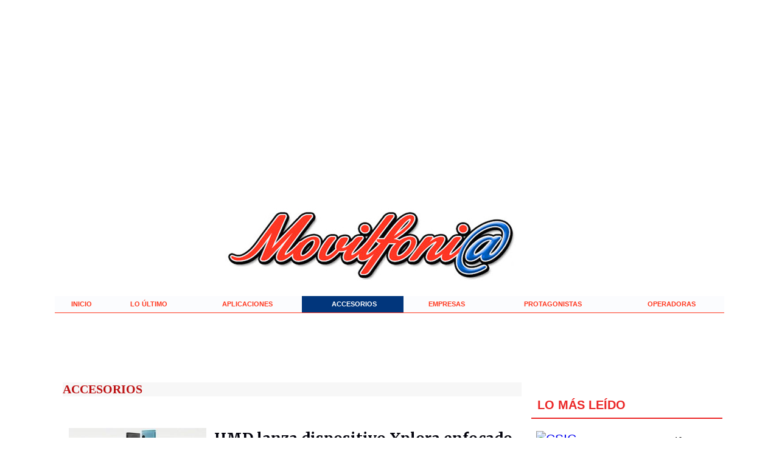

--- FILE ---
content_type: text/html; charset=UTF-8
request_url: https://www.movilfonia.com/seccion/86/accesorios/?p=4
body_size: 14607
content:
<!DOCTYPE html>
<html lang="es"><head>
<meta http-equiv="Content-Type" content="text/html; charset=UTF-8" />
<meta name="robots" content="INDEX,FOLLOW,ALL" />
<title>ACCESORIOS | Movilfonia - Página 4</title>
<meta name="description" content="Resultados 30 - 40 de 80. Accesorios, moviles, altavoces, manos libres, auriculares, " />
<base href="https://www.movilfonia.com/"/>
<meta name="keywords" content="MovilFonia, moviles, 3G, telefonía movil, dispositivos, conectividad, lo ultimo, terminales, nokia, sony ericsson, motorola, palm, htc, samsung, acer, vodafone, telefonica, orange, yoigo, operadoras, operadores, iPhone, Apple, Symbian, WebOS, Windows Mobile, smartphone, LiMO, bada, Android, Google, Ipad" />
<link href="https://www.movilfonia.com/seccion/86/accesorios//?p=4" rel="canonical" />
<meta property="og:site_name" content="Movilfonia">
<meta property="og:title" content="ACCESORIOS | Movilfonia - Página 4">
<meta property="og:url" content="https://www.movilfonia.com/seccion/86/accesorios//?p=4">
<meta property="og:type" content="website">
<meta property="og:description" content="Resultados 30 - 40 de 80. Accesorios, moviles, altavoces, manos libres, auriculares, ">

<link href="https://www.movilfonia.com/seccion/86/accesorios//?p=3" rel="prev" /><link href="https://www.movilfonia.com/seccion/86/accesorios//?p=5" rel="next" />
<link href="https://www.movilfonia.com/movil/seccion/86/accesorios/" rel="alternate" />

<meta name="company" content="Movilfonia" />
<script type="application/ld+json">
{
"@context": "https://schema.org",
"@type": "WebSite",
"name": "Movilfonia",
"url": "https:\/\/www.movilfonia.com\/"
}
</script>
<script type="application/ld+json">
{
"@context": "https://schema.org",
"@type": "Organization",
"name": "Movilfonia",
"url": "https:\/\/www.movilfonia.com\/",
"logo": "https:\/\/www.movilfonia.com\/imagenes\/LOGO_MOVILFONIA_NEW.png"
}
</script>
<style>
.forzar-posicion-imagen img{
object-fit: cover;
width: 350px;
height: 206px;
}
</style><!-- Global site tag (gtag.js) - Google Analytics -->
<script async src="https://www.googletagmanager.com/gtag/js?id=G-BBQWSNEH1T"></script>
<script>
  window.dataLayer = window.dataLayer || [];
  function gtag(){dataLayer.push(arguments);}
  gtag('js', new Date());

  gtag('config', 'G-BBQWSNEH1T');
</script>




<link rel="preload" as="style" href="https://www.movilfonia.com/editmaker_seccion.css" type="text/css" onload="this.onload=null;this.rel='stylesheet'"/>
<noscript><link href="https://www.movilfonia.com/editmaker_seccion.css" rel="stylesheet" type="text/css" ></noscript><script type="text/javascript" src="https://www.movilfonia.com/editmaker_seccion.js" ></script>
<link rel="preconnect" href="https://fonts.googleapis.com">
<link rel="preconnect" href="https://fonts.gstatic.com" crossorigin>
<link href="https://fonts.googleapis.com/css2?family=Merriweather:ital,wght@0,300;0,400;0,700;0,900;1,300;1,400;1,700;1,900&display=swap" rel="stylesheet">

<link href='https://fonts.googleapis.com/css?family=Patua+One' rel='stylesheet' type='text/css'>

<meta name="wearecontent-verify-code" content="376716777309628fc7de6b86f5d36ea8dbffa2fc"/>


<script>
document.addEventListener("DOMContentLoaded", function () {
  const rotativos = document.querySelectorAll(".revive-rotativo");

  rotativos.forEach(function (contenedor) {
    const zoneid = contenedor.dataset.zoneid;
    const iframe = document.createElement("iframe");

    function recargarIframe() {
      const cb = Date.now(); // cache-buster
      iframe.src = `https://publicidad.cibeles.net/delivery/afr.php?zoneid=${zoneid}&cb=${cb}`;

      // Siguiente rotación con nuevo tiempo aleatorio
      const nextDelay = Math.floor(Math.random() * (30 - 10 + 1) + 10) * 1000; // entre 10 y 30 segundos
      setTimeout(recargarIframe, nextDelay);
    }

    // Configura el iframe
    iframe.setAttribute("allow", "autoplay");
    iframe.setAttribute("scrolling", "no");
    iframe.setAttribute("frameborder", "0");
    iframe.setAttribute("title", "Publicidad");

    iframe.style.width = "100%";
    iframe.style.height = "100%";

    contenedor.appendChild(iframe);
    recargarIframe(); // Lanza la primera carga
  });
});
</script>
<script type="text/javascript">
	$(document).ready(function() {
		$('.fueraNoticia').each(function(i,v){
			var tableFoto = $(this).find('.foto');
			var urlImg = tableFoto.find('img').attr('src');
			var href = tableFoto.find('a').attr('href');
			
			var entradilla = $(this).find('.entradilla');
			
			if(urlImg != undefined){
				var fotoBackground = $('<div/>').addClass('fotoBackground').css('background-image',"url('"+urlImg+"')");
				var aFotoBackground = $('<a/>').attr('href',href).append(fotoBackground);
				entradilla.after(aFotoBackground);
			}
			var divContenedor = $(this).find('.titulo').parent();
			divContenedor.addClass('divContenedor');
			
			
			
			var subtit = $(this).find('.subtit');
			
			divContenedor.append(subtit);
			
			var entradilla = $(this).find('.entradilla');
		
			divContenedor.append(entradilla);
			
			tableFoto.remove();
		});
		$('.fueraNoticia').show();
});
</script>



<script type="text/javascript">
	;(function( w ){
	"use strict";
	if( !w.loadCSS ){
	w.loadCSS = function(){};
	}
	var rp = loadCSS.relpreload = {};
	rp.support = (function(){
	var ret;
	try {
	ret = w.document.createElement( "link" ).relList.supports( "preload" );
	} catch (e) {
	ret = false;
	}
	return function(){
	return ret;
	};
	})();
	rp.bindMediaToggle = function( link ){
	var finalMedia = link.media || "all";
	function enableStylesheet(){
	if( link.addEventListener ){
	link.removeEventListener( "load", enableStylesheet );
	} else if( link.attachEvent ){
	link.detachEvent( "onload", enableStylesheet );
	}
	link.setAttribute( "onload", null );
	link.media = finalMedia;
	}
	if( link.addEventListener ){
	link.addEventListener( "load", enableStylesheet );
	} else if( link.attachEvent ){
	link.attachEvent( "onload", enableStylesheet );
	}
	setTimeout(function(){
	link.rel = "stylesheet";
	link.media = "only x";
	});
	setTimeout( enableStylesheet, 3000 );
	};
	rp.poly = function(){
	if( rp.support() ){
	return;
	}
	var links = w.document.getElementsByTagName( "link" );
	for( var i = 0; i < links.length; i++ ){
	var link = links[ i ];
	if( link.rel === "preload" && link.getAttribute( "as" ) === "style" && !link.getAttribute( "data-loadcss" ) ){
	link.setAttribute( "data-loadcss", true );
	rp.bindMediaToggle( link );
	}
	}
	};
	if( !rp.support() ){
	rp.poly();
	var run = w.setInterval( rp.poly, 500 );
	if( w.addEventListener ){
	w.addEventListener( "load", function(){
	rp.poly();
	w.clearInterval( run );
	} );
	} else if( w.attachEvent ){
	w.attachEvent( "onload", function(){
	rp.poly();
	w.clearInterval( run );
	} );
	}
	}
	if( typeof exports !== "undefined" ){
	exports.loadCSS = loadCSS;
	}
	else {
	w.loadCSS = loadCSS;
	}
	}( typeof global !== "undefined" ? global : this ) );
	</script>

<script type="text/javascript">
var idseccion = '86';
jQuery(function ($) {
$(document).ready(function(){
$("#slider_principal").responsiveSlides({
manualControls: "#slider_principal-pager",
auto: true,
pager: false,
nav: true,
pause: true,
speed: 500,
timeout: 5000,
namespace: "callbacks",
before: function () {
$(".events").append("<li>before event fired.</li>");
},
after: function () {
$(".events").append("<li>after event fired.</li>");
}
});
$("#slider_comun").responsiveSlides({
manualControls: "#slider_principal-pager",
auto: true,
pager: false,
nav: true,
pause: true,
speed: 500,
timeout: 5000,
namespace: "callbacks",
before: function () {
$(".events").append("<li>before event fired.</li>");
},
after: function () {
$(".events").append("<li>after event fired.</li>");
}
});
$("#slider_terceracolumna").responsiveSlides({
manualControls: "#slider_principal-pager",
auto: true,
pager: false,
nav: true,
pause: true,
speed: 500,
timeout: 5000,
namespace: "callbacks",
before: function () {
$(".events").append("<li>before event fired.</li>");
},
after: function () {
$(".events").append("<li>after event fired.</li>");
}
});
});
});

</script>
<!-- Publicidad 177 - estilos portada -->
<link href='https://fonts.googleapis.com/css?family=Roboto+Slab' rel='stylesheet' type='text/css'>


<style type="text/css">
<!--
est_1 .listado-noticias div.ultima-linea {
margin: 8px 0px 20px 0px;
}
.est_1 .listado-noticias img {
width: 340px;
height:218px;
float: none;
border: 0px solid #d894ab;
box-shadow: 0px 0px 0px #2d3b43;
}
.est_1 .listado-noticias a {
font-size: 23px;
font-weight:bold;
font-family: Futura;
font-weight: normal;
text-align:left; 
color:#bd1314;
}
.est_1 .listado-noticias .entradilla {
color: rgb(64, 79, 97); 
font-family: Arial;
font-size: 14px;
font-style: normal;
text-indent: 0px;
text-transform: none; 
white-space: normal;
text-align: justify;
}

-->
</style>


<!-- InMobi Choice. Consent Manager Tag v3.0 (for TCF 2.2) -->
<script type="text/javascript" async=true>
(function() {
  var host = window.location.hostname;
  var element = document.createElement("script");
  var firstScript = document.getElementsByTagName("script")[0];
  var url = "https://cmp.inmobi.com"
    .concat("/choice/", "V26Zs4bdy77XV", "/", host, "/choice.js?tag_version=V3");
  var uspTries = 0;
  var uspTriesLimit = 3;
  element.async = true;
  element.type = "text/javascript";
  element.src = url;

  firstScript.parentNode.insertBefore(element, firstScript);

  function makeStub() {
    var TCF_LOCATOR_NAME = "__tcfapiLocator";
    var queue = [];
    var win = window;
    var cmpFrame;

    function addFrame() {
      var doc = win.document;
      var otherCMP = !!(win.frames[TCF_LOCATOR_NAME]);

      if (!otherCMP) {
        if (doc.body) {
          var iframe = doc.createElement("iframe");

          iframe.style.cssText = "display:none";
          iframe.name = TCF_LOCATOR_NAME;
          doc.body.appendChild(iframe);
        } else {
          setTimeout(addFrame, 5);
        }
      }
      return !otherCMP;
    }

    function tcfAPIHandler() {
      var gdprApplies;
      var args = arguments;

      if (!args.length) {
        return queue;
      } else if (args[0] === "setGdprApplies") {
        if (
          args.length > 3 &&
          args[2] === 2 &&
          typeof args[3] === "boolean"
        ) {
          gdprApplies = args[3];
          if (typeof args[2] === "function") {
            args[2]("set", true);
          }
        }
      } else if (args[0] === "ping") {
        var retr = {
          gdprApplies: gdprApplies,
          cmpLoaded: false,
          cmpStatus: "stub"
        };

        if (typeof args[2] === "function") {
          args[2](retr);
        }
      } else {
        if(args[0] === "init" && typeof args[3] === "object") {
          args[3] = Object.assign(args[3], { tag_version: "V3" });
        }
        queue.push(args);
      }
    }

    function postMessageEventHandler(event) {
      var msgIsString = typeof event.data === "string";
      var json = {};

      try {
        if (msgIsString) {
          json = JSON.parse(event.data);
        } else {
          json = event.data;
        }
      } catch (ignore) {}

      var payload = json.__tcfapiCall;

      if (payload) {
        window.__tcfapi(
          payload.command,
          payload.version,
          function(retValue, success) {
            var returnMsg = {
              __tcfapiReturn: {
                returnValue: retValue,
                success: success,
                callId: payload.callId
              }
            };
            if (msgIsString) {
              returnMsg = JSON.stringify(returnMsg);
            }
            if (event && event.source && event.source.postMessage) {
              event.source.postMessage(returnMsg, "*");
            }
          },
          payload.parameter
        );
      }
    }

    while (win) {
      try {
        if (win.frames[TCF_LOCATOR_NAME]) {
          cmpFrame = win;
          break;
        }
      } catch (ignore) {}

      if (win === window.top) {
        break;
      }
      win = win.parent;
    }
    if (!cmpFrame) {
      addFrame();
      win.__tcfapi = tcfAPIHandler;
      win.addEventListener("message", postMessageEventHandler, false);
    }
  };

  makeStub();

  var uspStubFunction = function() {
    var arg = arguments;
    if (typeof window.__uspapi !== uspStubFunction) {
      setTimeout(function() {
        if (typeof window.__uspapi !== "undefined") {
          window.__uspapi.apply(window.__uspapi, arg);
        }
      }, 500);
    }
  };

  var checkIfUspIsReady = function() {
    uspTries++;
    if (window.__uspapi === uspStubFunction && uspTries < uspTriesLimit) {
      console.warn("USP is not accessible");
    } else {
      clearInterval(uspInterval);
    }
  };

  if (typeof window.__uspapi === "undefined") {
    window.__uspapi = uspStubFunction;
    var uspInterval = setInterval(checkIfUspIsReady, 6000);
  }
})();
</script>
<!-- End InMobi Choice. Consent Manager Tag v3.0 (for TCF 2.2) -->
<!-- Fin Publicidad 177 - estilos portada -->

</head>
<body>

<div class="centerdiv">
<div id="MES"></div>
<table>
<tbody>
<tr>
<td class="editmaker">
<div id="MSC">
<!-- menu 2 -->
<table id="id_menu_2" data-id="2" class='menu horizontal editMenuEdit hor_1 est_1'><tr>
<td class="titulo"><br></td>
</tr></table><table class="menu hor_1 est_1"><tr>
<td class="con_publi menu__1 id_publi_217"><div class="revive-rotativo" data-zoneid="772" style="height: 250px; width: 100%; max-width: 980px;"></div>
</td>
</tr></table><table class="menu hor_1 est_1"><tr>
<td class="titulo"><br></td>
</tr>
</table>
<!-- fin menu -->

<!-- menu 6 -->
<table id="id_menu_6" data-id="6" class='menu horizontal editMenuEdit hor_1 est_1'><tr>
<td class="con_publi menu__1 id_publi_123"><ins data-revive-zoneid="11" data-revive-id="173a18b2db32a4c3694f1d6ecef65164"></ins>
<script async src="//publicidad.cibeles.net/delivery/asyncjs.php"></script></td>
</tr>
</table>
<!-- fin menu -->
</div>
<div id="C">
<!-- CABECERA -->
<table class="cabecera" style="height:145px;background:url(https://www.movilfonia.com/imagenes/cabecera-movilfonia2.jpg);background-repeat:no-repeat;"><tr><td class="izq" onclick="window.location='https://www.movilfonia.com/'"><img id="img_cabecera" src="https://www.movilfonia.com/imagenes/cabecera-movilfonia2.jpg" alt="www.movilfonia.com" /></td><td align="right"></td></tr></table>
<!-- FIN DE CABECERA -->
</div>
<div id="MBC">
<!-- menu 32 -->
<table id="id_menu_32" data-id="32" class='menu horizontal editMenuEdit hor_21 est_21'><tr>
<td><a href="https://www.movilfonia.com/index.asp" target="_self" title="Inicio" >Inicio</a></td>
<td class="est_21 ind_21"><a href="https://www.movilfonia.com/seccion/83/lo-ultimo/" target="_self" title="LO &#218;LTIMO" >LO &#218;LTIMO</a></td>
<td><a href="https://www.movilfonia.com/seccion/88/aplicaciones/" target="_self" title="APLICACIONES" >APLICACIONES</a></td>
<td><a class='activo' href="https://www.movilfonia.com/seccion/86/accesorios/" target="_self" title="ACCESORIOS" >ACCESORIOS</a></td>
<td><a href="https://www.movilfonia.com/seccion/93/empresas/" target="_self" title="EMPRESAS" >EMPRESAS</a></td>
<td><a href="https://www.movilfonia.com/seccion/110/protagonistas/" target="_self" title="PROTAGONISTAS" >PROTAGONISTAS</a></td>
<td><a href="https://www.movilfonia.com/seccion/109/operadoras/" target="_self" title="OPERADORAS" >OPERADORAS</a></td>
</tr>
</table>
<!-- fin menu -->

<!-- menu 65 -->
<table id="id_menu_65" data-id="65" class='menu horizontal editMenuEdit hor_1 est_1'><tr>
<td class="con_publi menu__1 id_publi_174"><div class="revive-rotativo" data-zoneid="611" style="height: 90px; width: 100%; max-width: 980px;"></div>
</td>
</tr>
</table>
<!-- fin menu -->
</div>
<table class="colapsada">
<tbody>
<tr>

<td class="sinpadding"></td>

<td class="SMD"></td>

</tr>
<tr>

<td class="ccentro">
<div id="TCC"><b></b>&nbsp;&nbsp;&nbsp;&nbsp;26/1/2026</div>
<div id="NP">
<div class="n1">
<div class="seccion">

<h1 class="h1seccion">ACCESORIOS</h1>

</div>
</div>

<div id="rotador_principal"></div>

</div>
<table class="centro">
<tbody>
<tr>
<td class="sinpadding"></td>

</tr>
<tr>
<td id="NC">

<div id="rotador_comun"></div>
<!-- noticia -->
<div class="n1 fueraNoticia" data-id="8254"><div class="centerdiv"><table class="foto posF-1 fotoCentrada"><tr><td><div class="fotodiv"><a href="https://www.movilfonia.com/noticia/8254/accesorios/hmd-lanza-dispositivo-xplora-enfocado-en-la-seguridad-infantil.html"><span class="superior"></span><img src='https://www.movilfonia.com/fotos/48/hmd-targets-child-safety-with-xplora-device-67c4ba11a085a_thumb_350.jpg' width="350" height="205" title="HMD lanza dispositivo Xplora enfocado en la seguridad infantil" alt="HMD lanza dispositivo Xplora enfocado en la seguridad infantil" /></a></div></td></tr></table></div class="centerdiv"><div class='contTit'><h2 class="titulo"><a href="https://www.movilfonia.com/noticia/8254/accesorios/hmd-lanza-dispositivo-xplora-enfocado-en-la-seguridad-infantil.html">HMD lanza dispositivo Xplora enfocado en la seguridad infantil</a></h2></div>
<div class="entradilla"><p>HMD ha presentado en el MWC25 de Barcelona un dispositivo centrado en la seguridad infantil, desarrollado en colaboraci&oacute;n con Xplora. Este tel&eacute;fono busca ofrecer caracter&iacute;sticas de protecci&oacute;n para padres mientras resulta atractivo para los ni&ntilde;os. James Robinson, SVP de HMD, destac&oacute; que el dispositivo incluye funciones como contactos aprobados, seguimiento seguro de ubicaci&oacute;n y bloqueos de contenido. Adem&aacute;s, se lanzaron ediciones especiales de tel&eacute;fonos vinculadas al FC Barcelona y nuevos auriculares Amped Buds. Para m&aacute;s detalles sobre este innovador lanzamiento, visita el enlace.</p>
</div>
<div class="separador"></div>
</div>

<div  class="raya raya_ " ><div></div></div><!-- noticia -->
<div class="n1 fueraNoticia" data-id="8237"><div class="centerdiv"><table class="foto posF-1 fotoCentrada"><tr><td><div class="fotodiv"><a href="https://www.movilfonia.com/noticia/8237/accesorios/asus-rog-se-asocia-con-team-vitality-en-esports.html"><span class="superior"></span><img src='https://www.movilfonia.com/fotos/48/asus-republic-of-gamers-joins-forces-with-team-vitality-67c0f2cb5d090_thumb_350.jpg' width="350" height="184" title="ASUS ROG se asocia con Team Vitality en esports" alt="ASUS ROG se asocia con Team Vitality en esports" /></a></div></td></tr></table></div class="centerdiv"><div class='contTit'><h2 class="titulo"><a href="https://www.movilfonia.com/noticia/8237/accesorios/asus-rog-se-asocia-con-team-vitality-en-esports.html">ASUS ROG se asocia con Team Vitality en esports</a></h2></div>
<div class="entradilla"><p>ASUS Republic of Gamers (ROG) ha anunciado una emocionante colaboraci&oacute;n con Team Vitality, uno de los equipos de esports m&aacute;s destacados a nivel internacional. Esta asociaci&oacute;n convierte a ROG en el socio oficial de perif&eacute;ricos de juego del equipo, proporcionando teclados, ratones y auriculares de alto rendimiento dise&ntilde;ados para maximizar la precisi&oacute;n y velocidad en competencias. Con un inicio fuerte en 2025 tras su victoria en CS2 en IEM Katowice y su desempe&ntilde;o destacado en VCT Masters Bangkok, Team Vitality est&aacute; listo para llevar su juego al siguiente nivel con el respaldo de la tecnolog&iacute;a avanzada de ROG. Adem&aacute;s, ambas marcas ofrecer&aacute;n contenido exclusivo y activaciones comunitarias para sumergir a los fans en la acci&oacute;n del esports. Para m&aacute;s detalles, visita el enlace.</p>
</div>
<div class="separador"></div>
</div>

<div  class="raya raya_ " ><div></div></div><!-- noticia -->
<div class="n1 fueraNoticia" data-id="8230"><div class="centerdiv"><table class="foto posF-1 fotoCentrada"><tr><td><div class="fotodiv"><a href="https://www.movilfonia.com/noticia/8230/accesorios/asus-lanza-el-nuevo-portatil-gaming-v16-con-diseno-futurista-y-gran-rendimiento.html"><span class="superior"></span><img src='https://www.movilfonia.com/fotos/48/game-on-create-smart-introducing-the-brand-new-asus-v16-6765fb172f68f_thumb_350.jpg' width="350" height="184" title="ASUS lanza el nuevo portátil gaming V16 con diseño futurista y gran rendimiento" alt="ASUS lanza el nuevo portátil gaming V16 con diseño futurista y gran rendimiento" /></a></div></td></tr></table></div class="centerdiv"><div class='contTit'><h2 class="titulo"><a href="https://www.movilfonia.com/noticia/8230/accesorios/asus-lanza-el-nuevo-portatil-gaming-v16-con-diseno-futurista-y-gran-rendimiento.html">ASUS lanza el nuevo portátil gaming V16 con diseño futurista y gran rendimiento</a></h2></div>
<div class="entradilla"><p>ASUS ha lanzado su nuevo port&aacute;til gaming de nivel de entrada, el ASUS V16, un dispositivo de 16 pulgadas que combina un dise&ntilde;o futurista con un rendimiento excepcional. Equipado con un procesador Intel&reg; Core&trade; 7 y una GPU GeForce RTX&trade; 40 Series, este port&aacute;til promete experiencias inmersivas tanto en juegos como en tareas creativas. Su pantalla FHD de 144 Hz ofrece una relaci&oacute;n pantalla-cuerpo del 89%, mientras que la tecnolog&iacute;a de audio Dirac&reg; y ASUS Audio Booster garantizan un sonido envolvente. Adem&aacute;s, cuenta con caracter&iacute;sticas como teclado ErgoSense, cancelaci&oacute;n de ruido AI y durabilidad militar. Ideal para gamers y creadores que buscan calidad a un precio accesible. Descubre m&aacute;s sobre el ASUS V16 en el enlace.</p>
</div>
<div class="separador"></div>
</div>

<div  class="raya raya_ " ><div></div></div><!-- noticia -->
<div class="n1 fueraNoticia" data-id="8194"><div class='contTit'><table style="float:left;margin-left:0px;" class="foto posF-2 "><tr><td><div class="fotodiv"><a href="https://www.movilfonia.com/noticia/8194/accesorios/la-nueva-linea-anker-prime-2024-cargadores-que-no-solo-son-potentes-sino-tambien-ecologicos.-vale-la-pena.html"><span class="superior"></span><img src='https://www.movilfonia.com/fotos/48/10136_ankerprime_thumb_350.jpg' width="350" height="197" title="La nueva línea Anker Prime 2024: Cargadores que no solo son potentes, sino también ecológicos. Vale la pena" alt="La nueva línea Anker Prime 2024: Cargadores que no solo son potentes, sino también ecológicos. Vale la pena" /></a></div></td></tr></table><h2 class="titulo"><a href="https://www.movilfonia.com/noticia/8194/accesorios/la-nueva-linea-anker-prime-2024-cargadores-que-no-solo-son-potentes-sino-tambien-ecologicos.-vale-la-pena.html">La nueva línea Anker Prime 2024: Cargadores que no solo son potentes, sino también ecológicos. Vale la pena</a></h2></div>
<div class="entradilla">Anker Innovations presenta su línea Anker Prime 2024, que incluye cargadores y estaciones de energía versátiles y de alta calidad. Equipados con tecnologías avanzadas como GaN y PowerIQ 3.0, ofrecen carga segura y eficiente. La gama incluye cargadores portátiles, baterías y un hub de carga, todos disponibles en Amazon.es.</div>
<div class="separador"></div>
</div>

<div  class="raya raya_ " ><div></div></div><!-- noticia -->
<div class="n1 fueraNoticia" data-id="8191"><div class='contTit'><table style="float:left;margin-left:0px;" class="foto posF-2 "><tr><td><div class="fotodiv"><a href="https://www.movilfonia.com/noticia/8191/accesorios/control-tactil-y-funcionalidad-avanzada-descubre-las-caracteristicas-innovadoras-de-los-auriculares-bhf2-de-fonex.html"><span class="superior"></span><img src='https://www.movilfonia.com/fotos/48/FONEX-Auriculares-BHF2_thumb_350.jpg' width="350" height="350" title="Control táctil y funcionalidad avanzada: descubre las características innovadoras de los auriculares BHF2 de Fonex" alt="Control táctil y funcionalidad avanzada: descubre las características innovadoras de los auriculares BHF2 de Fonex" /></a></div></td></tr></table><h2 class="titulo"><a href="https://www.movilfonia.com/noticia/8191/accesorios/control-tactil-y-funcionalidad-avanzada-descubre-las-caracteristicas-innovadoras-de-los-auriculares-bhf2-de-fonex.html">Control táctil y funcionalidad avanzada: descubre las características innovadoras de los auriculares BHF2 de Fonex</a></h2></div>
<div class="entradilla">Los auriculares BHF2 de Fonex son compactos, inalámbricos y ofrecen una experiencia de sonido clara gracias a su micrófono de alta calidad. Con 40 horas de duración en espera, carga rápida y pantalla táctil para controlar funciones, están disponibles en blanco y negro por 29,99 €.</div>
<div class="separador"></div>
</div>

<div  class="raya raya_ " ><div></div></div><!-- noticia -->
<div class="n1 fueraNoticia" data-id="8121"><div class='contTit'><table style="float:left;margin-left:0px;" class="foto posF-2 "><tr><td><div class="fotodiv"><a href="https://www.movilfonia.com/noticia/8121/accesorios/energy-earphones-sport-3-bluetooth-especialmente-para-el-running.html"><span class="superior"></span><img src='https://www.movilfonia.com/fotos/48/435_42928_2000-1_thumb_350.jpg' width="350" height="197" title="Energy Earphones Sport 3 Bluetooth, especialmente para el running" alt="Energy Earphones Sport 3 Bluetooth, especialmente para el running" /></a></div></td></tr></table><h2 class="titulo"><a href="https://www.movilfonia.com/noticia/8121/accesorios/energy-earphones-sport-3-bluetooth-especialmente-para-el-running.html">Energy Earphones Sport 3 Bluetooth, especialmente para el running</a></h2></div>
<div class="entradilla">Salir a correr o ir al gimnasio sin escuchar música ya es algo de otro siglo. A pesar de que cada vez más deportistas realizan sus entrenamientos acompañados de una playlist motivadora, los cables de los auriculares continúan siendo una traba en el deporte; se enredan, botan o enganchan constantemente.</div>
<div class="separador"></div>
</div>

<div  class="raya raya_ " ><div></div></div><!-- noticia -->
<div class="n1 fueraNoticia" data-id="8090"><div class='contTit'><table style="float:left;margin-left:0px;" class="foto posF-2 "><tr><td><div class="fotodiv"><a href="https://www.movilfonia.com/noticia/8090/accesorios/bq-quiere-introducir-la-impresion-3d-made-in-spain-en-los-hogares.html"><span class="superior"></span><img src='https://www.movilfonia.com/fotos/48/bq_3d_print_thumb_350.jpg' width="350" height="197" title="BQ quiere introducir la impresión 3D 'Made in Spain' en los hogares" alt="BQ quiere introducir la impresión 3D 'Made in Spain' en los hogares" /></a></div></td></tr></table><h2 class="titulo"><a href="https://www.movilfonia.com/noticia/8090/accesorios/bq-quiere-introducir-la-impresion-3d-made-in-spain-en-los-hogares.html">BQ quiere introducir la impresi&#243;n 3D &#39;Made in Spain&#39; en los hogares</a></h2></div>
<div class="entradilla"> La compa&#241;&#237;a espa&#241;ola BQ ha presentado este martes su nueva impresora 3D, Witbox Go!, fabricada en Navarra, con la que pretende entrar en los hogares gracias a su f&#225;cil uso (que permitir&#225; realizar una primera impresi&#243;n en poco m&#225;s de quince minutos) y un precio asequible, desde 600 euros.</div>
<div class="separador"></div>
</div>

<div  class="raya raya_ " ><div></div></div><!-- noticia -->
<div class="n1 fueraNoticia" data-id="8086"><div class='contTit'><table style="float:left;margin-left:0px;" class="foto posF-2 "><tr><td><div class="fotodiv"><a href="https://www.movilfonia.com/noticia/8086/accesorios/este-accesorio-permite-guardar-archivos-y-cargar-la-bateria-iphone.html"><span class="superior"></span><img src='https://www.movilfonia.com/fotos/48/kit_de_supervivencia_iphone.png' width="1008" height="600" title="Este accesorio permite guardar archivos y cargar la batería (iPhone)" alt="Este accesorio permite guardar archivos y cargar la batería (iPhone)" /></a></div></td></tr></table><h2 class="titulo"><a href="https://www.movilfonia.com/noticia/8086/accesorios/este-accesorio-permite-guardar-archivos-y-cargar-la-bateria-iphone.html">Este accesorio permite guardar archivos y cargar la batería (iPhone)</a></h2></div>
<div class="entradilla">PKparis, una empresa francesa de tecnología, ha puesto a la venta <strong>K'ablekey</strong>, una memoria 'flash' destinada especialmente a los usuarios de <strong>iPhones y iPads</strong> que permite ampliar la memoria del móvil y que además recarga su batería.</div>
<div class="separador"></div>
</div>

<div  class="raya raya_ " ><div></div></div><!-- noticia -->
<div class="n1 fueraNoticia" data-id="8066"><div class='contTit'><table style="float:left;margin-left:0px;" class="foto posF-2 "><tr><td><div class="fotodiv"><a href="https://www.movilfonia.com/noticia/8066/accesorios/loop-backpack-de-tucano-una-mochila-que-crea-tendencia.html"><span class="superior"></span><img src='https://www.movilfonia.com/fotos/48/9996_BKLOOP15-BK_c_thumb_350.jpg' width="350" height="197" title="Loop Backpack de Tucano, una mochila que crea tendencia" alt="Loop Backpack de Tucano, una mochila que crea tendencia" /></a></div></td></tr></table><h2 class="titulo"><a href="https://www.movilfonia.com/noticia/8066/accesorios/loop-backpack-de-tucano-una-mochila-que-crea-tendencia.html">Loop Backpack de Tucano, una mochila que crea tendencia</a></h2></div>
<div class="entradilla"><p><strong>Loop </strong>es una mochila ultraslim para Notebook de 15,6” que no deja indiferente. Un diseño perfecto para quienes se sienten a gusto en su piel y reclaman su propio espacio, sin renunciar nunca a la comodidad extrema.</p>
<p>La nueva propuesta de <strong>Tucano </strong>rezuma funcionalidad -por su acolchado extra protector - pero también estilo gracias al tejido melange de efecto bicolor y a su atrevido interior, contrastado en colores vivos para remarcar carácter<strong>. </strong>Una mochila de apariencia “casual”, no apta para tímidos</p></div>
<div class="separador"></div>
</div>

<div  class="raya raya_ " ><div></div></div><!-- noticia -->
<div class="n1 fueraNoticia" data-id="8029"><div class='contTit'><table style="float:left;margin-left:0px;" class="foto posF-2 "><tr><td><div class="fotodiv"><a href="https://www.movilfonia.com/noticia/8029/accesorios/nuevas-fundas-book-universal-w-de-4-ok-by-blautel-la-fotografia-ante-todo.html"><span class="superior"></span><img src='https://www.movilfonia.com/fotos/48/9949_unnamed.jpg' width="300" height="168" title="Nuevas Fundas Book Universal W de 4-OK by Blautel, la fotografía ante todo" alt="Nuevas Fundas Book Universal W de 4-OK by Blautel, la fotografía ante todo" /></a></div></td></tr></table><h2 class="titulo"><a href="https://www.movilfonia.com/noticia/8029/accesorios/nuevas-fundas-book-universal-w-de-4-ok-by-blautel-la-fotografia-ante-todo.html">Nuevas Fundas Book Universal W de 4-OK by Blautel, la fotografía ante todo</a></h2></div>
<div class="entradilla">4-OK by Blautel presenta las fundas Book Universal W, disponibles en dos tamaños: el L, con unas medidas de 142x72 mm, ideal para smartphones con pantallas de 4 a 5,1 pulgadas; y el XL, de 160x90 mm, adecuado para móviles de mayor tamaño con pantallas de entre 5 y 6 pulgadas.</div>
<div class="separador"></div>
</div>

<div style="clear:both;"></div><div class="paginador paginadorHtml"><ul class="pages">
<li class="first"><a href="https://www.movilfonia.com/seccion/86/accesorios/?p=1"><<</a></li>
<li class="prev"><a href="https://www.movilfonia.com/seccion/86/accesorios/?p=3"><</a></li>
<li class="page-number "><a href="https://www.movilfonia.com/seccion/86/accesorios/?p=1">1</a></li><li class="page-number "><a href="https://www.movilfonia.com/seccion/86/accesorios/?p=2">2</a></li><li class="page-number "><a href="https://www.movilfonia.com/seccion/86/accesorios/?p=3">3</a></li><li class="page-number pgCurrent"><a href="https://www.movilfonia.com/seccion/86/accesorios/?p=4">4</a></li><li class="page-number "><a href="https://www.movilfonia.com/seccion/86/accesorios/?p=5">5</a></li><li class="page-number "><a href="https://www.movilfonia.com/seccion/86/accesorios/?p=6">6</a></li><li class="page-number "><a href="https://www.movilfonia.com/seccion/86/accesorios/?p=7">7</a></li><li class="page-number "><a href="https://www.movilfonia.com/seccion/86/accesorios/?p=8">8</a></li><li class="next"><a href="https://www.movilfonia.com/seccion/86/accesorios/?p=5">></a></li>
<li class="last"><a href="https://www.movilfonia.com/seccion/86/accesorios/?p=8">>></a></li>
</ul></div>
</td>

</tr>
</tbody>
</table>
<div></div>

</td>

<td id="MD">
<!-- menu 62 -->
<table id="id_menu_62" data-id="62" class='menu vertical editMenuEdit ver_1 est_1'>
<tr><td class="salto"></td></tr>
<tr><td class="salto"></td></tr>
<tr><td class="con_publi menu__1 id_publi_211"  ><style>
.tit-vertical-modulo {
    border-bottom: 2px solid #eb2626;
    padding-bottom: 8px;
    text-align: left;
    padding-left: 10px;
    color: #eb2626;
    font-family: tahoma,sans-serif;
    font-size: 20px;
    font-weight: bold;
    text-transform: uppercase;
}
</style>

<div class="tit-vertical-modulo">Lo más leído</div></td></tr>
<tr><td>        <div class="tableModulo" id="id_modulo_11">
			<div class="tableModuloIn">
									<div class="row">	
											<div class="elemento_modulo pos1" data-posicion="1" id="pos1_11">
							<div data-id="8630" class="titular_derecha noticiaWrap n2">
			        <div class="foto">
			<a  href="https://www.movilfonia.com/noticia/8630/lo-ultimo/csic-crea-arrecifes-artificiales-en-el-mar-de-alboran-para-restaurar-corales.html">
				<span class="superior"></span>
				<img loading="lazy"  src="https://www.movilfonia.com/fotos/modulos/11/62/1_11_62_el-csic-instala-arrecifes-artificiales-en-el-mar-de-alboran-para-restaurar-los-corales-de-profundidad-68a869be46485.jpg" style="width:85px; height:70px;" alt="CSIC crea arrecifes artificiales en el mar de Alborán para restaurar corales" title="CSIC crea arrecifes artificiales en el mar de Alborán para restaurar corales" />
			</a>
					</div>
    	    	            <div class="tituloWrap">
			<h2 class="titulo">
				<a  href="https://www.movilfonia.com/noticia/8630/lo-ultimo/csic-crea-arrecifes-artificiales-en-el-mar-de-alboran-para-restaurar-corales.html">
					CSIC crea arrecifes artificiales en el mar de Alborán para restaurar corales				</a>
			</h2>
		</div>
    	    			
                    </div>
						</div>
											</div>
										<div class="row">	
											<div class="elemento_modulo pos2" data-posicion="2" id="pos2_11">
							<div data-id="8631" class="titular_derecha noticiaWrap n2">
			        <div class="foto">
			<a  href="https://www.movilfonia.com/noticia/8631/lo-ultimo/la-nueva-era-de-los-centros-de-datos-gigavatios-y-ai-en-el-centro-de-la-computacion.html">
				<span class="superior"></span>
				<img loading="lazy"  src="https://www.movilfonia.com/fotos/modulos/11/62/2_11_62_gearing-up-for-the-gigawatt-data-center-age-68a78d69b225f.jpg" style="width:85px; height:70px;" alt="La nueva era de los centros de datos: Gigavatios y AI en el centro de la computación" title="La nueva era de los centros de datos: Gigavatios y AI en el centro de la computación" />
			</a>
					</div>
    	    	            <div class="tituloWrap">
			<h2 class="titulo">
				<a  href="https://www.movilfonia.com/noticia/8631/lo-ultimo/la-nueva-era-de-los-centros-de-datos-gigavatios-y-ai-en-el-centro-de-la-computacion.html">
					La nueva era de los centros de datos: Gigavatios y AI en el centro de la computación				</a>
			</h2>
		</div>
    	    			
                    </div>
						</div>
											</div>
										<div class="row">	
											<div class="elemento_modulo pos3" data-posicion="3" id="pos3_11">
							<div data-id="8629" class="titular_derecha noticiaWrap n2">
			        <div class="foto">
			<a  href="https://www.movilfonia.com/noticia/8629/empresas/delloro-destaca-estabilidad-en-ingresos-de-ran-excepto-en-china.html">
				<span class="superior"></span>
				<img loading="lazy"  src="https://www.movilfonia.com/fotos/modulos/11/62/3_11_62_delloro-content-with-ran-trajectory-68a8cd533201c.jpg" style="width:85px; height:70px;" alt="Dell’Oro destaca estabilidad en ingresos de RAN, excepto en China" title="Dell’Oro destaca estabilidad en ingresos de RAN, excepto en China" />
			</a>
					</div>
    	    	            <div class="tituloWrap">
			<h2 class="titulo">
				<a  href="https://www.movilfonia.com/noticia/8629/empresas/delloro-destaca-estabilidad-en-ingresos-de-ran-excepto-en-china.html">
					Dell’Oro destaca estabilidad en ingresos de RAN, excepto en China				</a>
			</h2>
		</div>
    	    			
                    </div>
						</div>
											</div>
										<div class="row">	
											<div class="elemento_modulo pos4" data-posicion="4" id="pos4_11">
							<div data-id="8627" class="titular_derecha noticiaWrap n2">
			        <div class="foto">
			<a  href="https://www.movilfonia.com/noticia/8627/lo-ultimo/meta-y-google-cloud-sellan-un-acuerdo-de-10-mil-millones-para-potenciar-la-ia.html">
				<span class="superior"></span>
				<img loading="lazy"  src="https://www.movilfonia.com/fotos/modulos/11/62/4_11_62_google-cloud-meta-strike-10b-ai-compute-deal-68a8cd5c2a8e6.jpg" style="width:85px; height:70px;" alt="Meta y Google Cloud sellan un acuerdo de $10 mil millones para potenciar la IA" title="Meta y Google Cloud sellan un acuerdo de $10 mil millones para potenciar la IA" />
			</a>
					</div>
    	    	            <div class="tituloWrap">
			<h2 class="titulo">
				<a  href="https://www.movilfonia.com/noticia/8627/lo-ultimo/meta-y-google-cloud-sellan-un-acuerdo-de-10-mil-millones-para-potenciar-la-ia.html">
					Meta y Google Cloud sellan un acuerdo de $10 mil millones para potenciar la IA				</a>
			</h2>
		</div>
    	    			
                    </div>
						</div>
											</div>
										<div class="row">	
											<div class="elemento_modulo pos5" data-posicion="5" id="pos5_11">
							<div data-id="8628" class="titular_derecha noticiaWrap n2">
			        <div class="foto">
			<a  href="https://www.movilfonia.com/noticia/8628/lo-ultimo/competencia-en-el-espacio-empresa-de-abu-dhabi-desafia-a-starlink-en-africa.html">
				<span class="superior"></span>
				<img loading="lazy"  src="https://www.movilfonia.com/fotos/modulos/11/62/5_11_62_space-tech-player-targets-musk-in-africa-68a8cd579c783.jpg" style="width:85px; height:70px;" alt="Competencia en el espacio: empresa de Abu Dhabi desafía a Starlink en África" title="Competencia en el espacio: empresa de Abu Dhabi desafía a Starlink en África" />
			</a>
					</div>
    	    	            <div class="tituloWrap">
			<h2 class="titulo">
				<a  href="https://www.movilfonia.com/noticia/8628/lo-ultimo/competencia-en-el-espacio-empresa-de-abu-dhabi-desafia-a-starlink-en-africa.html">
					Competencia en el espacio: empresa de Abu Dhabi desafía a Starlink en África				</a>
			</h2>
		</div>
    	    			
                    </div>
						</div>
											</div>
								</div>
        </div>
        </td></tr>
<tr><td class="salto"></td></tr>
</table>
<!-- fin menu -->
</td>

</tr>
</tbody>
</table>
<div></div>
<div id="FE">
<span class="fin_noticias_ed"></span>
<script type="text/javascript">
var menu = document.getElementsByClassName("menu");
[].forEach.call(menu, function (elmenu) {
var els = elmenu.getElementsByTagName("a");
for (var i = 0, l = els.length; i < l; i++) {
var el = els[i];
if (el.href === 'http://'+window.location.host+window.location.pathname || el.href === 'https://'+window.location.host+window.location.pathname) {
el.className += " activo";
}
}
});
</script>
<script type="text/javascript">
//updateVisita
(function () {
var xhttp = new XMLHttpRequest();
if(typeof idnoti !== 'undefined'){
var entidad = 'noticia';
var entidad_id = idnoti;
}else if(typeof idseccion !== 'undefined'){
var entidad = 'seccion';
var entidad_id = idseccion;
}else{
var entidad = '';
var entidad_id = '';
}
xhttp.open("POST", "/mvc/ajax/updateVisita", true);
xhttp.setRequestHeader("Content-type", "application/x-www-form-urlencoded");
xhttp.send("entidad="+entidad+"&entidad_id="+entidad_id);
})();
</script>
<style>
@font-face {
font-family: 'FontAwesome';
src: url('/mvc/public/fonts/fontawesome-webfont.eot?v=4.3.0');
src: url('/mvc/public/fonts/fontawesome-webfont.eot?#iefix&v=4.3.0') format('embedded-opentype'), url('/mvc/public/fonts/fontawesome-webfont.woff2?v=4.3.0') format('woff2'), url('../fonts/fontawesome-webfont.woff?v=4.3.0') format('woff'), url('/mvc/public/fonts/fontawesome-webfont.ttf?v=4.3.0') format('truetype'), url('/mvc/public/fonts/fontawesome-webfont.svg?v=4.3.0#fontawesomeregular') format('svg');
font-weight: normal;
font-style: normal;
}
footer .fa { display: inline-block; font-style: normal; font-variant: normal; font-weight: normal; font-stretch: normal; line-height: 1; font-family: FontAwesome; font-size: inherit; text-rendering: auto; -webkit-font-smoothing: antialiased; }
footer .fa-twitter-square:before { content: "\f081"; }
footer .fa-facebook-square:before { content: "\f082"; }
footer .fa-whatsapp:before{content:"\f232";}
footer .fa-youtube-square:before{content:"\f167";}
footer .fa-instagram:before {content: "\f16d";}
footer .fa-vimeo-square:before {content: "\f194";}
footer .fa-telegram-square:before {content: "\f2c6";}
footer .fa-linkedin-square:before {content: "\f08c";}
footer { width: 100%;
max-width: 1024px;
padding: 10px 0px 10px;
border-top-width: 1px;
border-top-style: solid;
border-top-color: rgb(238, 238, 238);
background: rgb(255, 255, 255);
margin: 10px auto;
border-bottom-color: rgb(238, 238, 238);
border-bottom-width: 1px;
border-bottom-style: solid; }
footer a { color: black; text-decoration: none; }
footer a:hover { text-decoration: underline; color: rgb(179, 179, 179); }
footer .cibles-f { width: 100%; margin-top: 10px; text-align: center; border-top-color: rgb(238, 238, 238); border-top-style: solid; border-top-width: 1px; padding-top: 7px; background-color: rgb(255, 255, 255); }
footer li { list-style: none; line-height: 1.8em; border-bottom-width: 0px; border-bottom-style: solid; border-bottom-color: rgb(238, 238, 238); float: left; padding: 0px; }
footer ul { float: left; margin: 0px; padding: 0px 0px 0px 10px; }
footer .mini-logo01 { width: 110px; }
footer .fa-facebook-square,
footer .fa-twitter-square,
footer .fa-whatsapp,
footer .fa-instagram,
footer .fa-vimeo-square,
footer .fa-telegram-square,
footer .fa-linkedin-square,
footer .fa-youtube-square{font-size:16px; margin-top:5px;margin-right:5px; }
footer a .fa { color: rgb(0, 0, 0); }
footer a:hover .fa { color: rgb(133, 134, 134); }
footer .box-f-03 { vertical-align: top; display: inline-block; width: 100%; }
footer .item-f-03 { font-family: 'Open Sans', sans-serif; font-size: 10px; line-height: 16px; padding: 0px 5px; border-left-color: rgb(238, 238, 238); border-left-style: solid; border-left-width: 1px; }
footer .f-logo-dos { vertical-align: top; display: inline-block; float: left;margin-right: 5px; }
footer .f-logo-dos img { max-width: 220px; }
footer .box-datos-empresa { float: left; margin-left: 5px; width: 34%; }
footer .box-datos-01 { float: right; clear: both; }
footer .box-datos-general { float: right; }
footer .item-f-04 { font-family: 'Open Sans', sans-serif; position: relative; top: 5px; }
footer .fa-dos { font-size: 18px; }
footer .box-logo-cibeles { float: right; border-left-color: rgb(238, 238, 238); border-left-style: solid; border-left-width: 1px; padding-left: 7px; }
footer .box-datos-general-logo-cibeles{
float: right;
width: 65%;
}
</style>
<link href='https://fonts.googleapis.com/css?family=Open+Sans:400' rel='stylesheet' type='text/css'>
<footer>
<div class="box-f-03">
<div class="box-datos-empresa">
<div class="f-logo-dos">
<img loading="lazy" alt="cibeles.net | Especializados en medios de comunicación digital" src="https://www.movilfonia.com/imagenes/LOGO_MOVILFONIA_NEW.png">
</div>
<li class="item-f-04">

</li>
</div>
<div class="box-datos-general-logo-cibeles">
<div class="box-logo-cibeles">
<a href="https://www.cibeles.net" target="_blank" alt="Cibeles.net, Soluciones Web, Gestor de Contenidos, Especializados en medios de comunicación."
title="Cibeles.net, Soluciones Web, Gestor de Contenidos Editmaker" > <img loading="lazy" class="mini-logo01" src="https://www.movilfonia.com/imagenes/logo-cibeles-peq.gif" alt="EditMaker [version]" >
</a>
</div>
<div class="box-datos-general">
<div class="box-datos-01">
<li class="item-f-03"><a href="https://www.movilfonia.com/contacto/" >Contacto</a></li>

<li class="item-f-03"><a href="https://www.movilfonia.com/tags/listado" >Índice temático</a></li>
<li class="item-f-03"><a href="https://www.movilfonia.com/sitemaps/sitemap_news.xml" >Sitemap News</a></li>
<li class="item-f-03"><a href="https://www.movilfonia.com/hemeroteca/" rel="nofollow">Hemeroteca</a></li>
</div>
<div class="box-datos-01">
<li class="item-f-03"><a href="https://www.movilfonia.com/politica-de-cookies.asp" >Política de privacidad y cookies</a></li>
<li class="item-f-03"> <a href="https://www.movilfonia.com/condiciones_uso.asp" >Aviso Legal</a></li>

</div>
</div>
</div>
</div>
</footer>
</div>
</td>

</tr>
</tbody>
</table>
</div>

<div class="tiempo-tomado">0,25</div>
</body>
</html>


--- FILE ---
content_type: text/css
request_url: https://www.movilfonia.com/editmaker_seccion.css
body_size: 44293
content:
h1.cab-logo-head{text-indent: -99999px;height:0;}.video-fig {display: block;width: 100%;height: auto;margin: 0 0 12px 0;overflow: hidden;position: relative;z-index: 2;}.video-registered .supra-wrapper {overflow: hidden;position: relative;top: 0;left: 0;z-index: 2;width: 100%;margin: 0;}.video-registered .video_wrapperImg {height: 100% !important;width: 100% !important;transition: opacity .35s linear !important;position: relative;z-index: 1;object-fit: cover;}.foto .video-fig .video-registered{margin: 0; }.video-registered video {position: absolute;top: 0;left: 0;z-index: -5;width: 100%;height: 100%;object-fit: cover;}.video-registered .redirectWrapper {display: table;position: absolute;left: 0;top: 0;background-color: rgba(0,0,0,0.5);height: 100% !important;width: 100%;text-align: center;z-index: 1000;opacity: 0;visibility: hidden;transition: opacity .35s linear !important;}.video-registered .redirectWrapper .redirectCenter {display: table-cell;vertical-align: middle;}.video-registered .redirectWrapper .redirectCenter .text {max-width: 100%;margin-bottom: 10px;font-family: sans-serif;color: white;}.video-registered .redirectWrapper .redirectCenter .counter {max-width: 100%;font-family: sans-serif;color: white;}.share-buttons{list-style: none;padding: 0;}.share-buttons li{display: inline;}.share-buttons .share-button{cursor: pointer;}.share-buttons a{cursor: pointer;text-decoration: none;color: inherit;font-size: initial;}.hemerotecaN .panel-default .foto img.imagenHem {object-fit: cover;width: 243px;height: 150px;float:left;margin-right:10px;}.hemerotecaN .h1seccion{margin: 15px;margin-left: 10px;}.qc-cmp-deprecation-messaging{display:none;} .bg-directo {width: 100%;}.bg-directo.bg01 {background-color:#F2F2F2;vertical-align: middle;}.bg-directo .bg02 {background-color: #FEEADF;vertical-align: middle;}.bg-directo .col01 {width: 10%;text-align: center; background-color: #f2f2f2;vertical-align: middle;}.bg-directo .col01 img {border-radius: 50%;width: 55px;height: 55px;object-fit: cover;vertical-align: middle;padding: 5px;}.bg-directo .col02 {background-color: #F2F2F2;vertical-align: middle;font-family: 'Roboto', Arial, Helvetica, sans-serif;vertical-align: middle;text-align: left;padding: 10px;font-size: 14px;font-weight: 600;letter-spacing: 1px; }.bg-directo .col03 {font-family: 'Roboto', Arial, Helvetica, sans-serif;vertical-align: middle;text-align: center;padding: 10px 0;font-size: 12px;font-weight: 600;}.bg-directo .col04 {font-family: 'Roboto', Arial, Helvetica, sans-serif;vertical-align: middle;text-align: left;font-size: 12px;font-weight: 400;padding: 10px;}.bg-directo.aut {font-weight: 800;letter-spacing: 2px;}.bg-directo .lupampliar {display: none;}body{background-color:#ffffff;background-image:none;font-family:Arial;color:#333333;}.centerdiv{display: block;text-align: center;}.tabs-nav .tabs-selected a{color:#333333; border-bottom: 3px solid #000203; }.tabs-nav a, .tabs-nav a span{color:#333333;}.tabs-nav a:hover{border-bottom: 3px solid #a5a6a6;}.publi {width:1100px;border-collapse:collapse;font-size:100%;vertical-align:top;font-family:Arial;background-color:#ffffff;background-image:none;;color:#333333;padding:0px;}.editmaker {width:1100px;border-collapse:collapse;font-size:100%;vertical-align:top;font-family:Arial;background-color:#ffffff;background-image:none;;color:#333333;padding:0px;}.fondopubli {background-color:#ffffff;}.enlace {font-family:Arial;text-decoration:none;font-weight:normal;font-size:75%;color:#000203;}.enlace:hover {text-decoration:underline;font-weight:normal;color:#a5a6a6;background-color:transparent;}.enlace_nx {border:solid 1px #c0c0c0;padding:1px 10px 1px 10px;font-family:Arial;font-weight:normal;font-size:75%;text-decoration:none;color:#000203;}.enlace_nx:hover {text-decoration:underline;font-weight:normal;color:#a5a6a6;background-color:transparent;}.enc_mv_tit {padding:5px;text-align:center;width:0px;}.enc_mv_cpo {padding:5px;text-align:left;width:0px;}.titformaltacli {font-family:Trebuchet MS;font-size:60%;font-weight:normal;color:#151516;background-color:#ffffff;text-align: center;}.otrasnoticias {text-align:left;}.otrasnoticias .seccion a{text-decoration:underline;font-weight:bold;font-size:75%;color:#ffffff;}.otrasnoticias .seccion a:hover {color:#bd1314;}.otrasnoticias .titulo{color:#bd1314;text-decoration:none;font-family:Arial;font-size:75%;font-weight:normal;font-style:normal;}.otrasnoticias .titulo:hover {background-color:transparent;color:#ffffff;text-decoration:underline;font-weight:normal;font-style:normal;}.raya {display:none;}.fin {font-size:7pt;text-align:center;padding:10px;}.fin tr td{font-size:7pt;}.fin a{font-size:7pt;}.colapsada {border-collapse:collapse;width:100%;}.centro {width:100%;border-collapse:collapse;}.ccentro {vertical-align:top;width:auto;border-collapse:collapse;}.sinpadding {padding:0;}.SMI {width:0px;height:0;margin:0;padding:0;}#MI {width:0px;vertical-align:top;background-color:transparent;background-image:none;;padding:0px;}#TMI {color:#151516;background-color:#ffffff;font-family:Trebuchet MS;font-size:60%;font-weight:normal;vertical-align:middle;text-align:center;}.SMD {width:320px;height:0;margin:0;padding:0;}#MD {width:320px;vertical-align:top;background-color:transparent;background-image:none;;padding:0px;}#TMD {color:#e3e7f5;background-color:transparent;font-family:Trebuchet MS;font-size:60%;font-weight:normal;vertical-align:middle;}#MSC, #MBC {padding:0px;}.STC {width:320px;height:0;margin:0;padding:0;}#TC {width:320px;margin-left:10px;vertical-align:top;background-color:transparent;background-image:none;;border-style:none;}#NP {padding-left:10px;padding-right:10px;}#NC {padding-left:10px;padding-right:10px;}#TCC {text-indent:1em;text-align:left;vertical-align:middle;background-color:#ffffff;color:#8f8f90;font-family:Trebuchet MS;font-size:60%;font-weight:normal;}#TTC {color:#e3e7f5;background-color:transparent;font-family:Trebuchet MS;font-size:60%;font-weight:normal;text-align:center;vertical-align:middle;}#img_cabecera{display:none;}@media screen {.n1{background-color:transparent;padding:2px;text-align:justify;font-size:100%;height:auto;clear:both;border:none}.n1 div{margin-bottom:7px;}.n1 .botonera{text-align:right;margin:0px;}.n1 .botonera img{padding:0px;border:none;margin:0px 1px;background-color:transparent;text-decoration:none;vertical-align:middle;}.n1 .botonera img:hover{background-color:transparent;}.n1 .seccion {font-family:Futura;font-size:70%;background-color:#f7f7f7;background-image:none;color:#052047;text-decoration:none;font-weight:bold;font-style:normal;padding:0px 0px;}.n1 h1 {text-align:left;margin-bottom:7px;color:#bd1314;font-size:180%;font-weight:bold;font-family:Futura;}.n1 h1 a{color:#bd1314;font-weight:bold;font-family:Futura;text-decoration:none;}.n1 h1 a:hover{text-decoration:underline;}.n1 h2 {text-align:left;margin-bottom:7px;color:#bd1314;font-size:180%;font-weight:bold;font-family:Futura;}.n1 h2 a{color:#bd1314;font-weight:bold;font-family:Futura;text-decoration:none;}.n1 h2 a:hover{text-decoration:underline;}.n1 h3{color:#657b81;font-size:85%;font-family:Arial;font-weight:bold;text-decoration:none;font-style:normal;margin-bottom:7px;}.n1 .entradilla{color:#404f61;line-height:1.2em;font-size:90%;font-family:Arial;font-style:normal;}.n1 .ulthora {color:#909090;background-color:transparent;font-family:Arial;font-size:65%;padding:3px 1px;font-weight:normal;font-style:normal;}.n1 .texto{color:#415062;line-height:1.2em;font-size:90%;font-family:Arial;}.n1 .ladillo{display:block;font-size:120%;background-color:transparent;color:#000000;font-family:Arial;font-weight:bold;width:130px;text-align:center;border:1px solid #c0c0c0;padding:9px;margin:10px;}.n1 .foto{margin:10px;border:none;border-collapse:collapse;}.n1 .foto td{padding:0px;}.n1 .pie{text-align:center;font-size:7pt;color:#313131;font-family:Arial;text-decoration:none;font-weight:normal;font-style:normal;}.n1 .datos{background-color:#e3e7f5;margin:10px;}.n1 .datos tr td{border:2px solid #e3e7f5;padding:5px;font-family:Arial;font-size:70%;color:#4e4e4e;}.n1 .datos tr th{border:2px solid #e3e7f5;padding:5px;font-family:Arial;font-size:70%;color:#fdfdfd;background-color:#20b4de;}.n1 .firmante{color:#000000;font-family:Arial;font-size:80%;text-decoration:none;font-weight:bold;font-style:normal;font-variant:small-caps;}.n2{background-color:transparent;padding:5px;text-align:justify;font-size:100%;height:auto;clear:both;border:none}.n2 div{margin-bottom:2px;}.n2 .botonera{text-align:right;margin:0px;}.n2 .botonera img{padding:0px;border:none;margin:0px 1px;background-color:transparent;text-decoration:none;vertical-align:middle;}.n2 .botonera img:hover{background-color:transparent;}.n2 .seccion {font-family:Futura;font-size:0%;background-color:transparent;background-image:none;color:#f3dddd;text-decoration:none;font-weight:normal;font-style:normal;padding:0px 0px;}.n2 h1 {text-align:left;margin-bottom:2px;color:#33358c;font-size:120%;font-weight:normal;font-family:Georgia;}.n2 h1 a{color:#33358c;font-weight:normal;font-family:Georgia;text-decoration:none;}.n2 h1 a:hover{text-decoration:underline;}.n2 h2 {text-align:left;margin-bottom:2px;color:#33358c;font-size:120%;font-weight:normal;font-family:Georgia;}.n2 h2 a{color:#33358c;font-weight:normal;font-family:Georgia;text-decoration:none;}.n2 h2 a:hover{text-decoration:underline;}.n2 h3{color:#02698a;font-size:80%;font-family:Futura;font-weight:normal;text-decoration:none;font-style:normal;margin-bottom:2px;}.n2 .entradilla{color:#404f61;line-height:1.2em;font-size:90%;font-family:Futura;font-style:normal;}.n2 .ulthora {color:#878787;background-color:#ffffff;font-family:Arial;font-size:70%;padding:3px 1px;font-weight:bold;font-style:normal;}.n2 .texto{color:#495a68;line-height:1.2em;font-size:70%;font-family:Arial;}.n2 .ladillo{display:block;font-size:120%;background-color:transparent;color:#000000;font-family:Arial;font-weight:bold;width:130px;text-align:center;border:1px solid #c0c0c0;padding:9px;margin:10px;}.n2 .foto{margin:3px;border:1px solid #ececeb;border-collapse:collapse;}.n2 .foto td{padding:2px;}.n2 .pie{text-align:center;font-size:7pt;color:#313131;font-family:Arial;text-decoration:none;font-weight:normal;font-style:normal;}.n2 .datos{background-color:transparent;margin:5px;}.n2 .datos tr td{border:2px solid #fdfdfd;padding:8px;font-family:Arial;font-size:75%;color:#76723f;}.n2 .datos tr th{border:2px solid #fdfdfd;padding:8px;font-family:Arial;font-size:75%;color:#ffffff;background-color:#746f45;}.n2 .firmante{color:#000000;font-family:Arial;font-size:80%;text-decoration:none;font-weight:bold;font-style:normal;font-variant:small-caps;}.n7{background-color:transparent;padding:2px;text-align:justify;font-size:100%;height:auto;clear:both;border:none}.n7 div{margin-bottom:7px;}.n7 .botonera{text-align:right;margin:0px;}.n7 .botonera img{padding:0px;border:none;margin:0px 1px;background-color:transparent;text-decoration:none;vertical-align:middle;}.n7 .botonera img:hover{background-color:transparent;}.n7 .seccion {font-family:Futura;font-size:70%;background-color:#bd1314;background-image:none;color:#ffffff;text-decoration:none;font-weight:bold;font-style:normal;padding:0px 0px;}.n7 h1 {text-align:left;margin-bottom:7px;color:#bd1314;font-size:160%;font-weight:normal;font-family:Georgia;}.n7 h1 a{color:#bd1314;font-weight:normal;font-family:Georgia;text-decoration:none;}.n7 h1 a:hover{text-decoration:underline;}.n7 h2 {text-align:left;margin-bottom:7px;color:#bd1314;font-size:160%;font-weight:normal;font-family:Georgia;}.n7 h2 a{color:#bd1314;font-weight:normal;font-family:Georgia;text-decoration:none;}.n7 h2 a:hover{text-decoration:underline;}.n7 h3{color:#659b39;font-size:90%;font-family:Futura;font-weight:bold;text-decoration:underline;font-style:normal;margin-bottom:7px;}.n7 .entradilla{color:#404f61;line-height:1.2em;font-size:75%;font-family:Futura;font-style:normal;}.n7 .ulthora {color:#909090;background-color:transparent;font-family:Futura;font-size:65%;padding:3px 1px;font-weight:normal;font-style:normal;}.n7 .texto{color:#415062;line-height:1.2em;font-size:70%;font-family:Futura;}.n7 .ladillo{display:block;font-size:120%;background-color:transparent;color:#000000;font-family:Arial;font-weight:bold;width:130px;text-align:center;border:1px solid #c0c0c0;padding:9px;margin:10px;}.n7 .foto{margin:0px;border:none;border-collapse:collapse;}.n7 .foto td{padding:0px;}.n7 .pie{text-align:center;font-size:7pt;color:#313131;font-family:Arial;text-decoration:none;font-weight:normal;font-style:normal;}.n7 .datos{background-color:#e3e7f5;margin:10px;}.n7 .datos tr td{border:2px solid #e3e7f5;padding:5px;font-family:Arial;font-size:70%;color:#4e4e4e;}.n7 .datos tr th{border:2px solid #e3e7f5;padding:5px;font-family:Arial;font-size:70%;color:#fdfdfd;background-color:#20b4de;}.n7 .firmante{color:#000000;font-family:Arial;font-size:80%;text-decoration:none;font-weight:bold;font-style:normal;font-variant:small-caps;}.n8{background-color:transparent;padding:2px;text-align:justify;font-size:100%;height:auto;clear:both;border:none}.n8 div{margin-bottom:7px;}.n8 .botonera{text-align:right;margin:0px;}.n8 .botonera img{padding:0px;border:none;margin:0px 1px;background-color:transparent;text-decoration:none;vertical-align:middle;}.n8 .botonera img:hover{background-color:transparent;}.n8 .seccion {font-family:Arial;font-size:70%;background-color:#f7f7f7;background-image:none;color:#052047;text-decoration:none;font-weight:bold;font-style:normal;padding:0px 0px;}.n8 h1 {text-align:left;margin-bottom:7px;color:#bd1314;font-size:140%;font-weight:normal;font-family:Georgia;}.n8 h1 a{color:#bd1314;font-weight:normal;font-family:Georgia;text-decoration:none;}.n8 h1 a:hover{text-decoration:underline;}.n8 h2 {text-align:left;margin-bottom:7px;color:#bd1314;font-size:140%;font-weight:normal;font-family:Georgia;}.n8 h2 a{color:#bd1314;font-weight:normal;font-family:Georgia;text-decoration:none;}.n8 h2 a:hover{text-decoration:underline;}.n8 h3{color:#f99d18;font-size:90%;font-family:Arial;font-weight:bold;text-decoration:underline;font-style:normal;margin-bottom:7px;}.n8 .entradilla{color:#404f61;line-height:1.2em;font-size:75%;font-family:Arial;font-style:normal;}.n8 .ulthora {color:#909090;background-color:transparent;font-family:Futura;font-size:65%;padding:3px 1px;font-weight:normal;font-style:normal;}.n8 .texto{color:#415062;line-height:1.2em;font-size:70%;font-family:Arial;}.n8 .ladillo{display:block;font-size:120%;background-color:transparent;color:#000000;font-family:Arial;font-weight:bold;width:130px;text-align:center;border:1px solid #c0c0c0;padding:9px;margin:10px;}.n8 .foto{margin:0px;border:none;border-collapse:collapse;}.n8 .foto td{padding:0px;}.n8 .pie{text-align:center;font-size:7pt;color:#313131;font-family:Arial;text-decoration:none;font-weight:normal;font-style:normal;}.n8 .datos{background-color:#e3e7f5;margin:10px;}.n8 .datos tr td{border:2px solid #e3e7f5;padding:5px;font-family:Arial;font-size:70%;color:#4e4e4e;}.n8 .datos tr th{border:2px solid #e3e7f5;padding:5px;font-family:Arial;font-size:70%;color:#fdfdfd;background-color:#20b4de;}.n8 .firmante{color:#000000;font-family:Arial;font-size:80%;text-decoration:none;font-weight:bold;font-style:normal;font-variant:small-caps;}.n9{background-color:transparent;padding:2px;text-align:justify;font-size:100%;height:auto;clear:both;border:none}.n9 div{margin-bottom:7px;}.n9 .botonera{text-align:right;margin:0px;}.n9 .botonera img{padding:0px;border:none;margin:0px 1px;background-color:transparent;text-decoration:none;vertical-align:middle;}.n9 .botonera img:hover{background-color:transparent;}.n9 .seccion {font-family:Futura;font-size:70%;background-color:#f7f7f7;background-image:none;color:#052047;text-decoration:none;font-weight:bold;font-style:normal;padding:0px 0px;}.n9 h1 {text-align:left;margin-bottom:7px;color:#bd1314;font-size:140%;font-weight:normal;font-family:Georgia;}.n9 h1 a{color:#bd1314;font-weight:normal;font-family:Georgia;text-decoration:none;}.n9 h1 a:hover{text-decoration:underline;}.n9 h2 {text-align:left;margin-bottom:7px;color:#bd1314;font-size:140%;font-weight:normal;font-family:Georgia;}.n9 h2 a{color:#bd1314;font-weight:normal;font-family:Georgia;text-decoration:none;}.n9 h2 a:hover{text-decoration:underline;}.n9 h3{color:#09388c;font-size:90%;font-family:Futura;font-weight:bold;text-decoration:underline;font-style:normal;margin-bottom:7px;}.n9 .entradilla{color:#404f61;line-height:1.2em;font-size:75%;font-family:Futura;font-style:normal;}.n9 .ulthora {color:#909090;background-color:transparent;font-family:Futura;font-size:65%;padding:3px 1px;font-weight:normal;font-style:normal;}.n9 .texto{color:#415062;line-height:1.2em;font-size:70%;font-family:Futura;}.n9 .ladillo{display:block;font-size:120%;background-color:transparent;color:#000000;font-family:Arial;font-weight:bold;width:130px;text-align:center;border:1px solid #c0c0c0;padding:9px;margin:10px;}.n9 .foto{margin:0px;border:none;border-collapse:collapse;}.n9 .foto td{padding:0px;}.n9 .pie{text-align:center;font-size:7pt;color:#313131;font-family:Arial;text-decoration:none;font-weight:normal;font-style:normal;}.n9 .datos{background-color:#e3e7f5;margin:10px;}.n9 .datos tr td{border:2px solid #e3e7f5;padding:5px;font-family:Arial;font-size:70%;color:#4e4e4e;}.n9 .datos tr th{border:2px solid #e3e7f5;padding:5px;font-family:Arial;font-size:70%;color:#fdfdfd;background-color:#20b4de;}.n9 .firmante{color:#000000;font-family:Arial;font-size:80%;text-decoration:none;font-weight:bold;font-style:normal;font-variant:small-caps;}.n10{background-color:transparent;padding:15px;text-align:justify;font-size:100%;height:auto;clear:both;border:none}.n10 div{margin-bottom:10px;}.n10 .botonera{text-align:right;margin:0px;}.n10 .botonera img{padding:0px;border:none;margin:0px 1px;background-color:transparent;text-decoration:none;vertical-align:middle;}.n10 .botonera img:hover{background-color:transparent;}.n10 .seccion {font-family:Futura;font-size:70%;background-color:#f7f7f7;background-image:none;color:#052047;text-decoration:none;font-weight:bold;font-style:normal;padding:0px 0px;}.n10 h1 {text-align:left;margin-bottom:10px;color:#5f4f4f;font-size:170%;font-weight:normal;font-family:Tahoma;}.n10 h1 a{color:#5f4f4f;font-weight:normal;font-family:Tahoma;text-decoration:none;}.n10 h1 a:hover{text-decoration:underline;}.n10 h2 {text-align:left;margin-bottom:10px;color:#5f4f4f;font-size:170%;font-weight:normal;font-family:Tahoma;}.n10 h2 a{color:#5f4f4f;font-weight:normal;font-family:Tahoma;text-decoration:none;}.n10 h2 a:hover{text-decoration:underline;}.n10 h3{color:#657b81;font-size:85%;font-family:Arial;font-weight:bold;text-decoration:none;font-style:normal;margin-bottom:10px;}.n10 .entradilla{color:#404f61;line-height:1.2em;font-size:75%;font-family:Arial;font-style:normal;}.n10 .ulthora {color:#909090;background-color:transparent;font-family:Arial;font-size:65%;padding:3px 1px;font-weight:normal;font-style:normal;}.n10 .texto{color:#415062;line-height:1.2em;font-size:80%;font-family:Arial;}.n10 .ladillo{display:block;font-size:120%;background-color:transparent;color:#000000;font-family:Arial;font-weight:bold;width:130px;text-align:center;border:1px solid #c0c0c0;padding:9px;margin:10px;}.n10 .foto{margin:10px;border:none;border-collapse:collapse;}.n10 .foto td{padding:0px;}.n10 .pie{text-align:center;font-size:7pt;color:#313131;font-family:Arial;text-decoration:none;font-weight:normal;font-style:normal;}.n10 .datos{background-color:#e3e7f5;margin:10px;}.n10 .datos tr td{border:2px solid #e3e7f5;padding:5px;font-family:Arial;font-size:70%;color:#4e4e4e;}.n10 .datos tr th{border:2px solid #e3e7f5;padding:5px;font-family:Arial;font-size:70%;color:#fdfdfd;background-color:#20b4de;}.n10 .firmante{color:#000000;font-family:Arial;font-size:80%;text-decoration:none;font-weight:bold;font-style:normal;font-variant:small-caps;}.n11{background-color:transparent;padding:2px;text-align:justify;font-size:100%;height:auto;clear:both;border:none}.n11 div{margin-bottom:7px;}.n11 .botonera{text-align:right;margin:0px;}.n11 .botonera img{padding:0px;border:none;margin:0px 1px;background-color:transparent;text-decoration:none;vertical-align:middle;}.n11 .botonera img:hover{background-color:transparent;}.n11 .seccion {font-family:Futura;font-size:70%;background-color:#130a6b;background-image:none;color:#ffffff;text-decoration:none;font-weight:bold;font-style:normal;padding:0px 0px;}.n11 h1 {text-align:left;margin-bottom:7px;color:#bd1314;font-size:140%;font-weight:normal;font-family:Georgia;}.n11 h1 a{color:#bd1314;font-weight:normal;font-family:Georgia;text-decoration:none;}.n11 h1 a:hover{text-decoration:underline;}.n11 h2 {text-align:left;margin-bottom:7px;color:#bd1314;font-size:140%;font-weight:normal;font-family:Georgia;}.n11 h2 a{color:#bd1314;font-weight:normal;font-family:Georgia;text-decoration:none;}.n11 h2 a:hover{text-decoration:underline;}.n11 h3{color:#657b81;font-size:85%;font-family:Arial;font-weight:bold;text-decoration:none;font-style:normal;margin-bottom:7px;}.n11 .entradilla{color:#404f61;line-height:1.2em;font-size:75%;font-family:Arial;font-style:normal;}.n11 .ulthora {color:#909090;background-color:transparent;font-family:Arial;font-size:65%;padding:3px 1px;font-weight:normal;font-style:normal;}.n11 .texto{color:#415062;line-height:1.2em;font-size:80%;font-family:Arial;}.n11 .ladillo{display:block;font-size:120%;background-color:transparent;color:#000000;font-family:Arial;font-weight:bold;width:130px;text-align:center;border:1px solid #c0c0c0;padding:9px;margin:10px;}.n11 .foto{margin:10px;border:none;border-collapse:collapse;}.n11 .foto td{padding:0px;}.n11 .pie{text-align:center;font-size:7pt;color:#313131;font-family:Arial;text-decoration:none;font-weight:normal;font-style:normal;}.n11 .datos{background-color:#e3e7f5;margin:10px;}.n11 .datos tr td{border:2px solid #e3e7f5;padding:5px;font-family:Arial;font-size:70%;color:#4e4e4e;}.n11 .datos tr th{border:2px solid #e3e7f5;padding:5px;font-family:Arial;font-size:70%;color:#fdfdfd;background-color:#20b4de;}.n11 .firmante{color:#000000;font-family:Arial;font-size:80%;text-decoration:none;font-weight:bold;font-style:normal;font-variant:small-caps;}.n12{background-color:transparent;padding:15px;text-align:justify;font-size:100%;height:auto;clear:both;border:none}.n12 div{margin-bottom:10px;}.n12 .botonera{text-align:right;margin:0px;}.n12 .botonera img{padding:0px;border:none;margin:0px 1px;background-color:transparent;text-decoration:none;vertical-align:middle;}.n12 .botonera img:hover{background-color:transparent;}.n12 .seccion {font-family:Futura;font-size:70%;background-color:#f7f7f7;background-image:none;color:#052047;text-decoration:none;font-weight:bold;font-style:normal;padding:0px 0px;}.n12 h1 {text-align:left;margin-bottom:10px;color:#5f4f4f;font-size:120%;font-weight:normal;font-family:Tahoma;}.n12 h1 a{color:#5f4f4f;font-weight:normal;font-family:Tahoma;text-decoration:none;}.n12 h1 a:hover{text-decoration:underline;}.n12 h2 {text-align:left;margin-bottom:10px;color:#5f4f4f;font-size:120%;font-weight:normal;font-family:Tahoma;}.n12 h2 a{color:#5f4f4f;font-weight:normal;font-family:Tahoma;text-decoration:none;}.n12 h2 a:hover{text-decoration:underline;}.n12 h3{color:#657b81;font-size:85%;font-family:Arial;font-weight:bold;text-decoration:none;font-style:normal;margin-bottom:10px;}.n12 .entradilla{color:#404f61;line-height:1.2em;font-size:75%;font-family:Arial;font-style:normal;}.n12 .ulthora {color:#909090;background-color:transparent;font-family:Arial;font-size:65%;padding:3px 1px;font-weight:normal;font-style:normal;}.n12 .texto{color:#415062;line-height:1.2em;font-size:80%;font-family:Arial;}.n12 .ladillo{display:block;font-size:120%;background-color:transparent;color:#000000;font-family:Arial;font-weight:bold;width:130px;text-align:center;border:1px solid #c0c0c0;padding:9px;margin:10px;}.n12 .foto{margin:10px;border:none;border-collapse:collapse;}.n12 .foto td{padding:0px;}.n12 .pie{text-align:center;font-size:7pt;color:#313131;font-family:Arial;text-decoration:none;font-weight:normal;font-style:normal;}.n12 .datos{background-color:#e3e7f5;margin:10px;}.n12 .datos tr td{border:2px solid #e3e7f5;padding:5px;font-family:Arial;font-size:70%;color:#4e4e4e;}.n12 .datos tr th{border:2px solid #e3e7f5;padding:5px;font-family:Arial;font-size:70%;color:#fdfdfd;background-color:#20b4de;}.n12 .firmante{color:#000000;font-family:Arial;font-size:80%;text-decoration:none;font-weight:bold;font-style:normal;font-variant:small-caps;}.n13{background-color:transparent;padding:2px;text-align:justify;font-size:100%;height:auto;clear:both;border:none}.n13 div{margin-bottom:7px;}.n13 .botonera{text-align:right;margin:0px;}.n13 .botonera img{padding:0px;border:none;margin:0px 1px;background-color:transparent;text-decoration:none;vertical-align:middle;}.n13 .botonera img:hover{background-color:transparent;}.n13 .seccion {font-family:Futura;font-size:70%;background-color:transparent;background-image:none;color:#ffffff;text-decoration:none;font-weight:bold;font-style:normal;padding:0px 0px;}.n13 h1 {text-align:left;margin-bottom:7px;color:#bd1314;font-size:140%;font-weight:normal;font-family:Georgia;}.n13 h1 a{color:#bd1314;font-weight:normal;font-family:Georgia;text-decoration:none;}.n13 h1 a:hover{text-decoration:underline;}.n13 h2 {text-align:left;margin-bottom:7px;color:#bd1314;font-size:140%;font-weight:normal;font-family:Georgia;}.n13 h2 a{color:#bd1314;font-weight:normal;font-family:Georgia;text-decoration:none;}.n13 h2 a:hover{text-decoration:underline;}.n13 h3{color:#657b81;font-size:85%;font-family:Arial;font-weight:bold;text-decoration:none;font-style:normal;margin-bottom:7px;}.n13 .entradilla{color:#404f61;line-height:1.2em;font-size:75%;font-family:Arial;font-style:normal;}.n13 .ulthora {color:#909090;background-color:transparent;font-family:Arial;font-size:65%;padding:3px 1px;font-weight:normal;font-style:normal;}.n13 .texto{color:#415062;line-height:1.2em;font-size:80%;font-family:Arial;}.n13 .ladillo{display:block;font-size:120%;background-color:transparent;color:#000000;font-family:Arial;font-weight:bold;width:130px;text-align:center;border:1px solid #c0c0c0;padding:9px;margin:10px;}.n13 .foto{margin:10px;border:none;border-collapse:collapse;}.n13 .foto td{padding:0px;}.n13 .pie{text-align:center;font-size:7pt;color:#313131;font-family:Arial;text-decoration:none;font-weight:normal;font-style:normal;}.n13 .datos{background-color:#e3e7f5;margin:10px;}.n13 .datos tr td{border:2px solid #e3e7f5;padding:5px;font-family:Arial;font-size:70%;color:#4e4e4e;}.n13 .datos tr th{border:2px solid #e3e7f5;padding:5px;font-family:Arial;font-size:70%;color:#fdfdfd;background-color:#20b4de;}.n13 .firmante{color:#000000;font-family:Arial;font-size:80%;text-decoration:none;font-weight:bold;font-style:normal;font-variant:small-caps;}.n14{background-color:#e0e1e0;padding:15px;text-align:justify;font-size:100%;height:auto;clear:both;border:none}.n14 div{margin-bottom:7px;}.n14 .botonera{text-align:right;margin:0px;}.n14 .botonera img{padding:0px;border:none;margin:0px 1px;background-color:transparent;text-decoration:none;vertical-align:middle;}.n14 .botonera img:hover{background-color:transparent;}.n14 .seccion {font-family:Futura;font-size:70%;background-color:#bd1314;background-image:none;color:#ffffff;text-decoration:none;font-weight:bold;font-style:normal;padding:0px 0px;}.n14 h1 {text-align:left;margin-bottom:7px;color:#bd1314;font-size:140%;font-weight:normal;font-family:Georgia;}.n14 h1 a{color:#bd1314;font-weight:normal;font-family:Georgia;text-decoration:none;}.n14 h1 a:hover{text-decoration:underline;}.n14 h2 {text-align:left;margin-bottom:7px;color:#bd1314;font-size:140%;font-weight:normal;font-family:Georgia;}.n14 h2 a{color:#bd1314;font-weight:normal;font-family:Georgia;text-decoration:none;}.n14 h2 a:hover{text-decoration:underline;}.n14 h3{color:#657b81;font-size:85%;font-family:Arial;font-weight:bold;text-decoration:none;font-style:normal;margin-bottom:7px;}.n14 .entradilla{color:#404f61;line-height:1.2em;font-size:75%;font-family:Futura;font-style:normal;}.n14 .ulthora {color:#909090;background-color:transparent;font-family:Futura;font-size:65%;padding:3px 1px;font-weight:normal;font-style:normal;}.n14 .texto{color:#415062;line-height:1.2em;font-size:70%;font-family:Futura;}.n14 .ladillo{display:block;font-size:120%;background-color:transparent;color:#000000;font-family:Arial;font-weight:bold;width:130px;text-align:center;border:1px solid #c0c0c0;padding:9px;margin:10px;}.n14 .foto{margin:0px;border:none;border-collapse:collapse;}.n14 .foto td{padding:0px;}.n14 .pie{text-align:center;font-size:7pt;color:#313131;font-family:Arial;text-decoration:none;font-weight:normal;font-style:normal;}.n14 .datos{background-color:#e3e7f5;margin:10px;}.n14 .datos tr td{border:2px solid #e3e7f5;padding:5px;font-family:Arial;font-size:70%;color:#4e4e4e;}.n14 .datos tr th{border:2px solid #e3e7f5;padding:5px;font-family:Arial;font-size:70%;color:#fdfdfd;background-color:#20b4de;}.n14 .firmante{color:#000000;font-family:Arial;font-size:80%;text-decoration:none;font-weight:bold;font-style:normal;font-variant:small-caps;}.n15{background-color:#e0e1e0;padding:15px;text-align:justify;font-size:100%;height:auto;clear:both;border:none}.n15 div{margin-bottom:7px;}.n15 .botonera{text-align:right;margin:0px;}.n15 .botonera img{padding:0px;border:none;margin:0px 1px;background-color:transparent;text-decoration:none;vertical-align:middle;}.n15 .botonera img:hover{background-color:transparent;}.n15 .seccion {font-family:Futura;font-size:70%;background-color:#130a6b;background-image:none;color:#ffffff;text-decoration:none;font-weight:bold;font-style:normal;padding:0px 0px;}.n15 h1 {text-align:left;margin-bottom:7px;color:#181f72;font-size:130%;font-weight:normal;font-family:Georgia;}.n15 h1 a{color:#181f72;font-weight:normal;font-family:Georgia;text-decoration:none;}.n15 h1 a:hover{text-decoration:underline;}.n15 h2 {text-align:left;margin-bottom:7px;color:#181f72;font-size:130%;font-weight:normal;font-family:Georgia;}.n15 h2 a{color:#181f72;font-weight:normal;font-family:Georgia;text-decoration:none;}.n15 h2 a:hover{text-decoration:underline;}.n15 h3{color:#657b81;font-size:85%;font-family:Arial;font-weight:bold;text-decoration:none;font-style:normal;margin-bottom:7px;}.n15 .entradilla{color:#404f61;line-height:1.2em;font-size:75%;font-family:Arial;font-style:normal;}.n15 .ulthora {color:#909090;background-color:transparent;font-family:Arial;font-size:65%;padding:3px 1px;font-weight:normal;font-style:normal;}.n15 .texto{color:#415062;line-height:1.2em;font-size:80%;font-family:Arial;}.n15 .ladillo{display:block;font-size:120%;background-color:transparent;color:#000000;font-family:Arial;font-weight:bold;width:130px;text-align:center;border:1px solid #c0c0c0;padding:9px;margin:10px;}.n15 .foto{margin:10px;border:none;border-collapse:collapse;}.n15 .foto td{padding:0px;}.n15 .pie{text-align:center;font-size:7pt;color:#313131;font-family:Arial;text-decoration:none;font-weight:normal;font-style:normal;}.n15 .datos{background-color:#e3e7f5;margin:10px;}.n15 .datos tr td{border:2px solid #e3e7f5;padding:5px;font-family:Arial;font-size:70%;color:#4e4e4e;}.n15 .datos tr th{border:2px solid #e3e7f5;padding:5px;font-family:Arial;font-size:70%;color:#fdfdfd;background-color:#20b4de;}.n15 .firmante{color:#000000;font-family:Arial;font-size:80%;text-decoration:none;font-weight:bold;font-style:normal;font-variant:small-caps;}.n16{background-color:transparent;padding:2px;text-align:justify;font-size:100%;height:auto;clear:both;border:none}.n16 div{margin-bottom:7px;}.n16 .botonera{text-align:right;margin:0px;}.n16 .botonera img{padding:0px;border:none;margin:0px 1px;background-color:transparent;text-decoration:none;vertical-align:middle;}.n16 .botonera img:hover{background-color:transparent;}.n16 .seccion {font-family:Futura;font-size:70%;background-color:#f7f7f7;background-image:none;color:#052047;text-decoration:none;font-weight:bold;font-style:normal;padding:0px 0px;}.n16 h1 {text-align:center;margin-bottom:7px;color:#bd1314;font-size:300%;font-weight:bold;font-family:Georgia;}.n16 h1 a{color:#bd1314;font-weight:bold;font-family:Georgia;text-decoration:none;}.n16 h1 a:hover{text-decoration:underline;}.n16 h2 {text-align:center;margin-bottom:7px;color:#bd1314;font-size:300%;font-weight:bold;font-family:Georgia;}.n16 h2 a{color:#bd1314;font-weight:bold;font-family:Georgia;text-decoration:none;}.n16 h2 a:hover{text-decoration:underline;}.n16 h3{color:#657b81;font-size:100%;font-family:Arial;font-weight:bold;text-decoration:none;font-style:normal;margin-bottom:7px;}.n16 .entradilla{color:#404f61;line-height:1.2em;font-size:90%;font-family:Arial;font-style:normal;}.n16 .ulthora {color:#909090;background-color:transparent;font-family:Arial;font-size:65%;padding:3px 1px;font-weight:normal;font-style:normal;}.n16 .texto{color:#415062;line-height:1.2em;font-size:80%;font-family:Arial;}.n16 .ladillo{display:block;font-size:120%;background-color:transparent;color:#000000;font-family:Arial;font-weight:bold;width:130px;text-align:center;border:1px solid #c0c0c0;padding:9px;margin:10px;}.n16 .foto{margin:10px;border:none;border-collapse:collapse;}.n16 .foto td{padding:0px;}.n16 .pie{text-align:center;font-size:7pt;color:#313131;font-family:Arial;text-decoration:none;font-weight:normal;font-style:normal;}.n16 .datos{background-color:#e3e7f5;margin:10px;}.n16 .datos tr td{border:2px solid #e3e7f5;padding:5px;font-family:Arial;font-size:70%;color:#4e4e4e;}.n16 .datos tr th{border:2px solid #e3e7f5;padding:5px;font-family:Arial;font-size:70%;color:#fdfdfd;background-color:#20b4de;}.n16 .firmante{color:#000000;font-family:Arial;font-size:80%;text-decoration:none;font-weight:bold;font-style:normal;font-variant:small-caps;}.n17{background-color:#2650a1;padding:2px;text-align:center;font-size:100%;height:auto;clear:both;border:none}.n17 div{margin-bottom:7px;}.n17 .botonera{text-align:right;margin:0px;}.n17 .botonera img{padding:0px;border:none;margin:0px 1px;background-color:transparent;text-decoration:none;vertical-align:middle;}.n17 .botonera img:hover{background-color:transparent;}.n17 .seccion {font-family:Futura;font-size:0%;background-color:transparent;background-image:none;color:#052047;text-decoration:none;font-weight:normal;font-style:normal;padding:0px 0px;}.n17 h1 {text-align:center;margin-bottom:7px;color:#ffffff;font-size:280%;font-weight:bold;font-family:Georgia;}.n17 h1 a{color:#ffffff;font-weight:bold;font-family:Georgia;text-decoration:none;}.n17 h1 a:hover{text-decoration:underline;}.n17 h2 {text-align:center;margin-bottom:7px;color:#ffffff;font-size:280%;font-weight:bold;font-family:Georgia;}.n17 h2 a{color:#ffffff;font-weight:bold;font-family:Georgia;text-decoration:none;}.n17 h2 a:hover{text-decoration:underline;}.n17 h3{color:#bd1314;font-size:85%;font-family:Arial;font-weight:bold;text-decoration:none;font-style:normal;margin-bottom:7px;}.n17 .entradilla{color:#a5c2e3;line-height:1.2em;font-size:110%;font-family:Arial;font-style:normal;}.n17 .ulthora {color:#909090;background-color:transparent;font-family:Arial;font-size:65%;padding:3px 1px;font-weight:normal;font-style:normal;}.n17 .texto{color:#415062;line-height:1.2em;font-size:90%;font-family:Arial;}.n17 .ladillo{display:block;font-size:120%;background-color:transparent;color:#000000;font-family:Arial;font-weight:bold;width:130px;text-align:center;border:1px solid #c0c0c0;padding:9px;margin:10px;}.n17 .foto{margin:10px;border:none;border-collapse:collapse;}.n17 .foto td{padding:0px;}.n17 .pie{text-align:center;font-size:7pt;color:#313131;font-family:Arial;text-decoration:none;font-weight:normal;font-style:normal;}.n17 .datos{background-color:#e3e7f5;margin:10px;}.n17 .datos tr td{border:2px solid #e3e7f5;padding:5px;font-family:Arial;font-size:70%;color:#4e4e4e;}.n17 .datos tr th{border:2px solid #e3e7f5;padding:5px;font-family:Arial;font-size:70%;color:#fdfdfd;background-color:#20b4de;}.n17 .firmante{color:#000000;font-family:Arial;font-size:80%;text-decoration:none;font-weight:bold;font-style:normal;font-variant:small-caps;}.n18{background-color:#ed8016;padding:15px;text-align:justify;font-size:100%;height:auto;clear:both;border:none}.n18 div{margin-bottom:7px;}.n18 .botonera{text-align:right;margin:0px;}.n18 .botonera img{padding:0px;border:none;margin:0px 1px;background-color:transparent;text-decoration:none;vertical-align:middle;}.n18 .botonera img:hover{background-color:transparent;}.n18 .seccion {font-family:Futura;font-size:2%;background-color:#ed8016;background-image:none;color:#ed8016;text-decoration:none;font-weight:bold;font-style:normal;padding:0px 0px;}.n18 h1 {text-align:left;margin-bottom:7px;color:#ffffff;font-size:180%;font-weight:normal;font-family:Georgia;}.n18 h1 a{color:#ffffff;font-weight:normal;font-family:Georgia;text-decoration:none;}.n18 h1 a:hover{text-decoration:underline;}.n18 h2 {text-align:left;margin-bottom:7px;color:#ffffff;font-size:180%;font-weight:normal;font-family:Georgia;}.n18 h2 a{color:#ffffff;font-weight:normal;font-family:Georgia;text-decoration:none;}.n18 h2 a:hover{text-decoration:underline;}.n18 h3{color:#ffffff;font-size:100%;font-family:Arial;font-weight:bold;text-decoration:none;font-style:normal;margin-bottom:7px;}.n18 .entradilla{color:#ffffff;line-height:1.2em;font-size:100%;font-family:Futura;font-style:normal;}.n18 .ulthora {color:#909090;background-color:transparent;font-family:Futura;font-size:65%;padding:3px 1px;font-weight:normal;font-style:normal;}.n18 .texto{color:#415062;line-height:1.2em;font-size:70%;font-family:Futura;}.n18 .ladillo{display:block;font-size:120%;background-color:transparent;color:#000000;font-family:Arial;font-weight:bold;width:130px;text-align:center;border:1px solid #c0c0c0;padding:9px;margin:10px;}.n18 .foto{margin:0px;border:none;border-collapse:collapse;}.n18 .foto td{padding:0px;}.n18 .pie{text-align:center;font-size:7pt;color:#313131;font-family:Arial;text-decoration:none;font-weight:normal;font-style:normal;}.n18 .datos{background-color:#e3e7f5;margin:10px;}.n18 .datos tr td{border:2px solid #e3e7f5;padding:5px;font-family:Arial;font-size:70%;color:#4e4e4e;}.n18 .datos tr th{border:2px solid #e3e7f5;padding:5px;font-family:Arial;font-size:70%;color:#fdfdfd;background-color:#20b4de;}.n18 .firmante{color:#000000;font-family:Arial;font-size:80%;text-decoration:none;font-weight:bold;font-style:normal;font-variant:small-caps;}.n19{background-color:transparent;padding:2px;text-align:justify;font-size:100%;height:auto;clear:both;border:none}.n19 div{margin-bottom:2px;}.n19 .botonera{text-align:right;margin:0px;}.n19 .botonera img{padding:0px;border:none;margin:0px 1px;background-color:transparent;text-decoration:none;vertical-align:middle;}.n19 .botonera img:hover{background-color:transparent;}.n19 .seccion {font-family:Futura;font-size:2%;background-color:#ffffff;background-image:none;color:#ffffff;text-decoration:none;font-weight:normal;font-style:normal;padding:0px 0px;}.n19 h1 {text-align:left;margin-bottom:2px;color:#bd1314;font-size:145%;font-weight:normal;font-family:Futura;}.n19 h1 a{color:#bd1314;font-weight:normal;font-family:Futura;text-decoration:none;}.n19 h1 a:hover{text-decoration:underline;}.n19 h2 {text-align:left;margin-bottom:2px;color:#bd1314;font-size:145%;font-weight:normal;font-family:Futura;}.n19 h2 a{color:#bd1314;font-weight:normal;font-family:Futura;text-decoration:none;}.n19 h2 a:hover{text-decoration:underline;}.n19 h3{color:#657b81;font-size:85%;font-family:Arial;font-weight:bold;text-decoration:none;font-style:normal;margin-bottom:2px;}.n19 .entradilla{color:#404f61;line-height:1.2em;font-size:90%;font-family:Arial;font-style:normal;}.n19 .ulthora {color:#909090;background-color:transparent;font-family:Arial;font-size:65%;padding:3px 1px;font-weight:normal;font-style:normal;}.n19 .texto{color:#404f61;line-height:1.2em;font-size:100%;font-family:Arial;}.n19 .ladillo{display:block;font-size:120%;background-color:transparent;color:#000000;font-family:Arial;font-weight:bold;width:130px;text-align:center;border:1px solid #c0c0c0;padding:9px;margin:10px;}.n19 .foto{margin:10px;border:none;border-collapse:collapse;}.n19 .foto td{padding:0px;}.n19 .pie{text-align:center;font-size:7pt;color:#313131;font-family:Arial;text-decoration:none;font-weight:normal;font-style:normal;}.n19 .datos{background-color:#e3e7f5;margin:10px;}.n19 .datos tr td{border:2px solid #e3e7f5;padding:5px;font-family:Arial;font-size:70%;color:#4e4e4e;}.n19 .datos tr th{border:2px solid #e3e7f5;padding:5px;font-family:Arial;font-size:70%;color:#fdfdfd;background-color:#20b4de;}.n19 .firmante{color:#000000;font-family:Arial;font-size:80%;text-decoration:none;font-weight:bold;font-style:normal;font-variant:small-caps;}.n20{background-color:#d54488;padding:15px;text-align:justify;font-size:100%;height:auto;clear:both;border:none}.n20 div{margin-bottom:7px;}.n20 .botonera{text-align:right;margin:0px;}.n20 .botonera img{padding:0px;border:none;margin:0px 1px;background-color:transparent;text-decoration:none;vertical-align:middle;}.n20 .botonera img:hover{background-color:transparent;}.n20 .seccion {font-family:Futura;font-size:2%;background-color:#d54488;background-image:none;color:#d54488;text-decoration:none;font-weight:bold;font-style:normal;padding:0px 0px;}.n20 h1 {text-align:left;margin-bottom:7px;color:#ffffff;font-size:140%;font-weight:normal;font-family:Georgia;}.n20 h1 a{color:#ffffff;font-weight:normal;font-family:Georgia;text-decoration:none;}.n20 h1 a:hover{text-decoration:underline;}.n20 h2 {text-align:left;margin-bottom:7px;color:#ffffff;font-size:140%;font-weight:normal;font-family:Georgia;}.n20 h2 a{color:#ffffff;font-weight:normal;font-family:Georgia;text-decoration:none;}.n20 h2 a:hover{text-decoration:underline;}.n20 h3{color:#ffffff;font-size:180%;font-family:Arial;font-weight:bold;text-decoration:none;font-style:normal;margin-bottom:7px;}.n20 .entradilla{color:#ffffff;line-height:1.2em;font-size:90%;font-family:Futura;font-style:normal;}.n20 .ulthora {color:#909090;background-color:transparent;font-family:Futura;font-size:65%;padding:3px 1px;font-weight:normal;font-style:normal;}.n20 .texto{color:#415062;line-height:1.2em;font-size:70%;font-family:Futura;}.n20 .ladillo{display:block;font-size:120%;background-color:transparent;color:#000000;font-family:Arial;font-weight:bold;width:130px;text-align:center;border:1px solid #c0c0c0;padding:9px;margin:10px;}.n20 .foto{margin:0px;border:none;border-collapse:collapse;}.n20 .foto td{padding:0px;}.n20 .pie{text-align:center;font-size:7pt;color:#313131;font-family:Arial;text-decoration:none;font-weight:normal;font-style:normal;}.n20 .datos{background-color:#e3e7f5;margin:10px;}.n20 .datos tr td{border:2px solid #e3e7f5;padding:5px;font-family:Arial;font-size:70%;color:#4e4e4e;}.n20 .datos tr th{border:2px solid #e3e7f5;padding:5px;font-family:Arial;font-size:70%;color:#fdfdfd;background-color:#20b4de;}.n20 .firmante{color:#000000;font-family:Arial;font-size:80%;text-decoration:none;font-weight:bold;font-style:normal;font-variant:small-caps;}.n21{background-color:transparent;padding:0px;text-align:justify;font-size:100%;height:auto;clear:both;border:none}.n21 div{margin-bottom:0px;}.n21 .botonera{text-align:right;margin:0px;}.n21 .botonera img{padding:0px;border:none;margin:0px 0px;background-color:transparent;text-decoration:none;vertical-align:middle;}.n21 .botonera img:hover{background-color:transparent;}.n21 .seccion {font-family:Futura;font-size:70%;background-color:#f7f7f7;background-image:none;color:#052047;text-decoration:none;font-weight:bold;font-style:normal;padding:0px 0px;}.n21 h1 {text-align:left;margin-bottom:0px;color:#bd1314;font-size:140%;font-weight:normal;font-family:Georgia;}.n21 h1 a{color:#bd1314;font-weight:normal;font-family:Georgia;text-decoration:none;}.n21 h1 a:hover{text-decoration:underline;}.n21 h2 {text-align:left;margin-bottom:0px;color:#bd1314;font-size:140%;font-weight:normal;font-family:Georgia;}.n21 h2 a{color:#bd1314;font-weight:normal;font-family:Georgia;text-decoration:none;}.n21 h2 a:hover{text-decoration:underline;}.n21 h3{color:#657b81;font-size:85%;font-family:Arial;font-weight:bold;text-decoration:none;font-style:normal;margin-bottom:0px;}.n21 .entradilla{color:#404f61;line-height:1.2em;font-size:75%;font-family:Arial;font-style:normal;}.n21 .ulthora {color:#909090;background-color:transparent;font-family:Arial;font-size:65%;padding:3px 1px;font-weight:normal;font-style:normal;}.n21 .texto{color:#415062;line-height:1.2em;font-size:90%;font-family:Arial;}.n21 .ladillo{display:block;font-size:120%;background-color:transparent;color:#000000;font-family:Arial;font-weight:bold;width:130px;text-align:center;border:1px solid #c0c0c0;padding:9px;margin:10px;}.n21 .foto{margin:10px;border:none;border-collapse:collapse;}.n21 .foto td{padding:0px;}.n21 .pie{text-align:center;font-size:7pt;color:#313131;font-family:Arial;text-decoration:none;font-weight:normal;font-style:normal;}.n21 .datos{background-color:#e3e7f5;margin:10px;}.n21 .datos tr td{border:2px solid #e3e7f5;padding:5px;font-family:Arial;font-size:70%;color:#4e4e4e;}.n21 .datos tr th{border:2px solid #e3e7f5;padding:5px;font-family:Arial;font-size:70%;color:#fdfdfd;background-color:#20b4de;}.n21 .firmante{color:#000000;font-family:Arial;font-size:80%;text-decoration:none;font-weight:bold;font-style:normal;font-variant:small-caps;}.n22{background-color:transparent;padding:2px;text-align:justify;font-size:100%;height:auto;clear:both;border:none}.n22 div{margin-bottom:7px;}.n22 .botonera{text-align:right;margin:0px;}.n22 .botonera img{padding:0px;border:none;margin:0px 1px;background-color:transparent;text-decoration:none;vertical-align:middle;}.n22 .botonera img:hover{background-color:transparent;}.n22 .seccion {font-family:Futura;font-size:70%;background-color:#f7f7f7;background-image:none;color:#052047;text-decoration:none;font-weight:bold;font-style:normal;padding:0px 0px;}.n22 h1 {text-align:left;margin-bottom:7px;color:#bd1314;font-size:120%;font-weight:normal;font-family:Arial;}.n22 h1 a{color:#bd1314;font-weight:normal;font-family:Arial;text-decoration:none;}.n22 h1 a:hover{text-decoration:underline;}.n22 h2 {text-align:left;margin-bottom:7px;color:#bd1314;font-size:120%;font-weight:normal;font-family:Arial;}.n22 h2 a{color:#bd1314;font-weight:normal;font-family:Arial;text-decoration:none;}.n22 h2 a:hover{text-decoration:underline;}.n22 h3{color:#657b81;font-size:85%;font-family:Arial;font-weight:bold;text-decoration:none;font-style:normal;margin-bottom:7px;}.n22 .entradilla{color:#404f61;line-height:1.2em;font-size:75%;font-family:Arial;font-style:normal;}.n22 .ulthora {color:#909090;background-color:transparent;font-family:Arial;font-size:65%;padding:3px 1px;font-weight:normal;font-style:normal;}.n22 .texto{color:#415062;line-height:1.2em;font-size:90%;font-family:Arial;}.n22 .ladillo{display:block;font-size:120%;background-color:transparent;color:#000000;font-family:Arial;font-weight:bold;width:130px;text-align:center;border:1px solid #c0c0c0;padding:9px;margin:10px;}.n22 .foto{margin:10px;border:none;border-collapse:collapse;}.n22 .foto td{padding:0px;}.n22 .pie{text-align:center;font-size:7pt;color:#313131;font-family:Arial;text-decoration:none;font-weight:normal;font-style:normal;}.n22 .datos{background-color:#e3e7f5;margin:10px;}.n22 .datos tr td{border:2px solid #e3e7f5;padding:5px;font-family:Arial;font-size:70%;color:#4e4e4e;}.n22 .datos tr th{border:2px solid #e3e7f5;padding:5px;font-family:Arial;font-size:70%;color:#fdfdfd;background-color:#20b4de;}.n22 .firmante{color:#000000;font-family:Arial;font-size:80%;text-decoration:none;font-weight:bold;font-style:normal;font-variant:small-caps;}.n23{background-color:transparent;padding:2px;text-align:justify;font-size:100%;height:auto;clear:both;border:none}.n23 div{margin-bottom:2px;}.n23 .botonera{text-align:right;margin:0px;}.n23 .botonera img{padding:0px;border:none;margin:0px 1px;background-color:transparent;text-decoration:none;vertical-align:middle;}.n23 .botonera img:hover{background-color:transparent;}.n23 .seccion {font-family:Futura;font-size:2%;background-color:#ffffff;background-image:none;color:#ffffff;text-decoration:none;font-weight:normal;font-style:normal;padding:0px 0px;}.n23 h1 {text-align:left;margin-bottom:2px;color:#bd1314;font-size:145%;font-weight:normal;font-family:Futura;}.n23 h1 a{color:#bd1314;font-weight:normal;font-family:Futura;text-decoration:none;}.n23 h1 a:hover{text-decoration:underline;}.n23 h2 {text-align:left;margin-bottom:2px;color:#bd1314;font-size:145%;font-weight:normal;font-family:Futura;}.n23 h2 a{color:#bd1314;font-weight:normal;font-family:Futura;text-decoration:none;}.n23 h2 a:hover{text-decoration:underline;}.n23 h3{color:#657b81;font-size:85%;font-family:Arial;font-weight:bold;text-decoration:none;font-style:normal;margin-bottom:2px;}.n23 .entradilla{color:#404f61;line-height:1.2em;font-size:90%;font-family:Arial;font-style:normal;}.n23 .ulthora {color:#909090;background-color:transparent;font-family:Arial;font-size:65%;padding:3px 1px;font-weight:normal;font-style:normal;}.n23 .texto{color:#404f61;line-height:1.2em;font-size:100%;font-family:Arial;}.n23 .ladillo{display:block;font-size:120%;background-color:transparent;color:#000000;font-family:Arial;font-weight:bold;width:130px;text-align:center;border:1px solid #c0c0c0;padding:9px;margin:10px;}.n23 .foto{margin:10px;border:none;border-collapse:collapse;}.n23 .foto td{padding:0px;}.n23 .pie{text-align:center;font-size:7pt;color:#313131;font-family:Arial;text-decoration:none;font-weight:normal;font-style:normal;}.n23 .datos{background-color:#e3e7f5;margin:10px;}.n23 .datos tr td{border:2px solid #e3e7f5;padding:5px;font-family:Arial;font-size:70%;color:#4e4e4e;}.n23 .datos tr th{border:2px solid #e3e7f5;padding:5px;font-family:Arial;font-size:70%;color:#fdfdfd;background-color:#20b4de;}.n23 .firmante{color:#000000;font-family:Arial;font-size:80%;text-decoration:none;font-weight:bold;font-style:normal;font-variant:small-caps;}.sin_borde {border:none;}}@media print {#NP,#NC,#TC{color:#000;text-align:left;margin:0px;width:100%;font-size:10pt;}.botonera {display:none;}.seccion{font-weight:bold;}.foto {display:none;}.pie {display:none;}h1 a{font-size:13pt;}h2 a{font-size:13pt;}h3 {font-size:11pt;}#capa_formulario{display:none;}}.menu {margin:0px;padding:0px;width:100%;position:relative;}.menu * {margin:0px;padding:0px;line-height:1.3em;}.vertical>tbody>tr>td {position:relative;}.Hvertical {position:absolute; display:none; z-index:10;}.Hhorizontal {position:absolute; display:none; z-index:10; left:0px; width:100%;}.Vvertical {position:absolute; display:none; z-index:10;}.Vhorizontal {position:absolute; display:none; z-index:10; width: 100%;}.menu .salto {height:11px;border:none;}.est_1 {background-color:transparent;background-image:none;border:none;border-collapse:separate;border-spacing:1px;}.est_1 > tbody > tr > td, .menu > tbody > tr > td.ind_1 {border:2px solid #ffffff;font-family:Arial;font-size:16pt;font-weight:normal;text-align:center;}.est_1 > tbody > tr > td:hover, .menu > tbody > tr > td.ind_1:hover {border-color:#ffffff;}.est_1 > tbody > tr > td > marquee {display:block; background-color:#ffffff;background-image:none;}.est_1 > tbody > tr > td > a, .est_1 > tbody > tr > td > marquee > a, .est_1 > tbody > tr > td.encuesta, .ind_1 > form, .menu td.ind_1 > a, .est_1 .listado-noticias div, .est_1 .listado-noticias a {display:block; color:#fdfdfd;background-color:#ffffff;background-image:none;text-decoration:none;min-height:25px;padding:3px 3px 2px 3px;}.est_1 td > a:hover, .menu td.ind_1 > a:hover, .est_1 td > a.activo {background-color:#ffffff;background-image:none;color:#ffffff;}.est_1 > tbody > tr .titulo, td.tit_1 {background-color:#ffffff;background-image:none;color:#ffffff;margin-bottom:0px;min-height:25px;padding:3px 3px 2px 3px;border:2px solid #ffffff;}.est_1 .listado-noticias div.titulo {background-color:#ffffff;background-image:none;color:#ffffff;margin-bottom:0px;padding:3px 3px 2px 3px;}td.tit_1 {text-align:center;}.est_19 {background-color:transparent;background-image:none;border:none;border-collapse:collapse;}.est_19 > tbody > tr > td, .menu > tbody > tr > td.ind_19 {border:none;font-family:Arial;font-size:8pt;font-weight:normal;text-align:left;}.est_19 > tbody > tr > td:hover, .menu > tbody > tr > td.ind_19:hover {border-color:#003D7A;}.est_19 > tbody > tr > td > marquee {display:block; background-color:#ffffff;background-image:none;}.est_19 > tbody > tr > td > a, .est_19 > tbody > tr > td > marquee > a, .est_19 > tbody > tr > td.encuesta, .ind_19 > form, .menu td.ind_19 > a, .est_19 .listado-noticias div, .est_19 .listado-noticias a {display:block; color:#a6a6a6;background-color:#ffffff;background-image:none;text-decoration:none;min-height:16px;padding:7px 0px 7px 30px;}.est_19 td > a:hover, .menu td.ind_19 > a:hover, .est_19 td > a.activo {background-color:#ffffff;background-image:none;color:#35358c;}.est_19 > tbody > tr .titulo, td.tit_19 {background-color:#ffffff;background-image:none;color:#35358c;margin-bottom:0px;min-height:16px;padding:7px 0px 7px 30px;border:none;}.est_19 .listado-noticias div.titulo {background-color:#ffffff;background-image:none;color:#35358c;margin-bottom:0px;padding:7px 0px 7px 30px;}td.tit_19 {text-align:left;}.est_21 {background-color:transparent;background-image:none;border:none;border-collapse:collapse;}.est_21 > tbody > tr > td, .menu > tbody > tr > td.ind_21 {border:none;font-family:Arial;font-size:8pt;font-weight:bold;text-align:center;}.est_21 > tbody > tr > td:hover, .menu > tbody > tr > td.ind_21:hover {border-color:#ffffff;}.est_21 > tbody > tr > td > marquee {display:block; background-color:#fbfcfe;background-image:none;}.est_21 > tbody > tr > td > a, .est_21 > tbody > tr > td > marquee > a, .est_21 > tbody > tr > td.encuesta, .ind_21 > form, .menu td.ind_21 > a, .est_21 .listado-noticias div, .est_21 .listado-noticias a {display:block; color:#ff371e;background-color:#fbfcfe;background-image:none;text-decoration:none;min-height:13px;padding:7px 0px 7px 5px;}.est_21 td > a:hover, .menu td.ind_21 > a:hover, .est_21 td > a.activo {background-color:#01367c;background-image:none;color:#ffffff;}.est_21 > tbody > tr .titulo, td.tit_21 {background-color:#01367c;background-image:none;color:#ffffff;margin-bottom:0px;min-height:13px;padding:7px 0px 7px 5px;border:none;}.est_21 .listado-noticias div.titulo {background-color:#01367c;background-image:none;color:#ffffff;margin-bottom:0px;padding:7px 0px 7px 5px;}td.tit_21 {text-align:center;}.est_39 {background-color:transparent;background-image:none;border:none;border-collapse:collapse;}.est_39 > tbody > tr > td, .menu > tbody > tr > td.ind_39 {border:none;min-width:60px;font-family:Arial;font-size:10pt;font-weight:bold;text-align:center;}.est_39 > tbody > tr > td:hover, .menu > tbody > tr > td.ind_39:hover {border-color:#ffffff;}.est_39 > tbody > tr > td > marquee {display:block; background-color:transparent;background-image:none;}.est_39 > tbody > tr > td > a, .est_39 > tbody > tr > td > marquee > a, .est_39 > tbody > tr > td.encuesta, .ind_39 > form, .menu td.ind_39 > a, .est_39 .listado-noticias div, .est_39 .listado-noticias a {display:block; color:#ffffff;background-color:transparent;background-image:none;text-decoration:none;min-height:13px;padding:7px 0px 7px 5px;}.est_39 td > a:hover, .menu td.ind_39 > a:hover, .est_39 td > a.activo {background-color:transparent;background-image:none;color:#ffffff;}.est_39 > tbody > tr .titulo, td.tit_39 {background-color:transparent;background-image:none;color:#ffffff;margin-bottom:0px;min-height:13px;padding:7px 0px 7px 5px;border:none;}.est_39 .listado-noticias div.titulo {background-color:transparent;background-image:none;color:#ffffff;margin-bottom:0px;padding:7px 0px 7px 5px;}td.tit_39 {text-align:center;}.est_40 {background-color:transparent;background-image:none;border:none;border-collapse:separate;border-spacing:1px;}.est_40 > tbody > tr > td, .menu > tbody > tr > td.ind_40 {border:2px solid #ffffff;font-family:Arial;font-size:16pt;font-weight:normal;text-align:center;}.est_40 > tbody > tr > td:hover, .menu > tbody > tr > td.ind_40:hover {border-color:#ffffff;}.est_40 > tbody > tr > td > marquee {display:block; background-color:#ffffff;background-image:none;}.est_40 > tbody > tr > td > a, .est_40 > tbody > tr > td > marquee > a, .est_40 > tbody > tr > td.encuesta, .ind_40 > form, .menu td.ind_40 > a, .est_40 .listado-noticias div, .est_40 .listado-noticias a {display:block; color:#fdfdfd;background-color:#ffffff;background-image:none;text-decoration:none;min-height:25px;padding:3px 3px 2px 3px;}.est_40 td > a:hover, .menu td.ind_40 > a:hover, .est_40 td > a.activo {background-color:#ffffff;background-image:none;color:#ffffff;}.est_40 > tbody > tr .titulo, td.tit_40 {background-color:#ffffff;background-image:none;color:#ffffff;margin-bottom:0px;min-height:25px;padding:3px 3px 2px 3px;border:2px solid #ffffff;}.est_40 .listado-noticias div.titulo {background-color:#ffffff;background-image:none;color:#ffffff;margin-bottom:0px;padding:3px 3px 2px 3px;}td.tit_40 {text-align:center;}.est_20 {background-color:transparent;background-image:none;border:none;border-collapse:separate;border-spacing:0px;}.est_20 > tbody > tr > td, .menu > tbody > tr > td.ind_20 {border:none;font-family:Arial;font-size:8pt;font-weight:bold;text-align:left;}.est_20 > tbody > tr > td:hover, .menu > tbody > tr > td.ind_20:hover {border-color:#003D7A;}.est_20 > tbody > tr > td > marquee {display:block; background-color:#e8e8e8;background-image:url('./imagenes/fondomenu.jpg');background-position:top left;background-repeat:repeat;}.est_20 > tbody > tr > td > a, .est_20 > tbody > tr > td > marquee > a, .est_20 > tbody > tr > td.encuesta, .ind_20 > form, .menu td.ind_20 > a, .est_20 .listado-noticias div, .est_20 .listado-noticias a {display:block; color:#a6a6a6;background-color:#e8e8e8;background-image:url('./imagenes/fondomenu.jpg');background-position:top left;background-repeat:repeat;text-decoration:none;min-height:15px;padding:5px 0px 10px 50px;}.est_20 td > a:hover, .menu td.ind_20 > a:hover, .est_20 td > a.activo {background-color:transparent;background-image:url('./imagenes/fondomenu.jpg');background-position:top left;background-repeat:repeat;color:#35358c;}.est_20 > tbody > tr .titulo, td.tit_20 {background-color:transparent;background-image:url('./imagenes/fondomenu.jpg');background-position:top left;background-repeat:repeat;color:#35358c;margin-bottom:0px;min-height:15px;padding:5px 0px 10px 50px;border:none;}.est_20 .listado-noticias div.titulo {background-color:transparent;background-image:url('./imagenes/fondomenu.jpg');background-position:top left;background-repeat:repeat;color:#35358c;margin-bottom:0px;padding:5px 0px 10px 50px;}td.tit_20 {text-align:left;}.est_22 {background-color:transparent;background-image:none;border:none;border-collapse:separate;border-spacing:0px;}.est_22 > tbody > tr > td, .menu > tbody > tr > td.ind_22 {border:none;font-family:Arial;font-size:8pt;font-weight:bold;text-align:left;}.est_22 > tbody > tr > td:hover, .menu > tbody > tr > td.ind_22:hover {border-color:#003D7A;}.est_22 > tbody > tr > td > marquee {display:block; background-color:#ffffff;background-image:url('./imagenes/fondomenu.jpg');background-position:top left;background-repeat:repeat;}.est_22 > tbody > tr > td > a, .est_22 > tbody > tr > td > marquee > a, .est_22 > tbody > tr > td.encuesta, .ind_22 > form, .menu td.ind_22 > a, .est_22 .listado-noticias div, .est_22 .listado-noticias a {display:block; color:#a6a6a6;background-color:#ffffff;background-image:url('./imagenes/fondomenu.jpg');background-position:top left;background-repeat:repeat;text-decoration:none;min-height:5px;padding:15px 0px 10px 50px;}.est_22 td > a:hover, .menu td.ind_22 > a:hover, .est_22 td > a.activo {background-color:transparent;background-image:url('./imagenes/fondomenu.jpg');background-position:top left;background-repeat:repeat;color:#35358c;}.est_22 > tbody > tr .titulo, td.tit_22 {background-color:transparent;background-image:url('./imagenes/fondomenu.jpg');background-position:top left;background-repeat:repeat;color:#35358c;margin-bottom:0px;min-height:5px;padding:15px 0px 10px 50px;border:none;}.est_22 .listado-noticias div.titulo {background-color:transparent;background-image:url('./imagenes/fondomenu.jpg');background-position:top left;background-repeat:repeat;color:#35358c;margin-bottom:0px;padding:15px 0px 10px 50px;}td.tit_22 {text-align:left;}.en_cabecera {width:auto;}.menu > tbody > tr > td.encuesta .titulo {margin-bottom:6px;}.menu > tbody > tr > td.encuesta form {width:100%;}.menu > tbody > tr > td.con_img, .menu > tbody > tr > td.con_publi, .menu > tbody > tr > td > a.con_img, .menu > tbody > tr > td.con_img > a{padding:0px;background-image:none;text-align:center;}.menu > tbody > tr > td.con_publi a{padding:0px;margin:0px;text-align:center;background-image:none;}.menu > tbody > tr > td.con_publi a:hover{background-image:none;}.menu > tbody > tr > td.sin_margen {margin:0px;}.menu .h {height:140px;}.menu .v > div {border-bottom:1px dashed;padding:6px;}.menu .h > div {float:left;border-right:1px dashed;padding:6px;height:95%;overflow:hidden;}.menu .col-4 > div {width:23.6%;}.menu .col-5 > div {width:19%;}.menu .col-6 > div {width:15%;}.menu .v.listado-noticias > div:after {content:''; display:block; clear: both;}.listado-noticias .titulo {border:none;}.listado-noticias .titular {font-size:90%;font-weight:bold;}.listado-noticias .autor {font-size:80%;}.listado-noticias .entradilla {font-size:90%;font-weight:normal;}.listado-noticias img {width:70px;float:left;margin:0px 6px 6px 0px;}.listado-noticias div.ultima-linea {border:none;}body {margin:2px 0px;text-align:center;}img {border-style:none;vertical-align:text-bottom;}th {border-bottom-style:solid;border-bottom-width:1px;font-size:9pt;}form {padding:0px;margin:0px;text-align:left;}table {margin:auto;}td{vertical-align:top;}div {margin:auto;}ul {text-align:left;}h1, h2{font-size:medium;margin:0px;}#C{clear:both;}.clear{clear:both;}.cabecera {width:100%;text-align:right;margin:0px;padding:0px;border-collapse:collapse;}.cabecera td{vertical-align:middle;padding:0px 7px;}.cabecera #cabecera_flash{padding:0px;}.cabecera .izq{width:300px;cursor:pointer;}.bloquenoticias {vertical-align:top;}.g1 {background-color:#ffffff;text-align:center;width:245px;height:27px;overflow:hidden;}.g2 {height:16px;width:60px;font-family:arial;font-size:8pt;border:solid 1px #404040;}.g3 {height:18px;width:75%;font-family:arial;font-size:8pt;}.input {font-size:10pt;padding:4px 8px; border:1px solid #c0c0c0; color:#404040; border-radius:5px;}.input[type="button"],.input[type="submit"] {cursor:pointer;}.boton {background-color:#dadada;text-decoration:none;color:#555;}.input1 {margin:1px 0px;color:#777;font-size:8pt;padding:2px 1px;}.boton1 {margin:1px 0px;font-size:8pt;padding:0px 5px;min-width:80px;}.form1{margin:0px;padding:0px;text-align:center;}.tercol {padding:5px 12px 0px 12px;}.textofin {font-size:7pt;font-family:verdana;}.ultact {font-size:8pt;font-weight:bold;background-color:#e0e0e0;color:#000000;padding:2px;}.foros-asociados {border:1px solid #a7a7a7;margin:0px;padding:4px;text-align:left;}.foros-asociados .titulo, .foros-asociados h1{font-size:12pt;font-weight:bold;margin-bottom:10px;color:#878787;}.comentario {border:none;border-bottom:1px solid #a7a7a7;margin-bottom:7px;padding:7px;font-size:10pt;}.texto_comentario {font-size:9pt;}.autor_comentario {font-size:8pt;padding:2px 0px;margin-top:7px;text-align:left;color:#707070;}.valoracion_comentario {padding:2px 5px;margin-top:7px;text-align:left;}.valoracion_comentario a{font-size:100%;}.gracias_comentario {font-size:8pt;padding:2px 5px;margin-top:7px;text-align:left;}.comentarios{font-size:8pt;font-weight:bold;}.interesa_noticia_raya_superior {border-top:1px dashed #787779;margin-top:10px;}.interesa_noticia, .comparte_noticia {font-size:8pt;font-weight:bold;color:#787779;}.interesa_noticia a, .comparte_noticia a {margin:0px 5px;}.interesa_noticia .enlace{font-size:9pt;}.comparte_noticia {padding:7px 0px; border-top:1px dashed #787779; margin-top:10px;}.gracias_interesa {font-size:9pt;padding:2px 5px;margin-top:7px;text-align:left;}.comenta {text-align:left;}.comenta table td{font-size:9pt;}.comenta ul {padding:0px;margin:0px;font-size:8pt;list-style-type:none;}.comenta li{color:#909090;line-height:1.4em;margin-bottom:7px;}#comentar_noticia .datosFromRow{display: -ms-flexbox;display: flex;-ms-flex-wrap: wrap;flex-wrap: wrap;}#comentar_noticia .datosFromCol {-ms-flex-preferred-size: 0;flex-basis: 0;-ms-flex-positive: 1;flex-grow: 1;max-width: 100%;}#comentar_noticia .datosFromCol.contF {margin: 0;padding: 10px;}#comentar_noticia .datosFromCol.cajaP, .datosCom.cajaP {margin:5px;height: 100%;}#comentar_noticia .datosCom.cajaP {margin-top: -25px;padding-top: 30px;}#comentar_noticia .datosFromCol input{width:100%;font-size:13px;}#comentar_noticia textarea#comentario_form {font-size:13px;width:100%;}#comentar_noticia .datosFromCol input, .datosFromCol textarea {height:100%;}#comentar_noticia .datosLeg.datosFromCol {max-width: 25%;margin: 0;padding-top: 13px;}div#foros-asociados {margin: 0;padding: 0;}#comentar_noticia .datosLeg p {font-size: 11px;margin-top: 5px;margin-bottom: 3px;}#comentar_noticia .envif{text-align: center;margin: auto;}#comentar_noticia .envif input{width:initial;padding:5px;padding-left:10px;padding-right:10px;font-size:13px;}#comentar_noticia.formComentarNoticia{padding-bottom: 95px;}#comentar_noticia .formFooter{position: absolute;width: 70%;margin: 5px;}#mensajeForm.mensajeForm{color: white;padding: 7px;}#comentar_noticia .jumbotron {padding: 20px;padding-top: 40px;}.bg-danger{background-color: #dc3545!important;}#comentarios .encabFC{display: grid;padding:10px;}.para_foros{text-align:left;}.para_foros li{margin-bottom:8px;}.control_boletin {text-align:center;font-size:90%;}.control_boletin select, .control_boletin input{margin-top:3px;width:95%;}#formbuscon {padding:0px;margin:10px 0px;text-align:center;}ul.lista {list-style-image: url("imagenes/flecha_gris.gif");margin:0px;padding:0px;list-style-position:inside;}ul.lista .seccion{list-style-type:none;list-style-image:none;margin-top:10px;}.botonera {text-align:right;border:0px;width:100%;}.botonera img {vertical-align:middle;}#boton_marca_desmarca {cursor:pointer;}.envio_noticia {color:#3e3d43;font-size:8pt;width:230px;border-collapse:collapse;margin-top:30px;}.envio_noticia h1{background-color:#ededed;color:#96938e;text-indent:30px;font-size:11pt;padding:4px 0px;text-transform:uppercase;background-image:url(imagenes/ic_enviar.gif);background-position:center left;background-repeat:no-repeat;}.envio_noticia h2{font-size:inherit;text-decoration:underline;font-weight:bold;}.envio_noticia .izquierdo {padding-right:24px;}.envio_noticia input[type=text] {width:277px;}.envio_noticia textarea{width:290px;height:125px;margin-bottom:10px;}#NF {text-align:left;padding:30px;}#NF .antetitulo {font-size:8pt;font-weight:bold;color:#101010;text-decoration:underline;}#NF h1 {font-size:15pt;color:#727272;font-weight:normal;margin-bottom:10px;}#NF span {color:#b6b6b6;font-weight:bold;}#NF .grande {font-size:12pt;font-weight:bold;}#NF ul{padding-left:10px;margin-bottom:17px;}#NF li {font-size:9pt;}#NF a {font-size:9pt;}#NF .botonera {text-align:left;font-size:9pt;font-weight:bold;}.paginacion {font-size:10pt;font-weight:normal;}.paginacion a {font-size:100%;}.paginacion .actual {font-weight:bold;text-decoration:underline;}#firmante {cursor:pointer;}.bloque_firmante {display:none;width:222px;font-size:9pt;font-style:normal;background-color:#f1f1f0;color:#444244;border:1px solid #c0c0c0;margin:0px;position:absolute;}.bloque_firmante .contenido {margin:7px 14px;}.bloque_firmante img {vertical-align:middle;margin-right:4px;}.bloque_firmante .cerrar_firmante {text-align:right;background-color:#e2e2e1;color:#6e6e6e;padding:0px 4px;cursor:pointer;font-size:8pt;font-weight:bold;}.bloque_firmante .enlace {font-size:9pt;color:#1c6287;}.suscripcion_boletin {margin:10px;font-size:11pt;}.suscripcion_boletin .publi{width:320px;height:460px;text-align:left;padding:10px;}.suscripcion_boletin a{font-size:100%;}.suscripcion_boletin #info_envio {font-weight:bold;text-align:center;}#tabla-busqueda-avanzada {border:none; border-spacing:6px; border-collapse:separate; background-image:url("/imagenes/lupa2.gif"); background-repeat: no-repeat; }#tabla-busqueda-avanzada td {padding:0;}#tabla-busqueda-avanzada h1 {font-size: 1.3em; margin-bottom:20px; border-bottom:2px dotted #e4e4e4;}#contenedor-buscador-por-fechas #selectores-fechas,#contenedor-buscador-por-fechas #selector-edicion { display:none; }#contenedor-buscador-por-fechas #desde,#contenedor-buscador-por-fechas #hasta { width:80px; }.resultados_busqueda {padding:0px 100px;text-align:left;}.resultados_busqueda div {margin:0px 0px 14px 0px;}.resultados_busqueda h1 {font-size:10pt;text-decoration:underline;margin-bottom:10px;}.resultados_busqueda h2,.resultados_busqueda h3,.resultados_busqueda p {margin:0px;}.resultados_busqueda .resultados {border:none;border-top:2px dotted #c7c7c7;border-bottom:2px dotted #c7c7c7;padding:21px 0px;margin:0px;}.navegador {width:100%;}div .nube{margin:28px auto;text-align:center;line-height:0.6em;}#bloque_nrelacionadas {font-size:0.9em;}#bloque_nrelacionadas h1 {text-align:left;font-size:1.2em;margin-bottom:4px;}.ancho_total {width:100%;}#noticias_firmante li {margin:5px;}.texto_fin_noticias {text-align:left;font-style:italic;font-size:8pt;margin:21px 0px;color:#707070;clear:both;}.texto_fin_noticias span {background-color:#efefef;padding:5px;}.mas_1_y_recomendar div {margin:0px;padding:0px;float:left;}.separador{clear:both;height:0px;margin:0px;padding:0px;}.info_losentimos {margin:30px; text-align:left;}.info_losentimos h2 {margin-bottom:10px;}.info_losentimos .horizontal {margin-bottom:10px;}.info_losentimos .horizontal * {display:inline;}.info_losentimos .horizontal .seccion:after {content:",";}#formulario_contacto input[type="text"] {width:330px; font-size:1.1em; padding:2px 4px;}#formulario_contacto textarea {width:330px; height:220px; font-size:1.2em; padding:2px 4px;}#formulario_alta h1 {font-size:15pt; line-height:1.5em; padding-top:20px;}#formulario_alta h2 {font-size:13pt; line-height:1.2em; padding:10px 0px;}#formulario_alta .tabla {border-width:1px;border-style:solid;border-color:#909090;width:100%;margin-bottom:10px;}#formulario_alta .tabla td {padding:6px 11px 6px 11px; min-width:130px; font-size:10pt;}#formulario_alta td.nota {color:#808080; background-color:#f9f9f9; line-height:1.5em; vertical-align:top; font-size:9pt; width:40%;}#formulario_alta td.nota ul {padding-left:15px;}#formulario_alta .izq {width:130px;}#formulario_alta .req {font-weight:bold;}#formulario_alta .pack {padding-left:19px;font-size:8pt;}.tiempo-tomado{display:none;}.otrasnoticias {margin-top:10px;}.pagina-error h1 {font-size:1.7em; margin:30px 0px;}.pagina-error input {font-size: 1.1em; padding: 6px 20px;}.pagina-error input[type="text"] {width:260px;}.advertencia-no-publicada {font-size: 16pt;font-weight: bold;text-align: center;background-color: #d6d6d6;color: #666;padding:20px 10px;}.prot-candado {margin-right:5px;}#capa_formulario #comentar_noticia.formComentarNoticia{padding-bottom: 110px;}#mensajeForm.mensajeForm{margin-top: 15px;}#comentar_noticia .datosFromCol input#aceptoPolitica{width: 15px;}#comentar_noticia .datosFromCol .labelAceptoPolitica{padding: 0 0 10px 0;}.linkToComentarios{color:initial;text-decoration:none;}.apoyos{ } .apoyo{ width:100%;}.noticiadeapoyo{margin-left:17px;}.list-design{border: 1px solid #81b2d7;border-radius: 1px;content: " ";width: 5px;height: 5px;float:left;margin:5px;}.bloque_apoyos {overflow:hidden; padding: 0px 0px;font-size:13px;-webkit-column-count: 2;-webkit-column-gap: 5px;-webkit-column-rule: 0px solid #CCC;-moz-column-count: 2;-moz-column-gap: 5px;-moz-column-rule: 0px solid #CCC;column-count: 2;column-gap: 5px;column-rule: 0px solid #CCC;}.bloque_apoyos1 {overflow:hidden; padding: 0px 0px;font-size:13px;-webkit-column-count: 1;-moz-column-count: 1;column-count: 1;}#bloque_nadjuntos{margin-left: 0;padding: 17px;}.wrapampliar {position: relative;}.ulthora::first-letter {text-transform: capitalize;}.n1 .ulthora::first-letter {text-transform: capitalize;}.content-tags {display: block;padding-top:20px;margin-bottom: 20px;}.tags {margin: 1px 2px 12px 2px;text-decoration:none;font-family: sans-serif;float:left;}.tags a {background-color: #999999;color:#FFFFFF;padding: 4px 8px;font-size: 12px;border-radius: 4px;text-decoration:none;}.tags a:hover {background-color: #cccccc;}.n1 div .tags {margin-bottom: 12px;}.rel_cascada .n1 .titulo {font-size:18px;}.rel_cascada .n1{padding-top: 3px;padding-bottom: 5px;} .rel_cascada .fotoBackground {background-position: 50% 50%;background-size: cover;width: 100%;height: 150px;float: left;}* {-webkit-box-sizing: border-box;-moz-box-sizing: border-box;box-sizing: border-box;}*:before,*:after {-webkit-box-sizing: border-box;-moz-box-sizing: border-box;box-sizing: border-box;}.container {margin-right: auto;margin-left: auto;padding-left: 15px;padding-right: 15px;}.container-fluid {margin-right: auto;margin-left: auto;padding-left: 15px;padding-right: 15px;}.row {margin-left: -15px;margin-right: -15px;}.col-editmaker-1, .col-editmaker-2, .col-editmaker-3, .col-editmaker-4, .col-editmaker-5, .col-editmaker-6, .col-editmaker-7, .col-editmaker-8, .col-editmaker-9, .col-editmaker-10, .col-editmaker-11, .col-editmaker-12,.col-editmaker-desktop-1, .col-editmaker-desktop-2, .col-editmaker-desktop-3, .col-editmaker-desktop-4, .col-editmaker-desktop-5, .col-editmaker-desktop-6, .col-editmaker-desktop-7, .col-editmaker-desktop-8, .col-editmaker-desktop-9, .col-editmaker-desktop-10, .col-editmaker-desktop-11, .col-editmaker-desktop-12 {position: relative;min-height: 1px;padding-left: 15px;padding-right: 15px;}.col-editmaker-1, .col-editmaker-2, .col-editmaker-3, .col-editmaker-4, .col-editmaker-5, .col-editmaker-6, .col-editmaker-7, .col-editmaker-8, .col-editmaker-9, .col-editmaker-10, .col-editmaker-11, .col-editmaker-12 {float: left;}.col-editmaker-12 {width: 100%;}.col-editmaker-11 {width: 91.66666667%;}.col-editmaker-10 {width: 83.33333333%;}.col-editmaker-9 {width: 75%;}.col-editmaker-8 {width: 66.66666667%;}.col-editmaker-7 {width: 58.33333333%;}.col-editmaker-6 {width: 50%;}.col-editmaker-5 {width: 41.66666667%;}.col-editmaker-4 {width: 33.33333333%;}.col-editmaker-3 {width: 25%;}.col-editmaker-2 {width: 16.66666667%;}.col-editmaker-1 {width: 8.33333333%;}.col-editmaker-desktop-1, .col-editmaker-desktop-2, .col-editmaker-desktop-3, .col-editmaker-desktop-4, .col-editmaker-desktop-5, .col-editmaker-desktop-6, .col-editmaker-desktop-7, .col-editmaker-desktop-8, .col-editmaker-desktop-9, .col-editmaker-desktop-10, .col-editmaker-desktop-11, .col-editmaker-desktop-12 {float: left;}.col-editmaker-desktop-12 {width: 100%;}.col-editmaker-desktop-11 {width: 91.66666667%;}.col-editmaker-desktop-10 {width: 83.33333333%;}.col-editmaker-desktop-9 {width: 75%;}.col-editmaker-desktop-8 {width: 66.66666667%;}.col-editmaker-desktop-7 {width: 58.33333333%;}.col-editmaker-desktop-6 {width: 50%;}.col-editmaker-desktop-5 {width: 41.66666667%;}.col-editmaker-desktop-4 {width: 33.33333333%;}.col-editmaker-desktop-3 {width: 25%;}.col-editmaker-desktop-2 {width: 16.66666667%;}.col-editmaker-desktop-1 {width: 8.33333333%;}.clearfix:before,.clearfix:after,.container:before,.container:after,.container-fluid:before,.container-fluid:after,.row:before,.row:after {content: " ";display: table;}.clearfix:after,.container:after,.container-fluid:after,.row:after {clear: both;}.center-block {display: block;margin-left: auto;margin-right: auto;}.pull-right {float: right !important;}.pull-left {float: left !important;}.hide {display: none !important;}.show {display: block !important;}.invisible {visibility: hidden;}.text-hide {font: 0/0 a;color: transparent;text-shadow: none;background-color: transparent;border: 0;}.hidden {display: none !important;}#textoNoticia .wy_not_rel {background-color: #ccc2c2;font-size: 16px;font-family: tahoma;padding: 27px;line-height: 21px;margin-bottom: 24px;}#textoNoticia .wy_not_rel_opi {width: 269px;float: right;padding: 10px;background-color: #c0d2e0;border-top: 3px solid #d8c018;}#textoNoticia .wy_not_rel_opi a {font-family: 'Roboto', sans-serif;line-height: 1.2em;color: black;text-decoration: none;font-size: 20px;}#textoNoticia .wy_not_cita {float: right;width: 51%;margin: 20px 20px 20px 0;text-align: left;letter-spacing: -1px;font-family: Roboto Slab;font-size: 1.35em;font-style: normal;font-variant: normal;font-weight: 500;font-stretch: normal;line-height: 1.3em;color: #00324d;background-color: rgba(236, 233, 233, 0.31);padding-top: 18px;padding-bottom: 18px;padding-left: 28px;padding-right: 20px;border-radius: 10px;}#textoNoticia .wy_not_sumario {padding: 29px;border: 2px solid #ffc500;line-height: 1.6em;font-family: Roboto, sans-serif;}#textoNoticia .wy_not_sumario a {margin-left: 87%;background-color: #ffc500;border-radius: 10px;padding-top: 10px;padding-bottom: 10px;padding-left: 15px;padding-right: 15px;text-decoration: none;color: #4267b2;font-weight: bold;}#textoNoticia .wy_not_apoyo{text-align: center;background: #e7e7e7;padding: 15px;border: 1px solid #CCC;}.templates-editmaker.relacionada{text-align: left;clear: both;margin: 2rem auto;padding: 1.125rem;border: #e5e5e5 1px solid;border-radius: 5px;-webkit-box-shadow: #e5e5e5 0 2px 5px;box-shadow: #e5e5e5 0 2px 5px;max-width: 636px;}.templates-editmaker.relacionada .relacionada-body, .templates-editmaker.relacionada .relacionada-left {display: table-cell;vertical-align: top;}.templates-editmaker.relacionada .relacionada-left {padding-right: 10px;}.templates-editmaker.relacionada .relacionada-object {display: block;}.templates-editmaker.relacionada .relacionada-firmante{background-size: contain;background-repeat: no-repeat;background-position: center center;position: relative;border-radius: 50%;overflow: hidden;}.templates-editmaker.relacionada,.templates-editmaker.relacionada .relacionada-body {overflow: hidden;zoom: 1;}.templates-editmaker.relacionada .relacionada-heading {margin-top: 0;margin-bottom: 5px;font-size:18px;text-decoration:none;}.templates-editmaker.relacionada .relacionada-heading-seccion{font-weight: 400;font-size: 11px;line-height: 12px;text-transform: uppercase;margin: 0 auto 8px;}.templates-editmaker.relacionada p {margin: 0 0 10px;font-size:15px;}.templates-editmaker.relacionada .leer-mas{display: inline-block;color: #222;text-decoration: none;-webkit-box-shadow: inset 0 -2px 0 #93daf7;box-shadow: inset 0 -2px 0 #93daf7;-webkit-transition: color 0.1s ease-out;transition: color 0.1s ease-out;line-height: 18px;}.templates-editmaker.relacionada .relacionada-firmante-nombre{color: #2095ca;display: inline-block;text-decoration: none;line-height: 18px;}.templates-editmaker.cita_1 {background-color: #ffffff;font-size: 18px;font-family: tahoma;padding: 27px;line-height: 21px;margin-bottom: 61px;font-weight: 600;margin-top: 66px;}.templates-editmaker.cita_1:before {content: open-quote;font-size: 83px;position: absolute;font-family: Georgia;left: 50%;margin-top: -38px;}.templates-editmaker.cita_1:after {content: close-quote;font-size: 83px;position: absolute;margin-top: 74px;font-family: Georgia;left: 50%;}.templates-editmaker.cita_destacada {float: none;width: 60%;color: #282c2d;background-color: rgb(255, 255, 255);border-radius: 0px;font-family: 'Helvetica', serif;text-align: left;padding: 20px;}.templates-editmaker.cita_destacada .cifras{text-align: left;}.templates-editmaker.cita_destacada h4.cifra{font-family: 'Helvetica', serif;font-size: 7.55em;display: inline-block;margin: 0;text-decoration:none;}.templates-editmaker.cita_destacada h5.titulo-cifra{display: inline-block;font-size: 1.55em;font-family: 'Helvetica', serif;color: black;width: 30%;line-height: 1.0em;margin: 0 0 0 5px;text-decoration:none;}.templates-editmaker.cita_destacada p.texo-cifra{font-size:14px;margin-top:0;margin-left: 5px;}.templates-editmaker.apoyo-texto {border: 1px solid #282c2d;font-family: 'Merriweather', serif;font-size: 14px;font-weight: 600;text-align: left;padding: 29px;line-height: 1.6em;margin: 0 5px 0 5px;}.templates-editmaker.apoyo-texto h2.apoyo-texto-titulo {font-family: 'Merriweather', serif;font-size: 21px;margin-bottom: 8px;text-decoration:none;}.templates-editmaker.apoyo-texto .apoyo-texto-texto{color: #4b4e4f;}.templates-editmaker.apoyo-texto-derecha {border: 1px solid #282c2d;font-family: 'PT Serif', serif !important;background-color: #f1f1f1;font-size: 14px;font-weight: 600;text-align: left;padding: 29px;line-height: 1.6em;margin: 0 5px 0 5px;width: 270px;float: right;}.templates-editmaker .apoyo-texto-titulo {color: #3c7799;font-family: 'PT Serif', serif !important;}.tieneAdjuntos .foto,.tieneVideos .foto,.tieneGaleria .foto{ position:relative;}.tieneAdjuntos .foto:before,.tieneVideos .foto:before,.tieneGaleria .foto:before {position: absolute;font-family: FontAwesome;background: rgba(0,0,0,0.4);color: #ffffffde;font-size: 25px;font-weight: normal;background-position: 50% 50%;letter-spacing: 8px;padding: 10px 0px 10px 10px;display: block;right: 0;bottom: 0;z-index: 3;}.tieneVideos.tieneAdjuntos.tieneGaleria .foto:before {content: "\f01d\f0c6\f03e";}.tieneVideos .foto:before {content: "\f01d";}.tieneAdjuntos .foto:before {content: "\f0c6";}.tieneGaleria .foto:before {content: "\f03e";}.tieneVideos.tieneAdjuntos .foto:before {content: "\f01d\f0c6";}.tieneVideos.tieneGaleria .foto:before {content: "\f01d\f03e";}.tieneAdjuntos.tieneGaleria .foto:before {content: "\f0c6\f03e";}#galeriaExterna .rslides {position: relative;list-style: none;overflow: hidden;width: 100%;height: 100%;padding: 0;margin: 0;}#galeriaExterna .rslides {position: relative;list-style: none;overflow: hidden;width: 100%;height: 100%;padding: 0;margin: 0;}#galeriaExterna .rslides li {-webkit-backface-visibility: hidden;position: absolute;display: none;width: 100%;left: 0;top: 0;height: 100%;}#galeriaExterna .rslides li:first-child {position: relative;display: block;float: left;}#galeriaExterna .rslides img {display: block;height: auto;float: left;width: 100%;border: 0;}#galeriaExterna.contenedor{width:100%;height:100%;position: relative;}#galeriaExterna .infogaleria{width: 120px;height: 40px;position:absolute;bottom: 0px;z-index: 100;right: 0px;background:white;opacity:0.6;margin-right:10px;margin-bottom:10px;}#galeriaExterna .imagenContent{height: 100%;background-size: cover;background-position: 50% 50%;}#id_modulo_11.tableModulo{display: table;} #id_modulo_11.tableModulo .row{display: table-row;}#id_modulo_11.tableModulo div.elemento_modulo {vertical-align: top; display: table-cell; width:100.00%}#id_modulo_11 .titular_derecha .foto{float:left;width:50%;margin-right:10px;}#id_modulo_11 .titular_derecha .foto img{width:100%;}#id_modulo_11 {width: 300px;}#id_modulo_11 .n2 h2 a{color: #000000;font-weight: bold;font-family: 'Merriweather', serif;font-size: 14px;line-height: 0.75em;}#id_modulo_11 .titular_derecha .foto{float: left;width: 110px;margin-right: 4px;}#id_modulo_11 .n2 .foto{border: 0px solid #ececeb;}#id_modulo_11 .n2 h2{padding-left: 111px;line-height: 0.85em;}#id_modulo_11 .n2 .seccion{margin-bottom: 10px;}#id_modulo_11 .n2 .seccion a{display: block;padding: 8px 8px 10px;text-decoration: none;text-align: left;clear: both;color: #eb2626;font-family: tahoma,sans-serif;font-weight: bold;font-size: 20px;line-height: 0.8em;background-color: #ffffff;letter-spacing: 0.05em;width: 100%;margin-top: 0px;border-bottom: 1px solid #eb2626;}#id_modulo_11 div.elemento_modulo{border-bottom: 1px solid #ebebeb;padding-bottom: 15px;padding-top: 10px;}#id_modulo_20.tableModulo{display: table;} #id_modulo_20.tableModulo .row{display: table-row;}#id_modulo_20.tableModulo div.elemento_modulo {vertical-align: top; display: table-cell; width:50.00%}#id_modulo_5 .titular_abajo .foto img{width:100%;}#id_modulo_5 .container-fluid{padding-left: 0px;}#id_modulo_5 .titular_abajo.noticiaWrap.n1{margin-left: -14px;}#id_modulo_5 #pos_1_90{padding-left: 0px;}#id_modulo_5 .col-editmaker-6{padding-left: 0px;}#id_modulo_5 #pos_1_5 .tituloWrap{position: absolute;margin-top: -263px;width: 250px;text-align: left;}#id_modulo_5 #pos_1_5 .titulo{text-align: left;margin-bottom: 3px;color: #fff;font-family: Patua One;position: absolute;margin-top: 0.5em;margin-left: 30px;width: 327px;line-height: 1em;background-color: transparent;border: none;}#id_modulo_5 #pos_1_5 .titulo a{color: #fff;font-family: Patua One;font-weight: 700;text-shadow: 2px 2px 2px #000;text-decoration: none;font-size: 34px;line-height: 1em;}#id_modulo_5 #pos_2_5 .titulo a, #id_modulo_5 #pos_3_5 .titulo a{font-family: Patua One;font-weight: bold;color: #000000;font-size: 25px;}#id_modulo_5 #pos_2_5 .titulo, #id_modulo_5 #pos_3_5 .titulo{line-height: 25px;}#id_modulo_5 .col-editmaker-6{padding-left: 14px;}#id_modulo_21.tableModulo{display: table;} #id_modulo_21.tableModulo .row{display: table-row;}#id_modulo_21.tableModulo div.elemento_modulo {vertical-align: top; display: table-cell; width:50.00%}#id_modulo_6 .titular_abajo .foto img{width:100%;}#id_modulo_6 .container-fluid{padding-left: 0px;}#id_modulo_6 .titular_abajo.noticiaWrap.n1{margin-left: -14px;}#id_modulo_6 #pos_1_6{padding-left: 14px;}#id_modulo_6 .col-editmaker-6{padding-left: 14px;}#id_modulo_6 #pos_1_6 .tituloWrap{position: absolute;margin-top: -263px;width: 250px;text-align: left;}#id_modulo_6 #pos_1_6 .titulo{text-align: left;margin-bottom: 3px;color: #fff;font-family: Patua One;position: absolute;margin-top: 0.5em;margin-left: 30px;width: 327px;line-height: 1em;background-color: transparent;border: none;}#id_modulo_6 #pos_1_6 .titulo a{color: #fff;font-family: Patua One;font-weight: 700;text-shadow: 2px 2px 2px #000;text-decoration: none;font-size: 34px;line-height: 1em;}#id_modulo_6 #pos_2_6 .titulo a, #id_modulo_6 #pos_3_6 .titulo a{font-family: Patua One;font-weight: bold;color: #000000;font-size: 25px;}#id_modulo_6 #pos_2_6 .titulo, #id_modulo_6 #pos_3_6 .titulo{line-height: 25px;}#id_modulo_6 .col-editmaker-6{padding-left: 14px;}#id_modulo_6 .seccion{font-family: 'PATUA ONE';background-color: white !important;margin-left: 10px;}#id_modulo_6 .seccion a{color: #eb2626;text-decoration: none;}#id_modulo_25.tableModulo{display: table;} #id_modulo_25.tableModulo .row{display: table-row;}#id_modulo_25.tableModulo div.elemento_modulo {vertical-align: top; display: table-cell; width:50.00%}#id_modulo_22 .titular_abajo .foto img{width:100%;}#id_modulo_22 .container-fluid{padding-left: 0px;}#id_modulo_22 .titular_abajo.noticiaWrap.n1{margin-left: -14px;}#id_modulo_22 #pos_1_22{padding-left: 14px;}#id_modulo_22 .col-editmaker-6{padding-left: 14px;}#id_modulo_22 #pos_1_22 .tituloWrap{position: absolute;margin-top: -263px;width: 250px;text-align: left;}#id_modulo_22 #pos_1_22 .titulo{text-align: left;margin-bottom: 3px;color: #fff;font-family: Patua One;position: absolute;margin-top: 0.5em;margin-left: 30px;width: 327px;line-height: 1em;background-color: transparent;border: none;}#id_modulo_22 #pos_1_22 .titulo a{color: #fff;font-family: Patua One;font-weight: 700;text-shadow: 2px 2px 2px #000;text-decoration: none;font-size: 34px;line-height: 1em;}#id_modulo_22 #pos_2_22 .titulo a, #id_modulo_22 #pos_3_22 .titulo a{font-family: Patua One;font-weight: bold;color: #000000;font-size: 25px;}#id_modulo_22 #pos_2_22 .titulo, #id_modulo_22 #pos_3_22 .titulo{line-height: 25px;}#id_modulo_22 .col-editmaker-6{padding-left: 14px;}#id_modulo_22 .seccion{font-family: 'PATUA ONE';background-color: white !important;margin-left: 10px;}#id_modulo_22 .seccion a{color: #eb2626;text-decoration: none;}#id_modulo_26.tableModulo{display: table;} #id_modulo_26.tableModulo .row{display: table-row;}#id_modulo_26.tableModulo div.elemento_modulo {vertical-align: top; display: table-cell; width:50.00%}#id_modulo_23 .titular_abajo .foto img{width:100%;}#id_modulo_23 .container-fluid{padding-left: 0px;}#id_modulo_23 .titular_abajo.noticiaWrap.n1{margin-left: -14px;}#id_modulo_23 #pos_1_23{padding-left: 14px;}#id_modulo_23 .col-editmaker-6{padding-left: 14px;}#id_modulo_23 #pos_1_23 .tituloWrap{position: absolute;margin-top: -263px;width: 250px;text-align: left;}#id_modulo_23 #pos_1_23 .titulo{text-align: left;margin-bottom: 3px;color: #fff;font-family: Patua One;position: absolute;margin-top: 0.5em;margin-left: 30px;width: 327px;line-height: 1em;background-color: transparent;border: none;}#id_modulo_23 #pos_1_23 .titulo a{color: #fff;font-family: Patua One;font-weight: 700;text-shadow: 2px 2px 2px #000;text-decoration: none;font-size: 34px;line-height: 1em;}#id_modulo_23 #pos_2_23 .titulo a, #id_modulo_23 #pos_3_23 .titulo a{font-family: Patua One;font-weight: bold;color: #000000;font-size: 25px;}#id_modulo_23 #pos_2_23 .titulo, #id_modulo_23 #pos_3_23 .titulo{line-height: 25px;}#id_modulo_23 .col-editmaker-6{padding-left: 14px;}#id_modulo_23 .seccion{font-family: 'PATUA ONE';background-color: white !important;margin-left: 10px;}#id_modulo_23 .seccion a{color: #eb2626;text-decoration: none;}#id_modulo_27.tableModulo{display: table;} #id_modulo_27.tableModulo .row{display: table-row;}#id_modulo_27.tableModulo div.elemento_modulo {vertical-align: top; display: table-cell; width:50.00%}#id_modulo_24 .titular_abajo .foto img{width:100%;}#id_modulo_24 .container-fluid{padding-left: 0px;}#id_modulo_24 .titular_abajo.noticiaWrap.n1{margin-left: -14px;}#id_modulo_24 #pos_1_24{padding-left: 14px;}#id_modulo_24 .col-editmaker-6{padding-left: 14px;}#id_modulo_24 #pos_1_24 .tituloWrap{position: absolute;margin-top: -263px;width: 250px;text-align: left;}#id_modulo_24 #pos_1_24 .titulo{text-align: left;margin-bottom: 3px;color: #fff;font-family: Patua One;position: absolute;margin-top: 0.5em;margin-left: 30px;width: 327px;line-height: 1em;background-color: transparent;border: none;}#id_modulo_24 #pos_1_24 .titulo a{color: #fff;font-family: Patua One;font-weight: 700;text-shadow: 2px 2px 2px #000;text-decoration: none;font-size: 34px;line-height: 1em;}#id_modulo_24 #pos_2_24 .titulo a, #id_modulo_24 #pos_3_24 .titulo a{font-family: Patua One;font-weight: bold;color: #000000;font-size: 25px;}#id_modulo_24 #pos_2_24 .titulo, #id_modulo_24 #pos_3_24 .titulo{line-height: 25px;}#id_modulo_24 .col-editmaker-6{padding-left: 14px;}#id_modulo_24 .seccion{font-family: 'PATUA ONE';background-color: white !important;margin-left: 10px;}#id_modulo_24 .seccion a{color: #eb2626;text-decoration: none;}#id_modulo_28.tableModulo{display: table;} #id_modulo_28.tableModulo .row{display: table-row;}#id_modulo_28.tableModulo div.elemento_modulo {vertical-align: top; display: table-cell; width:100.00%}#id_modulo_11.tableModulo{display: table;} #id_modulo_11.tableModulo .row{display: table-row;}#id_modulo_11.tableModulo div.elemento_modulo {vertical-align: top; display: table-cell; width:100.00%}#id_modulo_11 .titular_derecha .foto{float:left;width:50%;margin-right:10px;}#id_modulo_11 .titular_derecha .foto img{width:100%;}#id_modulo_11 {width: 300px;}#id_modulo_11 .n2 h2 a{color: #000000;font-weight: bold;font-family: 'Merriweather', serif;font-size: 14px;line-height: 0.75em;}#id_modulo_11 .titular_derecha .foto{float: left;width: 110px;margin-right: 4px;}#id_modulo_11 .n2 .foto{border: 0px solid #ececeb;}#id_modulo_11 .n2 h2{padding-left: 111px;line-height: 0.85em;}#id_modulo_11 .n2 .seccion{margin-bottom: 10px;}#id_modulo_11 .n2 .seccion a{display: block;padding: 8px 8px 10px;text-decoration: none;text-align: left;clear: both;color: #eb2626;font-family: tahoma,sans-serif;font-weight: bold;font-size: 20px;line-height: 0.8em;background-color: #ffffff;letter-spacing: 0.05em;width: 100%;margin-top: 0px;border-bottom: 1px solid #eb2626;}#id_modulo_11 div.elemento_modulo{border-bottom: 1px solid #ebebeb;padding-bottom: 15px;padding-top: 10px;}#id_modulo_1 .tableModulo{display: table;background-color: white;}#id_modulo_1 .n19 h2 a{color: #595959;font-weight: bold;font-family: Patua One;text-decoration: none;}#id_modulo_1 .n19 h2{font-size: 160%;}#id_modulo_2 .titcaption{ color: #FFFFFF;font-family: Patua One;font-weight: 700;text-shadow: 1px 1px 2px #000;line-height: 1em;background-color: transparent;font-size: 2.1em;margin-top: -197px;position: absolute;width: 57%;}#id_modulo_2 .callbacks img{width: 540px;}#id_modulo_2 .callbacks .caption{background: transparent;width: 65%;margin-bottom: 45px;margin-top: -250px;margin-left: 20px;}#id_modulo_2 .callbacks{width: 540px;height: 304px;}#id_modulo_3 {width: 235px;}#id_modulo_3 .n1 h2 a{color: #595959;font-weight: 600;font-family: Roboto slab;text-decoration: none;}#id_modulo_3 .n1 h2{font-size: 108%; }#id_modulo_3 .n1 .foto{margin: 0px; }#id_modulo_4 .n2 h2 a{ color: #595959;font-weight: 600;font-family: 'Patua One', sans-serif;font-size: 15px;}#id_modulo_4 {width: 290px;}#id_modulo_4 .titular_derecha .foto{float: left;width: 10px;margin-right: -12px;}#id_modulo_4 .n2 h2{padding-left: 105px;}#id_modulo_5 .container-fluid{padding-left: 0px;}#id_modulo_5 .titular_abajo.noticiaWrap.n1{margin-left: -14px;}#id_modulo_5 #pos_1_90{padding-left: 0px;}#id_modulo_5 .col-editmaker-6{padding-left: 0px;}#id_modulo_5 #pos_1_5 .tituloWrap{position: absolute;margin-top: -263px;width: 250px;text-align: left;}#id_modulo_5 #pos_1_5 .titulo{text-align: left;margin-bottom: 3px;color: #fff;font-family: Patua One;position: absolute;margin-top: 0.5em;margin-left: 30px;width: 327px;line-height: 1em;background-color: transparent;border: none;}#id_modulo_5 #pos_1_5 .titulo a{color: #fff;font-family: Patua One;font-weight: 700;text-shadow: 2px 2px 2px #000;text-decoration: none;font-size: 34px;line-height: 1em;}#id_modulo_5 #pos_2_5 .titulo a, #id_modulo_5 #pos_3_5 .titulo a{font-family: Patua One;font-weight: bold;color: #000000;font-size: 25px;}#id_modulo_5 #pos_2_5 .titulo, #id_modulo_5 #pos_3_5 .titulo{line-height: 25px;}#id_modulo_5 .col-editmaker-6{padding-left: 14px;}#id_modulo_6 .container-fluid{padding-left: 0px;}#id_modulo_6 .titular_abajo.noticiaWrap.n1{margin-left: -14px;}#id_modulo_6 #pos_1_6{padding-left: 14px;}#id_modulo_6 .col-editmaker-6{padding-left: 14px;}#id_modulo_6 #pos_1_6 .tituloWrap{position: absolute;margin-top: -263px;width: 250px;text-align: left;}#id_modulo_6 #pos_1_6 .titulo{text-align: left;margin-bottom: 3px;color: #fff;font-family: Patua One;position: absolute;margin-top: 0.5em;margin-left: 30px;width: 327px;line-height: 1em;background-color: transparent;border: none;}#id_modulo_6 #pos_1_6 .titulo a{color: #fff;font-family: Patua One;font-weight: 700;text-shadow: 2px 2px 2px #000;text-decoration: none;font-size: 34px;line-height: 1em;}#id_modulo_6 #pos_2_6 .titulo a, #id_modulo_6 #pos_3_6 .titulo a{font-family: Patua One;font-weight: bold;color: #000000;font-size: 25px;}#id_modulo_6 #pos_2_6 .titulo, #id_modulo_6 #pos_3_6 .titulo{line-height: 25px;}#id_modulo_6 .col-editmaker-6{padding-left: 14px;}#id_modulo_6 .seccion{font-family: 'PATUA ONE';background-color: white !important;margin-left: 10px;}#id_modulo_6 .seccion a{color: #eb2626;text-decoration: none;}#id_modulo_9 {width: 300px;}#id_modulo_9 div#pos1_9 .n2 h2 a{font-size: 19px;}#id_modulo_9 .n2 h2 a{color: #000000;font-weight: bold;font-family: 'Merriweather', serif;font-size: 14px;line-height: 0.75em;}#id_modulo_9 .titular_derecha .foto{float: left;width: 110px;margin-right: 4px;}#id_modulo_9 .n2 .foto{border: 0px solid #ececeb;}#id_modulo_9 div#pos1_9 .n2 h2{padding-left: 0px;line-height: 0.95em;}#id_modulo_9 .n2 h2{padding-left: 111px;line-height: 0.85em;}#id_modulo_9 .n2 .seccion{margin-bottom: 10px;}#id_modulo_9 .n2 .seccion a{display: block;padding: 8px 8px 10px;text-decoration: none;text-align: left;clear: both;color: #eb2626;font-family: tahoma,sans-serif;font-weight: bold;font-size: 20px;line-height: 0.8em;background-color: #ffffff;letter-spacing: 0.05em;width: 100%;margin-top: 0px;border-bottom: 1px solid #eb2626;}#id_modulo_9 .n2 .entradilla{font-size: 15px;margin-right: 27px;margin-left: 5px;margin-bottom: 24px;font-family: 'Merriweather', serif;}#id_modulo_9 div.elemento_modulo{border-bottom: 1px solid #ebebeb;padding-bottom: 15px;padding-top: 10px;}#id_modulo_10 {width: 300px;}#id_modulo_10 div#pos1_10 .n2 h2 a{font-size: 19px;}#id_modulo_10 .n2 h2 a{color: #000000;font-weight: bold;font-family: 'Merriweather', serif;font-size: 14px;line-height: 0.75em;}#id_modulo_10 .titular_derecha .foto{float: left;width: 110px;margin-right: 4px;}#id_modulo_10 .n2 .foto{border: 0px solid #ececeb;}#id_modulo_10 div#pos1_10 .n2 h2{padding-left: 0px;line-height: 0.95em;}#id_modulo_10 .n2 h2{padding-left: 111px;line-height: 0.85em;}#id_modulo_10 .n2 .seccion{margin-bottom: 10px;}#id_modulo_10 .n2 .seccion a{display: block;padding: 8px 8px 10px;text-decoration: none;text-align: left;clear: both;color: #eb2626;font-family: tahoma,sans-serif;font-weight: bold;font-size: 20px;line-height: 0.8em;background-color: #ffffff;letter-spacing: 0.05em;width: 100%;margin-top: 0px;border-bottom: 1px solid #eb2626;}#id_modulo_10 .n2 .entradilla{font-size: 15px;margin-right: 27px;margin-left: 5px;margin-bottom: 24px;font-family: 'Merriweather', serif;}#id_modulo_10 div.elemento_modulo{border-bottom: 1px solid #ebebeb;padding-bottom: 15px;padding-top: 10px;}#id_modulo_11 {width: 300px;}#id_modulo_11 .n2 h2 a{color: #000000;font-weight: bold;font-family: 'Merriweather', serif;font-size: 14px;line-height: 0.75em;}#id_modulo_11 .titular_derecha .foto{float: left;width: 110px;margin-right: 4px;}#id_modulo_11 .n2 .foto{border: 0px solid #ececeb;}#id_modulo_11 .n2 h2{padding-left: 111px;line-height: 0.85em;}#id_modulo_11 .n2 .seccion{margin-bottom: 10px;}#id_modulo_11 .n2 .seccion a{display: block;padding: 8px 8px 10px;text-decoration: none;text-align: left;clear: both;color: #eb2626;font-family: tahoma,sans-serif;font-weight: bold;font-size: 20px;line-height: 0.8em;background-color: #ffffff;letter-spacing: 0.05em;width: 100%;margin-top: 0px;border-bottom: 1px solid #eb2626;}#id_modulo_11 div.elemento_modulo{border-bottom: 1px solid #ebebeb;padding-bottom: 15px;padding-top: 10px;}#id_modulo_12 {margin-top: 15px;border-bottom: 1px solid #ebebeb;padding-bottom: 15px;}#id_modulo_12 .n2 .seccion a{font-family: Verdana;font-size: 10px;background-color: transparent;background-image: none;color: #ff371e;text-decoration: none;font-weight: bold;font-style: normal;padding: 0px 0px;}#id_modulo_12 .n2 h2 a{font-size: 20px;font-family: 'Merriweather', serif;color: #000000;}#id_modulo_12 .n2 h2{margin-right: 5px;}#id_modulo_12 .n2 .entradilla{font-size: 15px;margin-right: 27px;margin-left: 5px;margin-bottom: 24px;font-family: 'Merriweather', serif;}#id_modulo_12 div.elemento_modulo{vertical-align: top;display: table-cell;width: 50.00%;}#id_modulo_12 #pos1_12, #id_modulo_12 #pos3_12{border-right: 1px solid #ebebeb;padding-right: 13px;}#id_modulo_12 #pos2_12, #id_modulo_12 #pos4_12{padding-right: 17px;padding-left: 15px;}#id_modulo_12 #pos1_12 .entradilla, #id_modulo_12 #pos2_12 .entradilla{border-bottom: 1px solid #ebebeb;padding-bottom: 20px;}#id_modulo_12 .n2 .foto{ border: none;}#id_modulo_13 {margin-top: 15px;border-bottom: 1px solid #ebebeb;padding-bottom: 15px;padding-left: 0px;min-width: 768px;}#id_modulo_13 .n2 .seccion a{font-family: Verdana;font-size: 10px;background-color: transparent;background-image: none;color: #f83926;text-decoration: none;font-weight: bold;font-style: normal;padding: 0px 0px;}#id_modulo_13 .n2 h2 a{font-size: 23px;font-family: 'Merriweather', serif;color: #000000;line-height: 1.2em;}#id_modulo_13 .n2 h2{margin-right: 5px;line-height: 0.75em;}#id_modulo_13 #pos_2_13 .n2 h2 a, #id_modulo_13 #pos_3_13 .n2 h2 a{font-size: 20px;}#id_modulo_13 .n2 .entradilla{font-size: 15px;margin-right: 27px;margin-left: 5px;margin-bottom: 24px;font-family: 'Merriweather', serif;}#id_modulo_13 .col-editmaker-8{width: 49.666667%;}#id_modulo_13 .col-editmaker-4{width: 50.333333%;}#id_modulo_13 #pos_1_13{border-right: 1px solid #ebebeb;}#id_modulo_13 div#pos_2_13 .entradilla{border-bottom: 1px solid #ebebeb;padding-bottom: 20px;}#id_modulo_13 .n2 .foto{ border: none;}#id_modulo_14 {margin-top: 15px;border-bottom: 1px solid #ebebeb;padding-bottom: 15px;}#id_modulo_14 .n2 .seccion a{font-family: Verdana;font-size: 10px;background-color: transparent;background-image: none;color: #ff371e;text-decoration: none;font-weight: bold;font-style: normal;padding: 0px 0px;}#id_modulo_14 .n2 h2 a{font-size: 20px;font-family: 'Merriweather', serif;color: #000000;}#id_modulo_14 .n2 h2{margin-right: 5px;}#id_modulo_14 .n2 .entradilla{font-size: 15px;margin-right: 27px;margin-left: 5px;margin-bottom: 24px;font-family: 'Merriweather', serif;}#id_modulo_14 div.elemento_modulo{vertical-align: top;display: table-cell;width: 50.00%;}#id_modulo_14 #pos1_14, #id_modulo_14 #pos3_14{border-right: 1px solid #ebebeb;padding-right: 13px;}#id_modulo_14 #pos2_14, #id_modulo_14 #pos4_14{padding-right: 17px;padding-left: 15px;}#id_modulo_14 #pos1_14 .entradilla, #id_modulo_14 #pos2_14 .entradilla{border-bottom: 1px solid #ebebeb;padding-bottom: 20px;}#id_modulo_14 .n2 .foto{ border: none;}#id_modulo_15 {border-bottom: 1px solid #ebebeb;}#id_modulo_15 .n2 .seccion a{font-family: Verdana;font-size: 10px;background-color: transparent;background-image: none;color: #e83333;text-decoration: none;font-weight: bold;font-style: normal;padding: 0px 0px;}#id_modulo_15 .n2 h2{text-align: left;}#id_modulo_15 .n2 h2 a{color: #00000a;font-family: merriweather,serif;text-decoration: none;font-size: 25px;font-weight: 900;}#id_modulo_15 .n2 .entradilla{font-size: 18px;margin-bottom: 24px;font-family: merriweather,serif;text-align: left;margin-top: 15px;}#id_modulo_15 .titular_abajo .foto img{width: 100%!important;height: auto!important;object-fit: cover;aspect-ratio: 16/9;}#id_modulo_16 .n2 .seccion a{font-family: Verdana;font-size: 10px;background-color: transparent;background-image: none;color: #e83333;text-decoration: none;font-weight: bold;font-style: normal;padding: 0px 0px;}#id_modulo_16 .n2 h2{text-align: left;}#id_modulo_16 .n2 h2 a{color: #00000a;font-family: merriweather,serif;text-decoration: none;font-size: 25px;font-weight: 900;}#id_modulo_16 .n2 .entradilla{font-size: 18px;margin-bottom: 24px;font-family: merriweather,serif;text-align: left;margin-top: 15px;}#id_modulo_16 .titular_abajo .foto img{width: 100%!important;height: auto!important;object-fit: cover;aspect-ratio: 16/9;}#id_modulo_16 div.elemento_modulo{border-bottom: 1px solid #ebebeb;padding-top: 15px;}#id_modulo_17 .n2 .seccion a{font-family: Verdana;font-size: 10px;background-color: transparent;background-image: none;color: #e83333;text-decoration: none;font-weight: bold;font-style: normal;padding: 0px 0px;}#id_modulo_17 .n2 h2{text-align: left;}#id_modulo_17 .n2 h2 a{color: #00000a;font-family: merriweather,serif;text-decoration: none;font-size: 25px;font-weight: 900;}#id_modulo_17 .n2 .entradilla{font-size: 18px;margin-bottom: 24px;font-family: merriweather,serif;text-align: left;margin-top: 15px;}#id_modulo_17 .titular_abajo .foto img{width: 100%!important;height: auto!important;object-fit: cover;aspect-ratio: 16/9;}#id_modulo_17 div.elemento_modulo{border-bottom: 1px solid #ebebeb;padding-top: 15px;}#id_modulo_18 .n2 .seccion a{font-family: Verdana;font-size: 10px;background-color: transparent;background-image: none;color: #e83333;text-decoration: none;font-weight: bold;font-style: normal;padding: 0px 0px;}#id_modulo_18 .n2 h2{text-align: left;}#id_modulo_18 .n2 h2 a{color: #00000a;font-family: merriweather,serif;text-decoration: none;font-size: 25px;font-weight: 900;}#id_modulo_18 .n2 .entradilla{font-size: 18px;margin-bottom: 24px;font-family: merriweather,serif;text-align: left;margin-top: 15px;}#id_modulo_18 .titular_abajo .foto img{width: 100%!important;height: auto!important;object-fit: cover;aspect-ratio: 16/9;}#id_modulo_18 div.elemento_modulo{border-bottom: 1px solid #ebebeb;padding-top: 15px;}#id_modulo_19 .n2 .seccion a{font-family: Verdana;font-size: 10px;background-color: transparent;background-image: none;color: #e83333;text-decoration: none;font-weight: bold;font-style: normal;padding: 0px 0px;}#id_modulo_19 .n2 h2{text-align: left;}#id_modulo_19 .n2 h2 a{color: #00000a;font-family: merriweather,serif;text-decoration: none;font-size: 25px;font-weight: 900;}#id_modulo_19 .n2 .entradilla{font-size: 18px;margin-bottom: 24px;font-family: merriweather,serif;text-align: left;margin-top: 15px;}#id_modulo_19 .titular_abajo .foto img{width: 100%!important;height: auto!important;object-fit: cover;aspect-ratio: 16/9;}#id_modulo_19 div.elemento_modulo{border-bottom: 1px solid #ebebeb;padding-top: 15px;}#id_modulo_22 .container-fluid{padding-left: 0px;}#id_modulo_22 .titular_abajo.noticiaWrap.n1{margin-left: -14px;}#id_modulo_22 #pos_1_22{padding-left: 14px;}#id_modulo_22 .col-editmaker-6{padding-left: 14px;}#id_modulo_22 #pos_1_22 .tituloWrap{position: absolute;margin-top: -263px;width: 250px;text-align: left;}#id_modulo_22 #pos_1_22 .titulo{text-align: left;margin-bottom: 3px;color: #fff;font-family: Patua One;position: absolute;margin-top: 0.5em;margin-left: 30px;width: 327px;line-height: 1em;background-color: transparent;border: none;}#id_modulo_22 #pos_1_22 .titulo a{color: #fff;font-family: Patua One;font-weight: 700;text-shadow: 2px 2px 2px #000;text-decoration: none;font-size: 34px;line-height: 1em;}#id_modulo_22 #pos_2_22 .titulo a, #id_modulo_22 #pos_3_22 .titulo a{font-family: Patua One;font-weight: bold;color: #000000;font-size: 25px;}#id_modulo_22 #pos_2_22 .titulo, #id_modulo_22 #pos_3_22 .titulo{line-height: 25px;}#id_modulo_22 .col-editmaker-6{padding-left: 14px;}#id_modulo_22 .seccion{font-family: 'PATUA ONE';background-color: white !important;margin-left: 10px;}#id_modulo_22 .seccion a{color: #eb2626;text-decoration: none;}#id_modulo_23 .container-fluid{padding-left: 0px;}#id_modulo_23 .titular_abajo.noticiaWrap.n1{margin-left: -14px;}#id_modulo_23 #pos_1_23{padding-left: 14px;}#id_modulo_23 .col-editmaker-6{padding-left: 14px;}#id_modulo_23 #pos_1_23 .tituloWrap{position: absolute;margin-top: -263px;width: 250px;text-align: left;}#id_modulo_23 #pos_1_23 .titulo{text-align: left;margin-bottom: 3px;color: #fff;font-family: Patua One;position: absolute;margin-top: 0.5em;margin-left: 30px;width: 327px;line-height: 1em;background-color: transparent;border: none;}#id_modulo_23 #pos_1_23 .titulo a{color: #fff;font-family: Patua One;font-weight: 700;text-shadow: 2px 2px 2px #000;text-decoration: none;font-size: 34px;line-height: 1em;}#id_modulo_23 #pos_2_23 .titulo a, #id_modulo_23 #pos_3_23 .titulo a{font-family: Patua One;font-weight: bold;color: #000000;font-size: 25px;}#id_modulo_23 #pos_2_23 .titulo, #id_modulo_23 #pos_3_23 .titulo{line-height: 25px;}#id_modulo_23 .col-editmaker-6{padding-left: 14px;}#id_modulo_23 .seccion{font-family: 'PATUA ONE';background-color: white !important;margin-left: 10px;}#id_modulo_23 .seccion a{color: #eb2626;text-decoration: none;}#id_modulo_24 .container-fluid{padding-left: 0px;}#id_modulo_24 .titular_abajo.noticiaWrap.n1{margin-left: -14px;}#id_modulo_24 #pos_1_24{padding-left: 14px;}#id_modulo_24 .col-editmaker-6{padding-left: 14px;}#id_modulo_24 #pos_1_24 .tituloWrap{position: absolute;margin-top: -263px;width: 250px;text-align: left;}#id_modulo_24 #pos_1_24 .titulo{text-align: left;margin-bottom: 3px;color: #fff;font-family: Patua One;position: absolute;margin-top: 0.5em;margin-left: 30px;width: 327px;line-height: 1em;background-color: transparent;border: none;}#id_modulo_24 #pos_1_24 .titulo a{color: #fff;font-family: Patua One;font-weight: 700;text-shadow: 2px 2px 2px #000;text-decoration: none;font-size: 34px;line-height: 1em;}#id_modulo_24 #pos_2_24 .titulo a, #id_modulo_24 #pos_3_24 .titulo a{font-family: Patua One;font-weight: bold;color: #000000;font-size: 25px;}#id_modulo_24 #pos_2_24 .titulo, #id_modulo_24 #pos_3_24 .titulo{line-height: 25px;}#id_modulo_24 .col-editmaker-6{padding-left: 14px;}#id_modulo_24 .seccion{font-family: 'PATUA ONE';background-color: white !important;margin-left: 10px;}#id_modulo_24 .seccion a{color: #eb2626;text-decoration: none;}#coo-edit {position: fixed!important;bottom: 0;z-index: 16777270;width: 100%!important;height: 30px;text-align: center;border-width: 1px 0 1px 0!important;border-style: solid!important;border-color: #fff!important;box-shadow: 0 0 40px #444;padding: 0px 0;left: 0;right: 0;float: none!important;text-shadow: none;border-radius: 0!important;margin: 0 auto!important;background-image:url(/imagenes/transcookies.png);background-repeat:repeat;}#coo-edit p, #coo-edit h2 {margin: 5px 0;padding: 0;line-height: 1.2em;color: #000;float: none!important;font-family: 'Roboto', sans-serif;font-size: 15px;}#coo-edit p {font-size: 13px;color: #666;}#coo-edit a {color: #666;text-decoration: underline;font-family: 'Roboto', sans-serif;}#coo-edit a:hover {color: #666;text-decoration: none;}#coo-edit .btn-box {width: 95px;display: -webkit-inline-box;margin-left: 25px;display: inline-block;}#coo-edit .saber_mas{font-size: 10pt;}#coo-edit .btn {-webkit-border-radius: 16;-moz-border-radius: 16;border-radius: 16px;font-family: 'Roboto', sans-serif;color: #ffffff;font-size: 10px;background: #000;padding: 5px 10px 5px 10px;text-decoration: none;}#coo-edit .btn:hover {background: #363636;text-decoration: none;color: #ffffff;}@media screen and (max-width: 1024px) {#coo-edit {height: 35px;}#coo-edit h2 {font-size: 12px;padding: 0 15px;}#coo-edit p {font-size: 10px;padding: 0 15px;}}@media screen and (max-width: 480px) {#coo-edit {height: 35px;}}.slider_portada.titcaption.antetit{display: inherit;}.slider_portada.titcaption.subtit{display: inherit;}.slider_portada .subcaption{max-height: 48px;overflow: hidden;display: inline-block;}.slider_portada .titcaption{display: inline-block;max-height: 127px;overflow: hidden;}.rslides {position: relative;list-style: none;overflow: hidden;width: 100%;padding: 0;margin: 0;}.rslides li {-webkit-backface-visibility: hidden;position: absolute;display: none;width: 100%;left: 0;top: 0;}.rslides li:first-child {position: relative;display: block;float: left;}.rslides img {display: block;float: left;width: 100%;border: 0;height: auto;}.rslides {margin: 0 auto0px;}#slider2,#slider3 {box-shadow: none;-moz-box-shadow: none;-webkit-box-shadow: none;margin: 0 auto;}.rslides_tabs {list-style: none;padding: 0;font-size: 18px;list-style: none;margin: 0 auto 50px;padding: 10px 0;text-align: center;width: 100%;}.rslides_tabs li {display: inline;float: none;margin-right: 1px;}.rslides_tabs a {width: auto;line-height: 20px;padding: 9px 20px;height: auto;background: transparent;display: inline;}.rslides_tabs li:first-child {margin-left: 0;}.rslides_tabs .rslides_here a {color: #fff;font-weight: bold;}#download {background: #333;background: rgba(255,255,255,.1);border: 1px solid rgba(255,255,255,.1);border-radius: 5px;-moz-border-radius: 5px;-webkit-border-radius: 5px;display: block;font-size: 20px;font-weight: bold;margin: 60px auto;max-width: 500px;padding: 20px;}#download:hover {background: rgba(255,255,255,.15);}.footer {font-size: 11px;}.events {list-style: none;}.callbacks_container {position: relative;float: left;margin-bottom: 2em;margin-top: 0.6em;}.callbacks {position: relative;list-style: none;overflow: hidden;width: 100%;padding: 0;margin: 0;}.callbacks li {position: absolute;width: 100%;left: 0;top: 0;}.callbacks img {display: block;position: relative;z-index: 1;height: auto;width: 100%;border: 0;}.callbacks .caption {display: block;position: absolute;z-index: 2;font-size:1.2em;text-shadow: none;color: #000;background: #000;background: rgba(0,0,0, .8);left: 0;right: 0;bottom: 0;padding:15px 20px;margin: 0;max-width: none;}.titcaption {font-size: 0.9em;color: #FFFFFF;}.subcaption {font-size: 0.6em;color: #bec3c7;font-weight:300;}.callbacks_nav {position: absolute;-webkit-tap-highlight-color: rgba(0,0,0,0);top: 52%;left: 0;opacity: 0.7;z-index: 3;text-indent: -9999px;overflow: hidden;text-decoration: none;height: 61px;width: 38px;background: transparent url("/galerias-noticias/img/themess.gif") no-repeat left top;background-image:url(/galerias-noticias/img/themess.gif);margin-top: -45px;}.callbacks_nav:active {opacity: 1.0;}.callbacks_nav.next {left: auto;background-position: right top;right: 0;}#slider3-pager a {display: inline-block;}#slider3-pager img {float: left;}#slider3-pager .rslides_here a {background: transparent;}#slider3-pager a {padding: 0;}@media screen and (max-width: 640px) { .titcaption {font-size: 0.8em;line-height:0.8em;}.subcaption {font-size: 0.7em;line-height:0.8em;}.leer {font-size: 0.5em;}.leer a {font-size: 0.5em;}.callbacks .caption {display: block;position: absolute;z-index: 2;text-shadow: none;color: #000;background: #000;background: rgba(0,0,0, .2);left: 0;right: 0;bottom: 0;padding:10px 20px;margin: 0;max-width: none;}}@media screen and (max-width: 600px) {.rslides h1 {font: 24px/50px "Helvetica Neue", Helvetica, Arial, sans-serif;}.callbacks_nav {top: 47%;}.titcaption {font-size: 0.8em;line-height:0.8em;}.subcaption {font-size: 0.7em;line-height:0.8em;}.leer {font-size: 0.5em;}.leer a {font-size: 0.5em;}.callbacks .caption {display: block;position: absolute;z-index: 2;text-shadow: none;color: #000;background: #000;background: rgba(0,0,0, .2);left: 0;right: 0;bottom: 0;padding:10px 20px;margin: 0;max-width: none;}}#NF h2>a{font-size:1.1em; font-weight: bold;}.info_firmante {width:100%;background-color:#f6f6f6;font-size:9pt;line-height:1.5em;border:1px solid #f6f6f6;border-radius:11px;}.info_firmante td {padding: 10px;border:none;}.info_firmante .celda_derecha {width: 25%;border-left: 2px solid #fff;font-size: 8pt;vertical-align:bottom;}.foto_firmante,.foto_firmante_big,.avatar_firmante {float:left;}.foto_firmante img,.foto_firmante_big img {border:1px solid #f6f6f6;border-radius:5px;}.foto_firmante img {height: 75px;margin: 3px 10px 3px 0;}.foto_firmante_big img {margin-right: 10px;}.avatar_firmante {border:1px solid #e5e5e5;border-radius: 5px;font-size:3em;font-weight:bold;color: #e5e5e5;width: 75px;height: 75px;text-align:center;line-height:75px;margin: 3px 10px 3px 0;}.info_firmante .celda_derecha div {line-height:2em;}#NF .info_firmante a.enlace{font-size: 8pt;}#NF .firmante {position:relative;height:75px;}#NF .firmante .texto-abajo {position:absolute;bottom:0;display: inline-block;}#NF .fin {text-align:left;clear:both;}@font-face{font-family:'FontAwesome';font-display:swap;src:url('/mvc/public/fonts/fontawesome-webfont.eot?v=4.7.0');src:url('/mvc/public/fonts/fontawesome-webfont.eot?#iefix&v=4.7.0') format('embedded-opentype'),url('/mvc/public/fonts/fontawesome-webfont.woff2?v=4.7.0') format('woff2'),url('/mvc/public/fonts/fontawesome-webfont.woff?v=4.7.0') format('woff'),url('/mvc/public/fonts/fontawesome-webfont.ttf?v=4.7.0') format('truetype'),url('/mvc/public/fonts/fontawesome-webfont.svg?v=4.7.0#fontawesomeregular') format('svg');font-weight:normal;font-style:normal}.fa{display:inline-block;font:normal normal normal 14px/1 FontAwesome;font-size:inherit;text-rendering:auto;-webkit-font-smoothing:antialiased;-moz-osx-font-smoothing:grayscale}.fa-lg{font-size:1.33333333em;line-height:.75em;vertical-align:-15%}.fa-2x{font-size:2em}.fa-3x{font-size:3em}.fa-4x{font-size:4em}.fa-5x{font-size:5em}.fa-fw{width:1.28571429em;text-align:center}.fa-ul{padding-left:0;margin-left:2.14285714em;list-style-type:none}.fa-ul>li{position:relative}.fa-li{position:absolute;left:-2.14285714em;width:2.14285714em;top:.14285714em;text-align:center}.fa-li.fa-lg{left:-1.85714286em}.fa-border{padding:.2em .25em .15em;border:solid .08em #eee;border-radius:.1em}.fa-pull-left{float:left}.fa-pull-right{float:right}.fa.fa-pull-left{margin-right:.3em}.fa.fa-pull-right{margin-left:.3em}.pull-right{float:right}.pull-left{float:left}.fa.pull-left{margin-right:.3em}.fa.pull-right{margin-left:.3em}.fa-spin{-webkit-animation:fa-spin 2s infinite linear;animation:fa-spin 2s infinite linear}.fa-pulse{-webkit-animation:fa-spin 1s infinite steps(8);animation:fa-spin 1s infinite steps(8)}@-webkit-keyframes fa-spin{0%{-webkit-transform:rotate(0deg);transform:rotate(0deg)}100%{-webkit-transform:rotate(359deg);transform:rotate(359deg)}}@keyframes fa-spin{0%{-webkit-transform:rotate(0deg);transform:rotate(0deg)}100%{-webkit-transform:rotate(359deg);transform:rotate(359deg)}}.fa-rotate-90{-ms-filter:"progid:DXImageTransform.Microsoft.BasicImage(rotation=1)";-webkit-transform:rotate(90deg);-ms-transform:rotate(90deg);transform:rotate(90deg)}.fa-rotate-180{-ms-filter:"progid:DXImageTransform.Microsoft.BasicImage(rotation=2)";-webkit-transform:rotate(180deg);-ms-transform:rotate(180deg);transform:rotate(180deg)}.fa-rotate-270{-ms-filter:"progid:DXImageTransform.Microsoft.BasicImage(rotation=3)";-webkit-transform:rotate(270deg);-ms-transform:rotate(270deg);transform:rotate(270deg)}.fa-flip-horizontal{-ms-filter:"progid:DXImageTransform.Microsoft.BasicImage(rotation=0, mirror=1)";-webkit-transform:scale(-1,1);-ms-transform:scale(-1,1);transform:scale(-1,1)}.fa-flip-vertical{-ms-filter:"progid:DXImageTransform.Microsoft.BasicImage(rotation=2, mirror=1)";-webkit-transform:scale(1,-1);-ms-transform:scale(1,-1);transform:scale(1,-1)}:root .fa-rotate-90,:root .fa-rotate-180,:root .fa-rotate-270,:root .fa-flip-horizontal,:root .fa-flip-vertical{filter:none}.fa-stack{position:relative;display:inline-block;width:2em;height:2em;line-height:2em;vertical-align:middle}.fa-stack-1x,.fa-stack-2x{position:absolute;left:0;width:100%;text-align:center}.fa-stack-1x{line-height:inherit}.fa-stack-2x{font-size:2em}.fa-inverse{color:#fff}.fa-glass:before{content:"\f000"}.fa-music:before{content:"\f001"}.fa-search:before{content:"\f002"}.fa-envelope-o:before{content:"\f003"}.fa-heart:before{content:"\f004"}.fa-star:before{content:"\f005"}.fa-star-o:before{content:"\f006"}.fa-user:before{content:"\f007"}.fa-film:before{content:"\f008"}.fa-th-large:before{content:"\f009"}.fa-th:before{content:"\f00a"}.fa-th-list:before{content:"\f00b"}.fa-check:before{content:"\f00c"}.fa-remove:before,.fa-close:before,.fa-times:before{content:"\f00d"}.fa-search-plus:before{content:"\f00e"}.fa-search-minus:before{content:"\f010"}.fa-power-off:before{content:"\f011"}.fa-signal:before{content:"\f012"}.fa-gear:before,.fa-cog:before{content:"\f013"}.fa-trash-o:before{content:"\f014"}.fa-home:before{content:"\f015"}.fa-file-o:before{content:"\f016"}.fa-clock-o:before{content:"\f017"}.fa-road:before{content:"\f018"}.fa-download:before{content:"\f019"}.fa-arrow-circle-o-down:before{content:"\f01a"}.fa-arrow-circle-o-up:before{content:"\f01b"}.fa-inbox:before{content:"\f01c"}.fa-play-circle-o:before{content:"\f01d"}.fa-rotate-right:before,.fa-repeat:before{content:"\f01e"}.fa-refresh:before{content:"\f021"}.fa-list-alt:before{content:"\f022"}.fa-lock:before{content:"\f023"}.fa-flag:before{content:"\f024"}.fa-headphones:before{content:"\f025"}.fa-volume-off:before{content:"\f026"}.fa-volume-down:before{content:"\f027"}.fa-volume-up:before{content:"\f028"}.fa-qrcode:before{content:"\f029"}.fa-barcode:before{content:"\f02a"}.fa-tag:before{content:"\f02b"}.fa-tags:before{content:"\f02c"}.fa-book:before{content:"\f02d"}.fa-bookmark:before{content:"\f02e"}.fa-print:before{content:"\f02f"}.fa-camera:before{content:"\f030"}.fa-font:before{content:"\f031"}.fa-bold:before{content:"\f032"}.fa-italic:before{content:"\f033"}.fa-text-height:before{content:"\f034"}.fa-text-width:before{content:"\f035"}.fa-align-left:before{content:"\f036"}.fa-align-center:before{content:"\f037"}.fa-align-right:before{content:"\f038"}.fa-align-justify:before{content:"\f039"}.fa-list:before{content:"\f03a"}.fa-dedent:before,.fa-outdent:before{content:"\f03b"}.fa-indent:before{content:"\f03c"}.fa-video-camera:before{content:"\f03d"}.fa-photo:before,.fa-image:before,.fa-picture-o:before{content:"\f03e"}.fa-pencil:before{content:"\f040"}.fa-map-marker:before{content:"\f041"}.fa-adjust:before{content:"\f042"}.fa-tint:before{content:"\f043"}.fa-edit:before,.fa-pencil-square-o:before{content:"\f044"}.fa-share-square-o:before{content:"\f045"}.fa-check-square-o:before{content:"\f046"}.fa-arrows:before{content:"\f047"}.fa-step-backward:before{content:"\f048"}.fa-fast-backward:before{content:"\f049"}.fa-backward:before{content:"\f04a"}.fa-play:before{content:"\f04b"}.fa-pause:before{content:"\f04c"}.fa-stop:before{content:"\f04d"}.fa-forward:before{content:"\f04e"}.fa-fast-forward:before{content:"\f050"}.fa-step-forward:before{content:"\f051"}.fa-eject:before{content:"\f052"}.fa-chevron-left:before{content:"\f053"}.fa-chevron-right:before{content:"\f054"}.fa-plus-circle:before{content:"\f055"}.fa-minus-circle:before{content:"\f056"}.fa-times-circle:before{content:"\f057"}.fa-check-circle:before{content:"\f058"}.fa-question-circle:before{content:"\f059"}.fa-info-circle:before{content:"\f05a"}.fa-crosshairs:before{content:"\f05b"}.fa-times-circle-o:before{content:"\f05c"}.fa-check-circle-o:before{content:"\f05d"}.fa-ban:before{content:"\f05e"}.fa-arrow-left:before{content:"\f060"}.fa-arrow-right:before{content:"\f061"}.fa-arrow-up:before{content:"\f062"}.fa-arrow-down:before{content:"\f063"}.fa-mail-forward:before,.fa-share:before{content:"\f064"}.fa-expand:before{content:"\f065"}.fa-compress:before{content:"\f066"}.fa-plus:before{content:"\f067"}.fa-minus:before{content:"\f068"}.fa-asterisk:before{content:"\f069"}.fa-exclamation-circle:before{content:"\f06a"}.fa-gift:before{content:"\f06b"}.fa-leaf:before{content:"\f06c"}.fa-fire:before{content:"\f06d"}.fa-eye:before{content:"\f06e"}.fa-eye-slash:before{content:"\f070"}.fa-warning:before,.fa-exclamation-triangle:before{content:"\f071"}.fa-plane:before{content:"\f072"}.fa-calendar:before{content:"\f073"}.fa-random:before{content:"\f074"}.fa-comment:before{content:"\f075"}.fa-magnet:before{content:"\f076"}.fa-chevron-up:before{content:"\f077"}.fa-chevron-down:before{content:"\f078"}.fa-retweet:before{content:"\f079"}.fa-shopping-cart:before{content:"\f07a"}.fa-folder:before{content:"\f07b"}.fa-folder-open:before{content:"\f07c"}.fa-arrows-v:before{content:"\f07d"}.fa-arrows-h:before{content:"\f07e"}.fa-bar-chart-o:before,.fa-bar-chart:before{content:"\f080"}.fa-twitter-square:before{content:"\f081"}.fa-facebook-square:before{content:"\f082"}.fa-camera-retro:before{content:"\f083"}.fa-key:before{content:"\f084"}.fa-gears:before,.fa-cogs:before{content:"\f085"}.fa-comments:before{content:"\f086"}.fa-thumbs-o-up:before{content:"\f087"}.fa-thumbs-o-down:before{content:"\f088"}.fa-star-half:before{content:"\f089"}.fa-heart-o:before{content:"\f08a"}.fa-sign-out:before{content:"\f08b"}.fa-linkedin-square:before{content:"\f08c"}.fa-thumb-tack:before{content:"\f08d"}.fa-external-link:before{content:"\f08e"}.fa-sign-in:before{content:"\f090"}.fa-trophy:before{content:"\f091"}.fa-github-square:before{content:"\f092"}.fa-upload:before{content:"\f093"}.fa-lemon-o:before{content:"\f094"}.fa-phone:before{content:"\f095"}.fa-square-o:before{content:"\f096"}.fa-bookmark-o:before{content:"\f097"}.fa-phone-square:before{content:"\f098"}.fa-twitter:before{content:"\f099"}.fa-facebook-f:before,.fa-facebook:before{content:"\f09a"}.fa-github:before{content:"\f09b"}.fa-unlock:before{content:"\f09c"}.fa-credit-card:before{content:"\f09d"}.fa-feed:before,.fa-rss:before{content:"\f09e"}.fa-hdd-o:before{content:"\f0a0"}.fa-bullhorn:before{content:"\f0a1"}.fa-bell:before{content:"\f0f3"}.fa-certificate:before{content:"\f0a3"}.fa-hand-o-right:before{content:"\f0a4"}.fa-hand-o-left:before{content:"\f0a5"}.fa-hand-o-up:before{content:"\f0a6"}.fa-hand-o-down:before{content:"\f0a7"}.fa-arrow-circle-left:before{content:"\f0a8"}.fa-arrow-circle-right:before{content:"\f0a9"}.fa-arrow-circle-up:before{content:"\f0aa"}.fa-arrow-circle-down:before{content:"\f0ab"}.fa-globe:before{content:"\f0ac"}.fa-wrench:before{content:"\f0ad"}.fa-tasks:before{content:"\f0ae"}.fa-filter:before{content:"\f0b0"}.fa-briefcase:before{content:"\f0b1"}.fa-arrows-alt:before{content:"\f0b2"}.fa-group:before,.fa-users:before{content:"\f0c0"}.fa-chain:before,.fa-link:before{content:"\f0c1"}.fa-cloud:before{content:"\f0c2"}.fa-flask:before{content:"\f0c3"}.fa-cut:before,.fa-scissors:before{content:"\f0c4"}.fa-copy:before,.fa-files-o:before{content:"\f0c5"}.fa-paperclip:before{content:"\f0c6"}.fa-save:before,.fa-floppy-o:before{content:"\f0c7"}.fa-square:before{content:"\f0c8"}.fa-navicon:before,.fa-reorder:before,.fa-bars:before{content:"\f0c9"}.fa-list-ul:before{content:"\f0ca"}.fa-list-ol:before{content:"\f0cb"}.fa-strikethrough:before{content:"\f0cc"}.fa-underline:before{content:"\f0cd"}.fa-table:before{content:"\f0ce"}.fa-magic:before{content:"\f0d0"}.fa-truck:before{content:"\f0d1"}.fa-pinterest:before{content:"\f0d2"}.fa-pinterest-square:before{content:"\f0d3"}.fa-google-plus-square:before{content:"\f0d4"}.fa-google-plus:before{content:"\f0d5"}.fa-money:before{content:"\f0d6"}.fa-caret-down:before{content:"\f0d7"}.fa-caret-up:before{content:"\f0d8"}.fa-caret-left:before{content:"\f0d9"}.fa-caret-right:before{content:"\f0da"}.fa-columns:before{content:"\f0db"}.fa-unsorted:before,.fa-sort:before{content:"\f0dc"}.fa-sort-down:before,.fa-sort-desc:before{content:"\f0dd"}.fa-sort-up:before,.fa-sort-asc:before{content:"\f0de"}.fa-envelope:before{content:"\f0e0"}.fa-linkedin:before{content:"\f0e1"}.fa-rotate-left:before,.fa-undo:before{content:"\f0e2"}.fa-legal:before,.fa-gavel:before{content:"\f0e3"}.fa-dashboard:before,.fa-tachometer:before{content:"\f0e4"}.fa-comment-o:before{content:"\f0e5"}.fa-comments-o:before{content:"\f0e6"}.fa-flash:before,.fa-bolt:before{content:"\f0e7"}.fa-sitemap:before{content:"\f0e8"}.fa-umbrella:before{content:"\f0e9"}.fa-paste:before,.fa-clipboard:before{content:"\f0ea"}.fa-lightbulb-o:before{content:"\f0eb"}.fa-exchange:before{content:"\f0ec"}.fa-cloud-download:before{content:"\f0ed"}.fa-cloud-upload:before{content:"\f0ee"}.fa-user-md:before{content:"\f0f0"}.fa-stethoscope:before{content:"\f0f1"}.fa-suitcase:before{content:"\f0f2"}.fa-bell-o:before{content:"\f0a2"}.fa-coffee:before{content:"\f0f4"}.fa-cutlery:before{content:"\f0f5"}.fa-file-text-o:before{content:"\f0f6"}.fa-building-o:before{content:"\f0f7"}.fa-hospital-o:before{content:"\f0f8"}.fa-ambulance:before{content:"\f0f9"}.fa-medkit:before{content:"\f0fa"}.fa-fighter-jet:before{content:"\f0fb"}.fa-beer:before{content:"\f0fc"}.fa-h-square:before{content:"\f0fd"}.fa-plus-square:before{content:"\f0fe"}.fa-angle-double-left:before{content:"\f100"}.fa-angle-double-right:before{content:"\f101"}.fa-angle-double-up:before{content:"\f102"}.fa-angle-double-down:before{content:"\f103"}.fa-angle-left:before{content:"\f104"}.fa-angle-right:before{content:"\f105"}.fa-angle-up:before{content:"\f106"}.fa-angle-down:before{content:"\f107"}.fa-desktop:before{content:"\f108"}.fa-laptop:before{content:"\f109"}.fa-tablet:before{content:"\f10a"}.fa-mobile-phone:before,.fa-mobile:before{content:"\f10b"}.fa-circle-o:before{content:"\f10c"}.fa-quote-left:before{content:"\f10d"}.fa-quote-right:before{content:"\f10e"}.fa-spinner:before{content:"\f110"}.fa-circle:before{content:"\f111"}.fa-mail-reply:before,.fa-reply:before{content:"\f112"}.fa-github-alt:before{content:"\f113"}.fa-folder-o:before{content:"\f114"}.fa-folder-open-o:before{content:"\f115"}.fa-smile-o:before{content:"\f118"}.fa-frown-o:before{content:"\f119"}.fa-meh-o:before{content:"\f11a"}.fa-gamepad:before{content:"\f11b"}.fa-keyboard-o:before{content:"\f11c"}.fa-flag-o:before{content:"\f11d"}.fa-flag-checkered:before{content:"\f11e"}.fa-terminal:before{content:"\f120"}.fa-code:before{content:"\f121"}.fa-mail-reply-all:before,.fa-reply-all:before{content:"\f122"}.fa-star-half-empty:before,.fa-star-half-full:before,.fa-star-half-o:before{content:"\f123"}.fa-location-arrow:before{content:"\f124"}.fa-crop:before{content:"\f125"}.fa-code-fork:before{content:"\f126"}.fa-unlink:before,.fa-chain-broken:before{content:"\f127"}.fa-question:before{content:"\f128"}.fa-info:before{content:"\f129"}.fa-exclamation:before{content:"\f12a"}.fa-superscript:before{content:"\f12b"}.fa-subscript:before{content:"\f12c"}.fa-eraser:before{content:"\f12d"}.fa-puzzle-piece:before{content:"\f12e"}.fa-microphone:before{content:"\f130"}.fa-microphone-slash:before{content:"\f131"}.fa-shield:before{content:"\f132"}.fa-calendar-o:before{content:"\f133"}.fa-fire-extinguisher:before{content:"\f134"}.fa-rocket:before{content:"\f135"}.fa-maxcdn:before{content:"\f136"}.fa-chevron-circle-left:before{content:"\f137"}.fa-chevron-circle-right:before{content:"\f138"}.fa-chevron-circle-up:before{content:"\f139"}.fa-chevron-circle-down:before{content:"\f13a"}.fa-html5:before{content:"\f13b"}.fa-css3:before{content:"\f13c"}.fa-anchor:before{content:"\f13d"}.fa-unlock-alt:before{content:"\f13e"}.fa-bullseye:before{content:"\f140"}.fa-ellipsis-h:before{content:"\f141"}.fa-ellipsis-v:before{content:"\f142"}.fa-rss-square:before{content:"\f143"}.fa-play-circle:before{content:"\f144"}.fa-ticket:before{content:"\f145"}.fa-minus-square:before{content:"\f146"}.fa-minus-square-o:before{content:"\f147"}.fa-level-up:before{content:"\f148"}.fa-level-down:before{content:"\f149"}.fa-check-square:before{content:"\f14a"}.fa-pencil-square:before{content:"\f14b"}.fa-external-link-square:before{content:"\f14c"}.fa-share-square:before{content:"\f14d"}.fa-compass:before{content:"\f14e"}.fa-toggle-down:before,.fa-caret-square-o-down:before{content:"\f150"}.fa-toggle-up:before,.fa-caret-square-o-up:before{content:"\f151"}.fa-toggle-right:before,.fa-caret-square-o-right:before{content:"\f152"}.fa-euro:before,.fa-eur:before{content:"\f153"}.fa-gbp:before{content:"\f154"}.fa-dollar:before,.fa-usd:before{content:"\f155"}.fa-rupee:before,.fa-inr:before{content:"\f156"}.fa-cny:before,.fa-rmb:before,.fa-yen:before,.fa-jpy:before{content:"\f157"}.fa-ruble:before,.fa-rouble:before,.fa-rub:before{content:"\f158"}.fa-won:before,.fa-krw:before{content:"\f159"}.fa-bitcoin:before,.fa-btc:before{content:"\f15a"}.fa-file:before{content:"\f15b"}.fa-file-text:before{content:"\f15c"}.fa-sort-alpha-asc:before{content:"\f15d"}.fa-sort-alpha-desc:before{content:"\f15e"}.fa-sort-amount-asc:before{content:"\f160"}.fa-sort-amount-desc:before{content:"\f161"}.fa-sort-numeric-asc:before{content:"\f162"}.fa-sort-numeric-desc:before{content:"\f163"}.fa-thumbs-up:before{content:"\f164"}.fa-thumbs-down:before{content:"\f165"}.fa-youtube-square:before{content:"\f166"}.fa-youtube:before{content:"\f167"}.fa-xing:before{content:"\f168"}.fa-xing-square:before{content:"\f169"}.fa-youtube-play:before{content:"\f16a"}.fa-dropbox:before{content:"\f16b"}.fa-stack-overflow:before{content:"\f16c"}.fa-instagram:before{content:"\f16d"}.fa-flickr:before{content:"\f16e"}.fa-adn:before{content:"\f170"}.fa-bitbucket:before{content:"\f171"}.fa-bitbucket-square:before{content:"\f172"}.fa-tumblr:before{content:"\f173"}.fa-tumblr-square:before{content:"\f174"}.fa-long-arrow-down:before{content:"\f175"}.fa-long-arrow-up:before{content:"\f176"}.fa-long-arrow-left:before{content:"\f177"}.fa-long-arrow-right:before{content:"\f178"}.fa-apple:before{content:"\f179"}.fa-windows:before{content:"\f17a"}.fa-android:before{content:"\f17b"}.fa-linux:before{content:"\f17c"}.fa-dribbble:before{content:"\f17d"}.fa-skype:before{content:"\f17e"}.fa-foursquare:before{content:"\f180"}.fa-trello:before{content:"\f181"}.fa-female:before{content:"\f182"}.fa-male:before{content:"\f183"}.fa-gittip:before,.fa-gratipay:before{content:"\f184"}.fa-sun-o:before{content:"\f185"}.fa-moon-o:before{content:"\f186"}.fa-archive:before{content:"\f187"}.fa-bug:before{content:"\f188"}.fa-vk:before{content:"\f189"}.fa-weibo:before{content:"\f18a"}.fa-renren:before{content:"\f18b"}.fa-pagelines:before{content:"\f18c"}.fa-stack-exchange:before{content:"\f18d"}.fa-arrow-circle-o-right:before{content:"\f18e"}.fa-arrow-circle-o-left:before{content:"\f190"}.fa-toggle-left:before,.fa-caret-square-o-left:before{content:"\f191"}.fa-dot-circle-o:before{content:"\f192"}.fa-wheelchair:before{content:"\f193"}.fa-vimeo-square:before{content:"\f194"}.fa-turkish-lira:before,.fa-try:before{content:"\f195"}.fa-plus-square-o:before{content:"\f196"}.fa-space-shuttle:before{content:"\f197"}.fa-slack:before{content:"\f198"}.fa-envelope-square:before{content:"\f199"}.fa-wordpress:before{content:"\f19a"}.fa-openid:before{content:"\f19b"}.fa-institution:before,.fa-bank:before,.fa-university:before{content:"\f19c"}.fa-mortar-board:before,.fa-graduation-cap:before{content:"\f19d"}.fa-yahoo:before{content:"\f19e"}.fa-google:before{content:"\f1a0"}.fa-reddit:before{content:"\f1a1"}.fa-reddit-square:before{content:"\f1a2"}.fa-stumbleupon-circle:before{content:"\f1a3"}.fa-stumbleupon:before{content:"\f1a4"}.fa-delicious:before{content:"\f1a5"}.fa-digg:before{content:"\f1a6"}.fa-pied-piper-pp:before{content:"\f1a7"}.fa-pied-piper-alt:before{content:"\f1a8"}.fa-drupal:before{content:"\f1a9"}.fa-joomla:before{content:"\f1aa"}.fa-language:before{content:"\f1ab"}.fa-fax:before{content:"\f1ac"}.fa-building:before{content:"\f1ad"}.fa-child:before{content:"\f1ae"}.fa-paw:before{content:"\f1b0"}.fa-spoon:before{content:"\f1b1"}.fa-cube:before{content:"\f1b2"}.fa-cubes:before{content:"\f1b3"}.fa-behance:before{content:"\f1b4"}.fa-behance-square:before{content:"\f1b5"}.fa-steam:before{content:"\f1b6"}.fa-steam-square:before{content:"\f1b7"}.fa-recycle:before{content:"\f1b8"}.fa-automobile:before,.fa-car:before{content:"\f1b9"}.fa-cab:before,.fa-taxi:before{content:"\f1ba"}.fa-tree:before{content:"\f1bb"}.fa-spotify:before{content:"\f1bc"}.fa-deviantart:before{content:"\f1bd"}.fa-soundcloud:before{content:"\f1be"}.fa-database:before{content:"\f1c0"}.fa-file-pdf-o:before{content:"\f1c1"}.fa-file-word-o:before{content:"\f1c2"}.fa-file-excel-o:before{content:"\f1c3"}.fa-file-powerpoint-o:before{content:"\f1c4"}.fa-file-photo-o:before,.fa-file-picture-o:before,.fa-file-image-o:before{content:"\f1c5"}.fa-file-zip-o:before,.fa-file-archive-o:before{content:"\f1c6"}.fa-file-sound-o:before,.fa-file-audio-o:before{content:"\f1c7"}.fa-file-movie-o:before,.fa-file-video-o:before{content:"\f1c8"}.fa-file-code-o:before{content:"\f1c9"}.fa-vine:before{content:"\f1ca"}.fa-codepen:before{content:"\f1cb"}.fa-jsfiddle:before{content:"\f1cc"}.fa-life-bouy:before,.fa-life-buoy:before,.fa-life-saver:before,.fa-support:before,.fa-life-ring:before{content:"\f1cd"}.fa-circle-o-notch:before{content:"\f1ce"}.fa-ra:before,.fa-resistance:before,.fa-rebel:before{content:"\f1d0"}.fa-ge:before,.fa-empire:before{content:"\f1d1"}.fa-git-square:before{content:"\f1d2"}.fa-git:before{content:"\f1d3"}.fa-y-combinator-square:before,.fa-yc-square:before,.fa-hacker-news:before{content:"\f1d4"}.fa-tencent-weibo:before{content:"\f1d5"}.fa-qq:before{content:"\f1d6"}.fa-wechat:before,.fa-weixin:before{content:"\f1d7"}.fa-send:before,.fa-paper-plane:before{content:"\f1d8"}.fa-send-o:before,.fa-paper-plane-o:before{content:"\f1d9"}.fa-history:before{content:"\f1da"}.fa-circle-thin:before{content:"\f1db"}.fa-header:before{content:"\f1dc"}.fa-paragraph:before{content:"\f1dd"}.fa-sliders:before{content:"\f1de"}.fa-share-alt:before{content:"\f1e0"}.fa-share-alt-square:before{content:"\f1e1"}.fa-bomb:before{content:"\f1e2"}.fa-soccer-ball-o:before,.fa-futbol-o:before{content:"\f1e3"}.fa-tty:before{content:"\f1e4"}.fa-binoculars:before{content:"\f1e5"}.fa-plug:before{content:"\f1e6"}.fa-slideshare:before{content:"\f1e7"}.fa-twitch:before{content:"\f1e8"}.fa-yelp:before{content:"\f1e9"}.fa-newspaper-o:before{content:"\f1ea"}.fa-wifi:before{content:"\f1eb"}.fa-calculator:before{content:"\f1ec"}.fa-paypal:before{content:"\f1ed"}.fa-google-wallet:before{content:"\f1ee"}.fa-cc-visa:before{content:"\f1f0"}.fa-cc-mastercard:before{content:"\f1f1"}.fa-cc-discover:before{content:"\f1f2"}.fa-cc-amex:before{content:"\f1f3"}.fa-cc-paypal:before{content:"\f1f4"}.fa-cc-stripe:before{content:"\f1f5"}.fa-bell-slash:before{content:"\f1f6"}.fa-bell-slash-o:before{content:"\f1f7"}.fa-trash:before{content:"\f1f8"}.fa-copyright:before{content:"\f1f9"}.fa-at:before{content:"\f1fa"}.fa-eyedropper:before{content:"\f1fb"}.fa-paint-brush:before{content:"\f1fc"}.fa-birthday-cake:before{content:"\f1fd"}.fa-area-chart:before{content:"\f1fe"}.fa-pie-chart:before{content:"\f200"}.fa-line-chart:before{content:"\f201"}.fa-lastfm:before{content:"\f202"}.fa-lastfm-square:before{content:"\f203"}.fa-toggle-off:before{content:"\f204"}.fa-toggle-on:before{content:"\f205"}.fa-bicycle:before{content:"\f206"}.fa-bus:before{content:"\f207"}.fa-ioxhost:before{content:"\f208"}.fa-angellist:before{content:"\f209"}.fa-cc:before{content:"\f20a"}.fa-shekel:before,.fa-sheqel:before,.fa-ils:before{content:"\f20b"}.fa-meanpath:before{content:"\f20c"}.fa-buysellads:before{content:"\f20d"}.fa-connectdevelop:before{content:"\f20e"}.fa-dashcube:before{content:"\f210"}.fa-forumbee:before{content:"\f211"}.fa-leanpub:before{content:"\f212"}.fa-sellsy:before{content:"\f213"}.fa-shirtsinbulk:before{content:"\f214"}.fa-simplybuilt:before{content:"\f215"}.fa-skyatlas:before{content:"\f216"}.fa-cart-plus:before{content:"\f217"}.fa-cart-arrow-down:before{content:"\f218"}.fa-diamond:before{content:"\f219"}.fa-ship:before{content:"\f21a"}.fa-user-secret:before{content:"\f21b"}.fa-motorcycle:before{content:"\f21c"}.fa-street-view:before{content:"\f21d"}.fa-heartbeat:before{content:"\f21e"}.fa-venus:before{content:"\f221"}.fa-mars:before{content:"\f222"}.fa-mercury:before{content:"\f223"}.fa-intersex:before,.fa-transgender:before{content:"\f224"}.fa-transgender-alt:before{content:"\f225"}.fa-venus-double:before{content:"\f226"}.fa-mars-double:before{content:"\f227"}.fa-venus-mars:before{content:"\f228"}.fa-mars-stroke:before{content:"\f229"}.fa-mars-stroke-v:before{content:"\f22a"}.fa-mars-stroke-h:before{content:"\f22b"}.fa-neuter:before{content:"\f22c"}.fa-genderless:before{content:"\f22d"}.fa-facebook-official:before{content:"\f230"}.fa-pinterest-p:before{content:"\f231"}.fa-whatsapp:before{content:"\f232"}.fa-server:before{content:"\f233"}.fa-user-plus:before{content:"\f234"}.fa-user-times:before{content:"\f235"}.fa-hotel:before,.fa-bed:before{content:"\f236"}.fa-viacoin:before{content:"\f237"}.fa-train:before{content:"\f238"}.fa-subway:before{content:"\f239"}.fa-medium:before{content:"\f23a"}.fa-yc:before,.fa-y-combinator:before{content:"\f23b"}.fa-optin-monster:before{content:"\f23c"}.fa-opencart:before{content:"\f23d"}.fa-expeditedssl:before{content:"\f23e"}.fa-battery-4:before,.fa-battery:before,.fa-battery-full:before{content:"\f240"}.fa-battery-3:before,.fa-battery-three-quarters:before{content:"\f241"}.fa-battery-2:before,.fa-battery-half:before{content:"\f242"}.fa-battery-1:before,.fa-battery-quarter:before{content:"\f243"}.fa-battery-0:before,.fa-battery-empty:before{content:"\f244"}.fa-mouse-pointer:before{content:"\f245"}.fa-i-cursor:before{content:"\f246"}.fa-object-group:before{content:"\f247"}.fa-object-ungroup:before{content:"\f248"}.fa-sticky-note:before{content:"\f249"}.fa-sticky-note-o:before{content:"\f24a"}.fa-cc-jcb:before{content:"\f24b"}.fa-cc-diners-club:before{content:"\f24c"}.fa-clone:before{content:"\f24d"}.fa-balance-scale:before{content:"\f24e"}.fa-hourglass-o:before{content:"\f250"}.fa-hourglass-1:before,.fa-hourglass-start:before{content:"\f251"}.fa-hourglass-2:before,.fa-hourglass-half:before{content:"\f252"}.fa-hourglass-3:before,.fa-hourglass-end:before{content:"\f253"}.fa-hourglass:before{content:"\f254"}.fa-hand-grab-o:before,.fa-hand-rock-o:before{content:"\f255"}.fa-hand-stop-o:before,.fa-hand-paper-o:before{content:"\f256"}.fa-hand-scissors-o:before{content:"\f257"}.fa-hand-lizard-o:before{content:"\f258"}.fa-hand-spock-o:before{content:"\f259"}.fa-hand-pointer-o:before{content:"\f25a"}.fa-hand-peace-o:before{content:"\f25b"}.fa-trademark:before{content:"\f25c"}.fa-registered:before{content:"\f25d"}.fa-creative-commons:before{content:"\f25e"}.fa-gg:before{content:"\f260"}.fa-gg-circle:before{content:"\f261"}.fa-tripadvisor:before{content:"\f262"}.fa-odnoklassniki:before{content:"\f263"}.fa-odnoklassniki-square:before{content:"\f264"}.fa-get-pocket:before{content:"\f265"}.fa-wikipedia-w:before{content:"\f266"}.fa-safari:before{content:"\f267"}.fa-chrome:before{content:"\f268"}.fa-firefox:before{content:"\f269"}.fa-opera:before{content:"\f26a"}.fa-internet-explorer:before{content:"\f26b"}.fa-tv:before,.fa-television:before{content:"\f26c"}.fa-contao:before{content:"\f26d"}.fa-500px:before{content:"\f26e"}.fa-amazon:before{content:"\f270"}.fa-calendar-plus-o:before{content:"\f271"}.fa-calendar-minus-o:before{content:"\f272"}.fa-calendar-times-o:before{content:"\f273"}.fa-calendar-check-o:before{content:"\f274"}.fa-industry:before{content:"\f275"}.fa-map-pin:before{content:"\f276"}.fa-map-signs:before{content:"\f277"}.fa-map-o:before{content:"\f278"}.fa-map:before{content:"\f279"}.fa-commenting:before{content:"\f27a"}.fa-commenting-o:before{content:"\f27b"}.fa-houzz:before{content:"\f27c"}.fa-vimeo:before{content:"\f27d"}.fa-black-tie:before{content:"\f27e"}.fa-fonticons:before{content:"\f280"}.fa-reddit-alien:before{content:"\f281"}.fa-edge:before{content:"\f282"}.fa-credit-card-alt:before{content:"\f283"}.fa-codiepie:before{content:"\f284"}.fa-modx:before{content:"\f285"}.fa-fort-awesome:before{content:"\f286"}.fa-usb:before{content:"\f287"}.fa-product-hunt:before{content:"\f288"}.fa-mixcloud:before{content:"\f289"}.fa-scribd:before{content:"\f28a"}.fa-pause-circle:before{content:"\f28b"}.fa-pause-circle-o:before{content:"\f28c"}.fa-stop-circle:before{content:"\f28d"}.fa-stop-circle-o:before{content:"\f28e"}.fa-shopping-bag:before{content:"\f290"}.fa-shopping-basket:before{content:"\f291"}.fa-hashtag:before{content:"\f292"}.fa-bluetooth:before{content:"\f293"}.fa-bluetooth-b:before{content:"\f294"}.fa-percent:before{content:"\f295"}.fa-gitlab:before{content:"\f296"}.fa-wpbeginner:before{content:"\f297"}.fa-wpforms:before{content:"\f298"}.fa-envira:before{content:"\f299"}.fa-universal-access:before{content:"\f29a"}.fa-wheelchair-alt:before{content:"\f29b"}.fa-question-circle-o:before{content:"\f29c"}.fa-blind:before{content:"\f29d"}.fa-audio-description:before{content:"\f29e"}.fa-volume-control-phone:before{content:"\f2a0"}.fa-braille:before{content:"\f2a1"}.fa-assistive-listening-systems:before{content:"\f2a2"}.fa-asl-interpreting:before,.fa-american-sign-language-interpreting:before{content:"\f2a3"}.fa-deafness:before,.fa-hard-of-hearing:before,.fa-deaf:before{content:"\f2a4"}.fa-glide:before{content:"\f2a5"}.fa-glide-g:before{content:"\f2a6"}.fa-signing:before,.fa-sign-language:before{content:"\f2a7"}.fa-low-vision:before{content:"\f2a8"}.fa-viadeo:before{content:"\f2a9"}.fa-viadeo-square:before{content:"\f2aa"}.fa-snapchat:before{content:"\f2ab"}.fa-snapchat-ghost:before{content:"\f2ac"}.fa-snapchat-square:before{content:"\f2ad"}.fa-pied-piper:before{content:"\f2ae"}.fa-first-order:before{content:"\f2b0"}.fa-yoast:before{content:"\f2b1"}.fa-themeisle:before{content:"\f2b2"}.fa-google-plus-circle:before,.fa-google-plus-official:before{content:"\f2b3"}.fa-fa:before,.fa-font-awesome:before{content:"\f2b4"}.fa-handshake-o:before{content:"\f2b5"}.fa-envelope-open:before{content:"\f2b6"}.fa-envelope-open-o:before{content:"\f2b7"}.fa-linode:before{content:"\f2b8"}.fa-address-book:before{content:"\f2b9"}.fa-address-book-o:before{content:"\f2ba"}.fa-vcard:before,.fa-address-card:before{content:"\f2bb"}.fa-vcard-o:before,.fa-address-card-o:before{content:"\f2bc"}.fa-user-circle:before{content:"\f2bd"}.fa-user-circle-o:before{content:"\f2be"}.fa-user-o:before{content:"\f2c0"}.fa-id-badge:before{content:"\f2c1"}.fa-drivers-license:before,.fa-id-card:before{content:"\f2c2"}.fa-drivers-license-o:before,.fa-id-card-o:before{content:"\f2c3"}.fa-quora:before{content:"\f2c4"}.fa-free-code-camp:before{content:"\f2c5"}.fa-telegram:before{content:"\f2c6"}.fa-thermometer-4:before,.fa-thermometer:before,.fa-thermometer-full:before{content:"\f2c7"}.fa-thermometer-3:before,.fa-thermometer-three-quarters:before{content:"\f2c8"}.fa-thermometer-2:before,.fa-thermometer-half:before{content:"\f2c9"}.fa-thermometer-1:before,.fa-thermometer-quarter:before{content:"\f2ca"}.fa-thermometer-0:before,.fa-thermometer-empty:before{content:"\f2cb"}.fa-shower:before{content:"\f2cc"}.fa-bathtub:before,.fa-s15:before,.fa-bath:before{content:"\f2cd"}.fa-podcast:before{content:"\f2ce"}.fa-window-maximize:before{content:"\f2d0"}.fa-window-minimize:before{content:"\f2d1"}.fa-window-restore:before{content:"\f2d2"}.fa-times-rectangle:before,.fa-window-close:before{content:"\f2d3"}.fa-times-rectangle-o:before,.fa-window-close-o:before{content:"\f2d4"}.fa-bandcamp:before{content:"\f2d5"}.fa-grav:before{content:"\f2d6"}.fa-etsy:before{content:"\f2d7"}.fa-imdb:before{content:"\f2d8"}.fa-ravelry:before{content:"\f2d9"}.fa-eercast:before{content:"\f2da"}.fa-microchip:before{content:"\f2db"}.fa-snowflake-o:before{content:"\f2dc"}.fa-superpowers:before{content:"\f2dd"}.fa-wpexplorer:before{content:"\f2de"}.fa-meetup:before{content:"\f2e0"}.sr-only{position:absolute;width:1px;height:1px;padding:0;margin:-1px;overflow:hidden;clip:rect(0,0,0,0);border:0}.sr-only-focusable:active,.sr-only-focusable:focus{position:static;width:auto;height:auto;margin:0;overflow:visible;clip:auto}.ui-helper-hidden { display: none; }.ui-helper-hidden-accessible { position: absolute !important; clip: rect(1px 1px 1px 1px); clip: rect(1px,1px,1px,1px); }.ui-helper-reset { margin: 0; padding: 0; border: 0; outline: 0; line-height: 1.3; text-decoration: none; font-size: 100%; list-style: none; }.ui-helper-clearfix:before, .ui-helper-clearfix:after { content: ""; display: table; }.ui-helper-clearfix:after { clear: both; }.ui-helper-clearfix { zoom: 1; }.ui-helper-zfix { width: 100%; height: 100%; top: 0; left: 0; position: absolute; opacity: 0; filter:Alpha(Opacity=0); }.ui-state-disabled { cursor: default !important; }.ui-icon { display: block; text-indent: -99999px; overflow: hidden; background-repeat: no-repeat; }.ui-widget-overlay { position: absolute; top: 0; left: 0; width: 100%; height: 100%; }.ui-widget { font-family: Verdana,Arial,sans-serif; font-size: 0.9em; }.ui-widget .ui-widget { font-size: 1em; }.ui-widget input, .ui-widget select, .ui-widget textarea, .ui-widget button { font-family: Verdana,Arial,sans-serif; font-size: 1em; }.ui-widget-content { border: 1px solid #aaaaaa; background: #ffffff url(/jquery/UI.THEMES/smoothness/images/ui-bg_flat_75_ffffff_40x100.png) 50% 50% repeat-x; color: #222222; }.ui-widget-content a { color: #222222; }.ui-widget-header { border: 1px solid #aaaaaa; background: #cccccc url(/jquery/UI.THEMES/smoothness/images/ui-bg_highlight-soft_75_cccccc_1x100.png) 50% 50% repeat-x; color: #222222; font-weight: bold; }.ui-widget-header a { color: #222222; }.ui-state-default, .ui-widget-content .ui-state-default, .ui-widget-header .ui-state-default { border: 1px solid #d3d3d3; background: #e6e6e6 url(/jquery/UI.THEMES/smoothness/images/ui-bg_glass_75_e6e6e6_1x400.png) 50% 50% repeat-x; font-weight: normal; color: #555555; }.ui-state-default a, .ui-state-default a:link, .ui-state-default a:visited { color: #555555; text-decoration: none; }.ui-state-hover, .ui-widget-content .ui-state-hover, .ui-widget-header .ui-state-hover, .ui-state-focus, .ui-widget-content .ui-state-focus, .ui-widget-header .ui-state-focus { border: 1px solid #999999; background: #dadada url(/jquery/UI.THEMES/smoothness/images/ui-bg_glass_75_dadada_1x400.png) 50% 50% repeat-x; font-weight: normal; color: #212121; }.ui-state-hover a, .ui-state-hover a:hover { color: #212121; text-decoration: none; }.ui-state-active, .ui-widget-content .ui-state-active, .ui-widget-header .ui-state-active { border: 1px solid #aaaaaa; background: #ffffff url(/jquery/UI.THEMES/smoothness/images/ui-bg_glass_65_ffffff_1x400.png) 50% 50% repeat-x; font-weight: normal; color: #212121; }.ui-state-active a, .ui-state-active a:link, .ui-state-active a:visited { color: #212121; text-decoration: none; }.ui-widget :active { outline: none; }.ui-state-highlight, .ui-widget-content .ui-state-highlight, .ui-widget-header .ui-state-highlight{border: 1px solid #fcefa1; background: #fbf9ee url(/jquery/UI.THEMES/smoothness/images/ui-bg_glass_55_fbf9ee_1x400.png) 50% 50% repeat-x; color: #363636; }.ui-state-highlight a, .ui-widget-content .ui-state-highlight a,.ui-widget-header .ui-state-highlight a { color: #363636; }.ui-state-error, .ui-widget-content .ui-state-error, .ui-widget-header .ui-state-error {border: 1px solid #cd0a0a; background: #fef1ec url(/jquery/UI.THEMES/smoothness/images/ui-bg_glass_95_fef1ec_1x400.png) 50% 50% repeat-x; color: #cd0a0a; }.ui-state-error a, .ui-widget-content .ui-state-error a, .ui-widget-header .ui-state-error a { color: #cd0a0a; }.ui-state-error-text, .ui-widget-content .ui-state-error-text, .ui-widget-header .ui-state-error-text { color: #cd0a0a; }.ui-priority-primary, .ui-widget-content .ui-priority-primary, .ui-widget-header .ui-priority-primary { font-weight: bold; }.ui-priority-secondary, .ui-widget-content .ui-priority-secondary,.ui-widget-header .ui-priority-secondary { opacity: .7; filter:Alpha(Opacity=70); font-weight: normal; }.ui-state-disabled, .ui-widget-content .ui-state-disabled, .ui-widget-header .ui-state-disabled { opacity: .35; filter:Alpha(Opacity=35); background-image: none; }.ui-icon { width: 16px; height: 16px; background-image: url(/jquery/UI.THEMES/smoothness/images/ui-icons_222222_256x240.png); }.ui-widget-content .ui-icon {background-image: url(/jquery/UI.THEMES/smoothness/images/ui-icons_222222_256x240.png); }.ui-widget-header .ui-icon {background-image: url(/jquery/UI.THEMES/smoothness/images/ui-icons_222222_256x240.png); }.ui-state-default .ui-icon { background-image: url(/jquery/UI.THEMES/smoothness/images/ui-icons_888888_256x240.png); }.ui-state-hover .ui-icon, .ui-state-focus .ui-icon {background-image: url(/jquery/UI.THEMES/smoothness/images/ui-icons_454545_256x240.png); }.ui-state-active .ui-icon {background-image: url(/jquery/UI.THEMES/smoothness/images/ui-icons_454545_256x240.png); }.ui-state-highlight .ui-icon {background-image: url(/jquery/UI.THEMES/smoothness/images/ui-icons_2e83ff_256x240.png); }.ui-state-error .ui-icon, .ui-state-error-text .ui-icon {background-image: url(/jquery/UI.THEMES/smoothness/images/ui-icons_cd0a0a_256x240.png); }.ui-icon-carat-1-n { background-position: 0 0; }.ui-icon-carat-1-ne { background-position: -16px 0; }.ui-icon-carat-1-e { background-position: -32px 0; }.ui-icon-carat-1-se { background-position: -48px 0; }.ui-icon-carat-1-s { background-position: -64px 0; }.ui-icon-carat-1-sw { background-position: -80px 0; }.ui-icon-carat-1-w { background-position: -96px 0; }.ui-icon-carat-1-nw { background-position: -112px 0; }.ui-icon-carat-2-n-s { background-position: -128px 0; }.ui-icon-carat-2-e-w { background-position: -144px 0; }.ui-icon-triangle-1-n { background-position: 0 -16px; }.ui-icon-triangle-1-ne { background-position: -16px -16px; }.ui-icon-triangle-1-e { background-position: -32px -16px; }.ui-icon-triangle-1-se { background-position: -48px -16px; }.ui-icon-triangle-1-s { background-position: -64px -16px; }.ui-icon-triangle-1-sw { background-position: -80px -16px; }.ui-icon-triangle-1-w { background-position: -96px -16px; }.ui-icon-triangle-1-nw { background-position: -112px -16px; }.ui-icon-triangle-2-n-s { background-position: -128px -16px; }.ui-icon-triangle-2-e-w { background-position: -144px -16px; }.ui-icon-arrow-1-n { background-position: 0 -32px; }.ui-icon-arrow-1-ne { background-position: -16px -32px; }.ui-icon-arrow-1-e { background-position: -32px -32px; }.ui-icon-arrow-1-se { background-position: -48px -32px; }.ui-icon-arrow-1-s { background-position: -64px -32px; }.ui-icon-arrow-1-sw { background-position: -80px -32px; }.ui-icon-arrow-1-w { background-position: -96px -32px; }.ui-icon-arrow-1-nw { background-position: -112px -32px; }.ui-icon-arrow-2-n-s { background-position: -128px -32px; }.ui-icon-arrow-2-ne-sw { background-position: -144px -32px; }.ui-icon-arrow-2-e-w { background-position: -160px -32px; }.ui-icon-arrow-2-se-nw { background-position: -176px -32px; }.ui-icon-arrowstop-1-n { background-position: -192px -32px; }.ui-icon-arrowstop-1-e { background-position: -208px -32px; }.ui-icon-arrowstop-1-s { background-position: -224px -32px; }.ui-icon-arrowstop-1-w { background-position: -240px -32px; }.ui-icon-arrowthick-1-n { background-position: 0 -48px; }.ui-icon-arrowthick-1-ne { background-position: -16px -48px; }.ui-icon-arrowthick-1-e { background-position: -32px -48px; }.ui-icon-arrowthick-1-se { background-position: -48px -48px; }.ui-icon-arrowthick-1-s { background-position: -64px -48px; }.ui-icon-arrowthick-1-sw { background-position: -80px -48px; }.ui-icon-arrowthick-1-w { background-position: -96px -48px; }.ui-icon-arrowthick-1-nw { background-position: -112px -48px; }.ui-icon-arrowthick-2-n-s { background-position: -128px -48px; }.ui-icon-arrowthick-2-ne-sw { background-position: -144px -48px; }.ui-icon-arrowthick-2-e-w { background-position: -160px -48px; }.ui-icon-arrowthick-2-se-nw { background-position: -176px -48px; }.ui-icon-arrowthickstop-1-n { background-position: -192px -48px; }.ui-icon-arrowthickstop-1-e { background-position: -208px -48px; }.ui-icon-arrowthickstop-1-s { background-position: -224px -48px; }.ui-icon-arrowthickstop-1-w { background-position: -240px -48px; }.ui-icon-arrowreturnthick-1-w { background-position: 0 -64px; }.ui-icon-arrowreturnthick-1-n { background-position: -16px -64px; }.ui-icon-arrowreturnthick-1-e { background-position: -32px -64px; }.ui-icon-arrowreturnthick-1-s { background-position: -48px -64px; }.ui-icon-arrowreturn-1-w { background-position: -64px -64px; }.ui-icon-arrowreturn-1-n { background-position: -80px -64px; }.ui-icon-arrowreturn-1-e { background-position: -96px -64px; }.ui-icon-arrowreturn-1-s { background-position: -112px -64px; }.ui-icon-arrowrefresh-1-w { background-position: -128px -64px; }.ui-icon-arrowrefresh-1-n { background-position: -144px -64px; }.ui-icon-arrowrefresh-1-e { background-position: -160px -64px; }.ui-icon-arrowrefresh-1-s { background-position: -176px -64px; }.ui-icon-arrow-4 { background-position: 0 -80px; }.ui-icon-arrow-4-diag { background-position: -16px -80px; }.ui-icon-extlink { background-position: -32px -80px; }.ui-icon-newwin { background-position: -48px -80px; }.ui-icon-refresh { background-position: -64px -80px; }.ui-icon-shuffle { background-position: -80px -80px; }.ui-icon-transfer-e-w { background-position: -96px -80px; }.ui-icon-transferthick-e-w { background-position: -112px -80px; }.ui-icon-folder-collapsed { background-position: 0 -96px; }.ui-icon-folder-open { background-position: -16px -96px; }.ui-icon-document { background-position: -32px -96px; }.ui-icon-document-b { background-position: -48px -96px; }.ui-icon-note { background-position: -64px -96px; }.ui-icon-mail-closed { background-position: -80px -96px; }.ui-icon-mail-open { background-position: -96px -96px; }.ui-icon-suitcase { background-position: -112px -96px; }.ui-icon-comment { background-position: -128px -96px; }.ui-icon-person { background-position: -144px -96px; }.ui-icon-print { background-position: -160px -96px; }.ui-icon-trash { background-position: -176px -96px; }.ui-icon-locked { background-position: -192px -96px; }.ui-icon-unlocked { background-position: -208px -96px; }.ui-icon-bookmark { background-position: -224px -96px; }.ui-icon-tag { background-position: -240px -96px; }.ui-icon-home { background-position: 0 -112px; }.ui-icon-flag { background-position: -16px -112px; }.ui-icon-calendar { background-position: -32px -112px; }.ui-icon-cart { background-position: -48px -112px; }.ui-icon-pencil { background-position: -64px -112px; }.ui-icon-clock { background-position: -80px -112px; }.ui-icon-disk { background-position: -96px -112px; }.ui-icon-calculator { background-position: -112px -112px; }.ui-icon-zoomin { background-position: -128px -112px; }.ui-icon-zoomout { background-position: -144px -112px; }.ui-icon-search { background-position: -160px -112px; }.ui-icon-wrench { background-position: -176px -112px; }.ui-icon-gear { background-position: -192px -112px; }.ui-icon-heart { background-position: -208px -112px; }.ui-icon-star { background-position: -224px -112px; }.ui-icon-link { background-position: -240px -112px; }.ui-icon-cancel { background-position: 0 -128px; }.ui-icon-plus { background-position: -16px -128px; }.ui-icon-plusthick { background-position: -32px -128px; }.ui-icon-minus { background-position: -48px -128px; }.ui-icon-minusthick { background-position: -64px -128px; }.ui-icon-close { background-position: -80px -128px; }.ui-icon-closethick { background-position: -96px -128px; }.ui-icon-key { background-position: -112px -128px; }.ui-icon-lightbulb { background-position: -128px -128px; }.ui-icon-scissors { background-position: -144px -128px; }.ui-icon-clipboard { background-position: -160px -128px; }.ui-icon-copy { background-position: -176px -128px; }.ui-icon-contact { background-position: -192px -128px; }.ui-icon-image { background-position: -208px -128px; }.ui-icon-video { background-position: -224px -128px; }.ui-icon-script { background-position: -240px -128px; }.ui-icon-alert { background-position: 0 -144px; }.ui-icon-info { background-position: -16px -144px; }.ui-icon-notice { background-position: -32px -144px; }.ui-icon-help { background-position: -48px -144px; }.ui-icon-check { background-position: -64px -144px; }.ui-icon-bullet { background-position: -80px -144px; }.ui-icon-radio-off { background-position: -96px -144px; }.ui-icon-radio-on { background-position: -112px -144px; }.ui-icon-pin-w { background-position: -128px -144px; }.ui-icon-pin-s { background-position: -144px -144px; }.ui-icon-play { background-position: 0 -160px; }.ui-icon-pause { background-position: -16px -160px; }.ui-icon-seek-next { background-position: -32px -160px; }.ui-icon-seek-prev { background-position: -48px -160px; }.ui-icon-seek-end { background-position: -64px -160px; }.ui-icon-seek-start { background-position: -80px -160px; }.ui-icon-seek-first { background-position: -80px -160px; }.ui-icon-stop { background-position: -96px -160px; }.ui-icon-eject { background-position: -112px -160px; }.ui-icon-volume-off { background-position: -128px -160px; }.ui-icon-volume-on { background-position: -144px -160px; }.ui-icon-power { background-position: 0 -176px; }.ui-icon-signal-diag { background-position: -16px -176px; }.ui-icon-signal { background-position: -32px -176px; }.ui-icon-battery-0 { background-position: -48px -176px; }.ui-icon-battery-1 { background-position: -64px -176px; }.ui-icon-battery-2 { background-position: -80px -176px; }.ui-icon-battery-3 { background-position: -96px -176px; }.ui-icon-circle-plus { background-position: 0 -192px; }.ui-icon-circle-minus { background-position: -16px -192px; }.ui-icon-circle-close { background-position: -32px -192px; }.ui-icon-circle-triangle-e { background-position: -48px -192px; }.ui-icon-circle-triangle-s { background-position: -64px -192px; }.ui-icon-circle-triangle-w { background-position: -80px -192px; }.ui-icon-circle-triangle-n { background-position: -96px -192px; }.ui-icon-circle-arrow-e { background-position: -112px -192px; }.ui-icon-circle-arrow-s { background-position: -128px -192px; }.ui-icon-circle-arrow-w { background-position: -144px -192px; }.ui-icon-circle-arrow-n { background-position: -160px -192px; }.ui-icon-circle-zoomin { background-position: -176px -192px; }.ui-icon-circle-zoomout { background-position: -192px -192px; }.ui-icon-circle-check { background-position: -208px -192px; }.ui-icon-circlesmall-plus { background-position: 0 -208px; }.ui-icon-circlesmall-minus { background-position: -16px -208px; }.ui-icon-circlesmall-close { background-position: -32px -208px; }.ui-icon-squaresmall-plus { background-position: -48px -208px; }.ui-icon-squaresmall-minus { background-position: -64px -208px; }.ui-icon-squaresmall-close { background-position: -80px -208px; }.ui-icon-grip-dotted-vertical { background-position: 0 -224px; }.ui-icon-grip-dotted-horizontal { background-position: -16px -224px; }.ui-icon-grip-solid-vertical { background-position: -32px -224px; }.ui-icon-grip-solid-horizontal { background-position: -48px -224px; }.ui-icon-gripsmall-diagonal-se { background-position: -64px -224px; }.ui-icon-grip-diagonal-se { background-position: -80px -224px; }.ui-corner-all, .ui-corner-top, .ui-corner-left, .ui-corner-tl { -moz-border-radius-topleft: 4px; -webkit-border-top-left-radius: 4px; -khtml-border-top-left-radius: 4px; border-top-left-radius: 4px; }.ui-corner-all, .ui-corner-top, .ui-corner-right, .ui-corner-tr { -moz-border-radius-topright: 4px; -webkit-border-top-right-radius: 4px; -khtml-border-top-right-radius: 4px; border-top-right-radius: 4px; }.ui-corner-all, .ui-corner-bottom, .ui-corner-left, .ui-corner-bl { -moz-border-radius-bottomleft: 4px; -webkit-border-bottom-left-radius: 4px; -khtml-border-bottom-left-radius: 4px; border-bottom-left-radius: 4px; }.ui-corner-all, .ui-corner-bottom, .ui-corner-right, .ui-corner-br { -moz-border-radius-bottomright: 4px; -webkit-border-bottom-right-radius: 4px; -khtml-border-bottom-right-radius: 4px; border-bottom-right-radius: 4px; }.ui-widget-overlay { background: #aaaaaa url(/jquery/UI.THEMES/smoothness/images/ui-bg_flat_0_aaaaaa_40x100.png) 50% 50% repeat-x; opacity: .30;filter:Alpha(Opacity=30); }.ui-widget-shadow { margin: -8px 0 0 -8px; padding: 8px; background: #aaaaaa url(/jquery/UI.THEMES/smoothness/images/ui-bg_flat_0_aaaaaa_40x100.png) 50% 50% repeat-x; opacity: .30;filter:Alpha(Opacity=30); -moz-border-radius: 8px; -khtml-border-radius: 8px; -webkit-border-radius: 8px; border-radius: 8px; }.ui-resizable { position: relative;}.ui-resizable-handle { position: absolute;font-size: 0.1px; display: block; }.ui-resizable-disabled .ui-resizable-handle, .ui-resizable-autohide .ui-resizable-handle { display: none; }.ui-resizable-n { cursor: n-resize; height: 7px; width: 100%; top: -5px; left: 0; }.ui-resizable-s { cursor: s-resize; height: 7px; width: 100%; bottom: -5px; left: 0; }.ui-resizable-e { cursor: e-resize; width: 7px; right: -5px; top: 0; height: 100%; }.ui-resizable-w { cursor: w-resize; width: 7px; left: -5px; top: 0; height: 100%; }.ui-resizable-se { cursor: se-resize; width: 12px; height: 12px; right: 1px; bottom: 1px; }.ui-resizable-sw { cursor: sw-resize; width: 9px; height: 9px; left: -5px; bottom: -5px; }.ui-resizable-nw { cursor: nw-resize; width: 9px; height: 9px; left: -5px; top: -5px; }.ui-resizable-ne { cursor: ne-resize; width: 9px; height: 9px; right: -5px; top: -5px;}.ui-selectable-helper { position: absolute; z-index: 100; border:1px dotted black; }.ui-accordion { width: 100%; }.ui-accordion .ui-accordion-header { cursor: pointer; position: relative; margin-top: 1px; zoom: 1; }.ui-accordion .ui-accordion-li-fix { display: inline; }.ui-accordion .ui-accordion-header-active { border-bottom: 0 !important; }.ui-accordion .ui-accordion-header a { display: block; font-size: 1em; padding: .5em .5em .5em .7em; }.ui-accordion-icons .ui-accordion-header a { padding-left: 2.2em; }.ui-accordion .ui-accordion-header .ui-icon { position: absolute; left: .5em; top: 50%; margin-top: -8px; }.ui-accordion .ui-accordion-content { padding: 1em 2.2em; border-top: 0; margin-top: -2px; position: relative; top: 1px; margin-bottom: 2px; overflow: auto; display: none; zoom: 1; }.ui-accordion .ui-accordion-content-active { display: block; }.ui-autocomplete { position: absolute; cursor: default; }* html .ui-autocomplete { width:1px; } .ui-menu {list-style:none;padding: 2px;margin: 0;display:block;float: left;}.ui-menu .ui-menu {margin-top: -3px;}.ui-menu .ui-menu-item {margin:0;padding: 0;zoom: 1;float: left;clear: left;width: 100%;}.ui-menu .ui-menu-item a {text-decoration:none;display:block;padding:.2em .4em;line-height:1.5;zoom:1;}.ui-menu .ui-menu-item a.ui-state-hover,.ui-menu .ui-menu-item a.ui-state-active {font-weight: normal;margin: -1px;}.ui-button { display: inline-block; position: relative; padding: 0; margin-right: .1em; text-decoration: none !important; cursor: pointer; text-align: center; zoom: 1; overflow: visible; } .ui-button-icon-only { width: 2.2em; } button.ui-button-icon-only { width: 2.4em; } .ui-button-icons-only { width: 3.4em; } button.ui-button-icons-only { width: 3.7em; } .ui-button .ui-button-text { display: block; line-height: 1.4;}.ui-button-text-only .ui-button-text { padding: .4em 1em; }.ui-button-icon-only .ui-button-text, .ui-button-icons-only .ui-button-text { padding: .4em; text-indent: -9999999px; }.ui-button-text-icon-primary .ui-button-text, .ui-button-text-icons .ui-button-text { padding: .4em 1em .4em 2.1em; }.ui-button-text-icon-secondary .ui-button-text, .ui-button-text-icons .ui-button-text { padding: .4em 2.1em .4em 1em; }.ui-button-text-icons .ui-button-text { padding-left: 2.1em; padding-right: 2.1em; }input.ui-button { padding: .4em 1em; }.ui-button-icon-only .ui-icon, .ui-button-text-icon-primary .ui-icon, .ui-button-text-icon-secondary .ui-icon, .ui-button-text-icons .ui-icon, .ui-button-icons-only .ui-icon { position: absolute; top: 50%; margin-top: -8px; }.ui-button-icon-only .ui-icon { left: 50%; margin-left: -8px; }.ui-button-text-icon-primary .ui-button-icon-primary, .ui-button-text-icons .ui-button-icon-primary, .ui-button-icons-only .ui-button-icon-primary { left: .5em; }.ui-button-text-icon-secondary .ui-button-icon-secondary, .ui-button-text-icons .ui-button-icon-secondary, .ui-button-icons-only .ui-button-icon-secondary { right: .5em; }.ui-button-text-icons .ui-button-icon-secondary, .ui-button-icons-only .ui-button-icon-secondary { right: .5em; }.ui-buttonset { margin-right: 7px; }.ui-buttonset .ui-button { margin-left: 0; margin-right: -.3em; }button.ui-button::-moz-focus-inner { border: 0; padding: 0; } .ui-dialog { position: absolute; padding: .2em; width: 300px; overflow: hidden; }.ui-dialog .ui-dialog-titlebar { padding: .4em 1em; position: relative;}.ui-dialog .ui-dialog-title { float: left; margin: .1em 16px .1em 0; } .ui-dialog .ui-dialog-titlebar-close { position: absolute; right: .3em; top: 50%; width: 19px; margin: -10px 0 0 0; padding: 1px; height: 18px; }.ui-dialog .ui-dialog-titlebar-close span { display: block; margin: 1px; }.ui-dialog .ui-dialog-titlebar-close:hover, .ui-dialog .ui-dialog-titlebar-close:focus { padding: 0; }.ui-dialog .ui-dialog-content { position: relative; border: 0; padding: .5em 1em; background: none; overflow: auto; zoom: 1; }.ui-dialog .ui-dialog-buttonpane { text-align: left; border-width: 1px 0 0 0; background-image: none; margin: .5em 0 0 0; padding: .3em 1em .5em .4em; }.ui-dialog .ui-dialog-buttonpane .ui-dialog-buttonset { float: right; }.ui-dialog .ui-dialog-buttonpane button { margin: .5em .4em .5em 0; cursor: pointer; }.ui-dialog .ui-resizable-se { width: 14px; height: 14px; right: 3px; bottom: 3px; }.ui-draggable .ui-dialog-titlebar { cursor: move; }.ui-slider { position: relative; text-align: left; }.ui-slider .ui-slider-handle { position: absolute; z-index: 2; width: 1.2em; height: 1.2em; cursor: default; }.ui-slider .ui-slider-range { position: absolute; z-index: 1; font-size: .7em; display: block; border: 0; background-position: 0 0; }.ui-slider-horizontal { height: .8em; }.ui-slider-horizontal .ui-slider-handle { top: -.3em; margin-left: -.6em; }.ui-slider-horizontal .ui-slider-range { top: 0; height: 100%; }.ui-slider-horizontal .ui-slider-range-min { left: 0; }.ui-slider-horizontal .ui-slider-range-max { right: 0; }.ui-slider-vertical { width: .8em; height: 100px; }.ui-slider-vertical .ui-slider-handle { left: -.3em; margin-left: 0; margin-bottom: -.6em; }.ui-slider-vertical .ui-slider-range { left: 0; width: 100%; }.ui-slider-vertical .ui-slider-range-min { bottom: 0; }.ui-slider-vertical .ui-slider-range-max { top: 0; }.ui-tabs { position: relative; padding: .2em; zoom: 1; } .ui-tabs .ui-tabs-nav { margin: 0; padding: .2em .2em 0; }.ui-tabs .ui-tabs-nav li { list-style: none; float: left; position: relative; top: 1px; margin: 0 .2em 1px 0; border-bottom: 0 !important; padding: 0; white-space: nowrap; }.ui-tabs .ui-tabs-nav li a { float: left; padding: .5em 1em; text-decoration: none; }.ui-tabs .ui-tabs-nav li.ui-tabs-selected { margin-bottom: 0; padding-bottom: 1px; }.ui-tabs .ui-tabs-nav li.ui-tabs-selected a, .ui-tabs .ui-tabs-nav li.ui-state-disabled a, .ui-tabs .ui-tabs-nav li.ui-state-processing a { cursor: text; }.ui-tabs .ui-tabs-nav li a, .ui-tabs.ui-tabs-collapsible .ui-tabs-nav li.ui-tabs-selected a { cursor: pointer; } .ui-tabs .ui-tabs-panel { display: block; border-width: 0; padding: 1em 1.4em; background: none; }.ui-tabs .ui-tabs-hide { display: none !important; }.ui-datepicker { width: 17em; padding: .2em .2em 0; display: none; }.ui-datepicker .ui-datepicker-header { position:relative; padding:.2em 0; }.ui-datepicker .ui-datepicker-prev, .ui-datepicker .ui-datepicker-next { position:absolute; top: 2px; width: 1.8em; height: 1.8em; }.ui-datepicker .ui-datepicker-prev-hover, .ui-datepicker .ui-datepicker-next-hover { top: 1px; }.ui-datepicker .ui-datepicker-prev { left:2px; }.ui-datepicker .ui-datepicker-next { right:2px; }.ui-datepicker .ui-datepicker-prev-hover { left:1px; }.ui-datepicker .ui-datepicker-next-hover { right:1px; }.ui-datepicker .ui-datepicker-prev span, .ui-datepicker .ui-datepicker-next span { display: block; position: absolute; left: 50%; margin-left: -8px; top: 50%; margin-top: -8px;}.ui-datepicker .ui-datepicker-title { margin: 0 2.3em; line-height: 1.8em; text-align: center; }.ui-datepicker .ui-datepicker-title select { font-size:1em; margin:1px 0; }.ui-datepicker select.ui-datepicker-month-year {width: 100%;}.ui-datepicker select.ui-datepicker-month, .ui-datepicker select.ui-datepicker-year { width: 49%;}.ui-datepicker table {width: 100%; font-size: .9em; border-collapse: collapse; margin:0 0 .4em; }.ui-datepicker th { padding: .7em .3em; text-align: center; font-weight: bold; border: 0;}.ui-datepicker td { border: 0; padding: 1px; }.ui-datepicker td span, .ui-datepicker td a { display: block; padding: .2em; text-align: right; text-decoration: none; }.ui-datepicker .ui-datepicker-buttonpane { background-image: none; margin: .7em 0 0 0; padding:0 .2em; border-left: 0; border-right: 0; border-bottom: 0; }.ui-datepicker .ui-datepicker-buttonpane button { float: right; margin: .5em .2em .4em; cursor: pointer; padding: .2em .6em .3em .6em; width:auto; overflow:visible; }.ui-datepicker .ui-datepicker-buttonpane button.ui-datepicker-current { float:left; }.ui-datepicker.ui-datepicker-multi { width:auto; }.ui-datepicker-multi .ui-datepicker-group { float:left; }.ui-datepicker-multi .ui-datepicker-group table { width:95%; margin:0 auto .4em; }.ui-datepicker-multi-2 .ui-datepicker-group { width:50%; }.ui-datepicker-multi-3 .ui-datepicker-group { width:33.3%; }.ui-datepicker-multi-4 .ui-datepicker-group { width:25%; }.ui-datepicker-multi .ui-datepicker-group-last .ui-datepicker-header { border-left-width:0; }.ui-datepicker-multi .ui-datepicker-group-middle .ui-datepicker-header { border-left-width:0; }.ui-datepicker-multi .ui-datepicker-buttonpane { clear:left; }.ui-datepicker-row-break { clear:both; width:100%; font-size:0em; }.ui-datepicker-rtl { direction: rtl; }.ui-datepicker-rtl .ui-datepicker-prev { right: 2px; left: auto; }.ui-datepicker-rtl .ui-datepicker-next { left: 2px; right: auto; }.ui-datepicker-rtl .ui-datepicker-prev:hover { right: 1px; left: auto; }.ui-datepicker-rtl .ui-datepicker-next:hover { left: 1px; right: auto; }.ui-datepicker-rtl .ui-datepicker-buttonpane { clear:right; }.ui-datepicker-rtl .ui-datepicker-buttonpane button { float: left; }.ui-datepicker-rtl .ui-datepicker-buttonpane button.ui-datepicker-current { float:right; }.ui-datepicker-rtl .ui-datepicker-group { float:right; }.ui-datepicker-rtl .ui-datepicker-group-last .ui-datepicker-header { border-right-width:0; border-left-width:1px; }.ui-datepicker-rtl .ui-datepicker-group-middle .ui-datepicker-header { border-right-width:0; border-left-width:1px; }.ui-datepicker-cover {position: absolute; z-index: -1; filter: mask(); top: -4px; left: -4px; width: 200px; height: 200px; }.ui-progressbar { height:2em; text-align: left; overflow: hidden; }.ui-progressbar .ui-progressbar-value {margin: -1px; height:100%; }.error {border: 1px solid red;}.entradilla {font-weight:bold;}.marcado {background-color:#ffff00;color:#000;}.boton_navegacion {cursor:pointer;}.boton_desactivado {filter:alpha(opacity=40);opacity:0.4;}.botonera .enlace {font-size:10pt;font-weight:bold;}.ui-widget-content {color: #626262;}.ui-widget-header {border: 0px solid #AAA;background:#FFF;color: #222;font-weight: bold;margin-bottom:10px;}.ui-widget {font-family: Arial,sans-serif;font-size: 0.9em;}.ui-state-active, .ui-widget-content .ui-state-active, .ui-widget-header .ui-state-active {border: 1px solid #AAA;background: #FFF url("/jquery/UI.THEMES/smoothness/images/ui-bg_glass_65_ffffff_1x400.png") repeat-x scroll 50% 50%;font-weight: normal;color: #212121;}.ui-widget input, .ui-widget select, .ui-widget textarea, .ui-widget button {font-family: Verdana,Arial,sans-serif;font-size: 1em;background-color: #e4e4e4;border: 0;padding: 5px 3px;}.comentario {font-size: 10pt;line-height: 13pt;}.ui-corner-all, .ui-corner-bottom, .ui-corner-right, .ui-corner-br {border-bottom-right-radius: 0px;}.ui-corner-all, .ui-corner-bottom, .ui-corner-left, .ui-corner-bl {border-bottom-left-radius: 0px;}.ui-corner-all, .ui-corner-top, .ui-corner-right, .ui-corner-tr {border-top-right-radius: 0px;}.ui-corner-all, .ui-corner-top, .ui-corner-left, .ui-corner-tl {border-top-left-radius: 0px;}.foros-asociados .fb-comments span:first-child, .foros-asociados .fb-comments iframe:first-child{width: 100% !important;min-width: 550px;}.news-general {width: 100%;max-width: 1024px;margin: 0 auto;}.news-2 {width: 50%;float: left;overflow: hidden;position: relative;height: auto;background-color: #000;height: 250px;}.news-3 {width: 33.3%;float: left;overflow: hidden;position: relative;background-color: #000;height: 275px;}.news-box4 {width: 20%;overflow: hidden;position: relative;float: left;background-color: #000;height: 330px;}.news-4 {width: 40%;float: left;overflow: hidden;position: relative;background-color: #000;height: 330px;}.news-4-1 {width: 100%;overflow: hidden;position: relative;background-color: #000;height: 165px;}.news-5 {width: 60%;float: left;overflow: hidden;position: relative;background-color: #000;height: 330px;}.news-box6 {width: 33.3%;overflow: hidden;position: relative;float: left;background-color: #000;height: 330px;}.news-6-1 {width: 100%;overflow: hidden;position: relative;background-color: #000;height: 165px;}.art-img-cero {height: auto;border: 1px solid #FFF;opacity: .60;height: 330px;width: 1024px;}.art-img {height: auto;border: 1px solid #FFF;opacity: .60;}.art-img-dos {height: auto;border: 1px solid #FFF;opacity: .60;height: 165px;}.art-img-tres {height: auto;border: 1px solid #FFF;opacity: .60;height: 330px;width: 615px;}.art-img-cuatro {height: auto;border: 1px solid #FFF;opacity: .60;height: 165px;width: 344px;}.titulo-n2 {position: absolute;top: 30%;z-index: 1;height: 0;text-shadow: 0px 0px #000;line-height: auto;text-align: left;}.titulo-n3 {position: absolute;top: 20%;z-index: 1;height: 0;text-shadow: 0px 0px #000;line-height: auto;text-align: left;}.titulo-n4 {position: absolute;top: 25%;z-index: 1;height: 0;text-shadow: 0px 0px #000;line-height: auto;text-align: left;}.titulo-n5 {position: absolute;top: 25%;z-index: 1;height: 0;text-shadow: 0px 0px #000;line-height: auto;text-align: left;}.titulo-n4-1 {position: absolute;top: 20%;z-index: 1;height: 0;text-shadow: 0px 0px #000;line-height: auto;text-align: left;}.titulo-n6-1 {position: absolute;top: 20%;z-index: 1;height: 0;text-shadow: 0px 0px #000;line-height: auto;text-align: left;}.news-general .news-box4 h2 {color: #FFF;font-size: 12px;padding: 0 15px 15px 15px;line-height: 16px;font-weight: 600;text-align: left;}.news-general .news-box6 h2 {color: #FFF;font-size: 18px;padding: 0 15px 15px 15px;line-height: 20px;}.news-general h2 {color: #FFF;font-size: 24px;padding: 0 15px 15px 15px;font-weight: 600;}.news-general h2 a {color: #FFF;text-decoration: none;}.news-general .bgImg{position: absolute;top: 0;bottom: 0;left: 0;right: 0;background-position: 50% 50%;background-size: cover;opacity: 0.5;}.dentroNoticia .texto p{min-height: 5px;}.dentroNoticia img.ajustarImg{max-width: 100%;width: 100%;height: auto;}.aux-nav a{position:fixed;bottom:30%;display:block;height:100px;line-height:100px;width:63px;background-color:rgba(0,0,0,0.70);background-repeat:no-repeat;font-size:17px;text-transform:uppercase;font-family:roboto;font-weight:100;color:rgba(168,168,168,1.00);text-decoration:none;white-space:nowrap;margin-top:0px;transition:all .2s ease-in-out;z-index:20;}.aux-nav a span{visibility:hidden;transition:visibility 0s ease-in-out 0s;}.aux-nav a:hover{}.aux-nav a:hover span{display:none;visibility:visible;transition:visibility .2s ease-in-out .2s;}.aux-nav a.prev-nav{background-image:url(/imagenes/nav_anterior_x.png);background-position:right;padding-left:15px;left:0px;}.aux-nav a.next-nav{background-image:url(/imagenes/nav_siguiente_x.png);background-position:left;padding-right:15px;text-align:right;right:0px;}.aux-nav a span{}.aux-nav a.next-nav.active{right:50%;top:inherit;bottom:0;background-image:url(/imagenes/nav_siguiente_down_x.png);background-position:center bottom -10px;height:70px;line-height:40px;width:180px;margin-right:-90px;}.aux-nav a.active span{visibility:visible;margin-left: 9px;}#user-rating-form .user-rating {direction: rtl;font-size: 20px;unicode-bidi: bidi-override;display: inline-block;padding: 10px 25px;padding-right: 0px;}#user-rating-form .user-rating input {opacity: 0;position: relative;left: -24px;z-index: 2;cursor: pointer;}#user-rating-form .user-rating span.star:before {color: #777777;content:"";}#user-rating-form .user-rating span.star {display: inline-block;font-family: FontAwesome;font-style: normal;font-weight: normal;position: relative;z-index: 1;font-size: 28px;text-shadow: 0px 1px 1px #777777;}#user-rating-form .user-rating span {margin-left: -15px;}#user-rating-form .user-rating span.star:before {color: #777777;content:"\f006";}#user-rating-form .user-rating input:hover + span.star:before, #user-rating-form .user-rating input:hover + span.star ~ span.star:before, #user-rating-form .user-rating input:checked + span.star:before, #user-rating-form .user-rating input:checked + span.star ~ span.star:before {color: #ffd100;content:"\f005";}#user-rating-form .user-rating.half input:checked + span.star:before{color: #ffd100;content: "\f123";}#user-rating-form .selected-rating{color: #ffd100;font-weight: bold;font-size: 3em;}.estrellitasForm .interesa_noticia{font-size: 10pt;;}form#user-rating-form{float:left;}.estrellitasForm .estreForm{height: 46px;float: left;}.estrellitasForm {display: flow-root;padding: 15px;clear: both;padding-left: 0px;}.estrellitasForm .notaM {color: #ffd100;font-weight: bold;font-size: 27px;text-shadow: 0px 1px 1px #777777;margin-top: 10px;display: inline-block;}.estrellitasForm .votesM{text-shadow: initial;display: initial;padding-left: 10px;font-weight: initial;}.estrellitasForm .interesa_noticia{display: block;font-size: 8pt;font-weight: bold;color: #787779;}.estrellitasForm .votesM.interesa_noticia {display: inline;}div#comentariosCollapsed {width: fit-content;float: left;cursor: pointer;}div#comentariosCollapsed .enlace {display: contents;font-size: 22px;font-weight: bold;}.plusComments {float: left;background: #d6d5d3;color: white;width: 29px;height: 29px;margin-right: 10px;margin-bottom: 15px;font-size: 25px;font-weight: bolder;padding-top: 1px;text-align: center;}.plusCommentsTxt {display: inline-block;margin-top: 2px;}#speechPlayer{display: flex;height: 50px;background: #efefef;border-radius: 10px;}#speechPlayer i{font-size: 30px;color: #505050;margin-top: 10px;margin-left: 10px;margin-right: 10px;}#speechPlayer .eqImg{display: block;}#speechPlayer .eqImg img {height: 30px;margin-top: 10px;}.vjs-default-skin {color: #cccccc;}@font-face {font-family: 'VideoJS';src: url('/videoplayer/font/vjs.eot');src: url('/videoplayer/font/vjs.eot?#iefix') format('embedded-opentype'), url('/videoplayer/font/vjs.woff') format('woff'), url('/videoplayer/font/vjs.ttf') format('truetype');font-weight: normal;font-style: normal;}.vjs-default-skin .vjs-slider {outline: 0;position: relative;cursor: pointer;padding: 0;background-color: #333333;background-color: rgba(51, 51, 51, 0.9);}.vjs-default-skin .vjs-slider:focus {-webkit-box-shadow: 0 0 2em #ffffff;-moz-box-shadow: 0 0 2em #ffffff;box-shadow: 0 0 2em #ffffff;}.vjs-default-skin .vjs-slider-handle {position: absolute;left: 0;top: 0;}.vjs-default-skin .vjs-slider-handle:before {content: "\e009";font-family: VideoJS;font-size: 1em;line-height: 1;text-align: center;text-shadow: 0em 0em 1em #fff;position: absolute;top: 0;left: 0;-webkit-transform: rotate(-45deg);-moz-transform: rotate(-45deg);-ms-transform: rotate(-45deg);-o-transform: rotate(-45deg);transform: rotate(-45deg);}.vjs-default-skin .vjs-control-bar {display: none;position: absolute;bottom: 0;left: 0;right: 0;height: 3.0em;background-color: #07141e;background-color: rgba(7, 20, 30, 0.7);}.vjs-default-skin.vjs-has-started .vjs-control-bar {display: block;visibility: visible;opacity: 1;-webkit-transition: visibility 0.1s, opacity 0.1s;-moz-transition: visibility 0.1s, opacity 0.1s;-o-transition: visibility 0.1s, opacity 0.1s;transition: visibility 0.1s, opacity 0.1s;}.vjs-default-skin.vjs-has-started.vjs-user-inactive.vjs-playing .vjs-control-bar {display: block;visibility: hidden;opacity: 0;-webkit-transition: visibility 1s, opacity 1s;-moz-transition: visibility 1s, opacity 1s;-o-transition: visibility 1s, opacity 1s;transition: visibility 1s, opacity 1s;}.vjs-default-skin.vjs-controls-disabled .vjs-control-bar {display: none;}.vjs-default-skin.vjs-using-native-controls .vjs-control-bar {display: none;}@media screen {.vjs-default-skin.vjs-user-inactive.vjs-playing .vjs-control-bar :before {content: "";}}.vjs-default-skin .vjs-control {outline: none;position: relative;float: left;text-align: center;margin: 0;padding: 0;height: 3.0em;width: 4em;}.vjs-default-skin .vjs-control:before {font-family: VideoJS;font-size: 1.5em;line-height: 2;position: absolute;top: 0;left: 0;width: 100%;height: 100%;text-align: center;text-shadow: 1px 1px 1px rgba(0, 0, 0, 0.5);}.vjs-default-skin .vjs-control:focus:before,.vjs-default-skin .vjs-control:hover:before {text-shadow: 0em 0em 1em #ffffff;}.vjs-default-skin .vjs-control:focus {}.vjs-default-skin .vjs-control-text {border: 0;clip: rect(0 0 0 0);height: 1px;margin: -1px;overflow: hidden;padding: 0;position: absolute;width: 1px;}.vjs-default-skin .vjs-play-control {width: 5em;cursor: pointer;}.vjs-default-skin .vjs-play-control:before {content: "\e001";}.vjs-default-skin.vjs-playing .vjs-play-control:before {content: "\e002";}.vjs-default-skin .vjs-mute-control,.vjs-default-skin .vjs-volume-menu-button {cursor: pointer;float: right;}.vjs-default-skin .vjs-mute-control:before,.vjs-default-skin .vjs-volume-menu-button:before {content: "\e006";}.vjs-default-skin .vjs-mute-control.vjs-vol-0:before,.vjs-default-skin .vjs-volume-menu-button.vjs-vol-0:before {content: "\e003";}.vjs-default-skin .vjs-mute-control.vjs-vol-1:before,.vjs-default-skin .vjs-volume-menu-button.vjs-vol-1:before {content: "\e004";}.vjs-default-skin .vjs-mute-control.vjs-vol-2:before,.vjs-default-skin .vjs-volume-menu-button.vjs-vol-2:before {content: "\e005";}.vjs-default-skin .vjs-volume-control {width: 5em;float: right;}.vjs-default-skin .vjs-volume-bar {width: 5em;height: 0.6em;margin: 1.1em auto 0;}.vjs-default-skin .vjs-volume-menu-button .vjs-menu-content {height: 2.9em;}.vjs-default-skin .vjs-volume-level {position: absolute;top: 0;left: 0;height: 0.5em;background: #66a8cc url([data-uri]) -50% 0 repeat;}.vjs-default-skin .vjs-volume-bar .vjs-volume-handle {width: 0.5em;height: 0.5em;}.vjs-default-skin .vjs-volume-handle:before {font-size: 0.9em;top: -0.2em;left: -0.2em;width: 1em;height: 1em;}.vjs-default-skin .vjs-volume-menu-button .vjs-menu .vjs-menu-content {width: 6em;left: -4em;}.vjs-default-skin .vjs-progress-control {position: absolute;left: 0;right: 0;width: auto;font-size: 0.3em;height: 1em;top: -1em;-webkit-transition: all 0.4s;-moz-transition: all 0.4s;-o-transition: all 0.4s;transition: all 0.4s;}.vjs-default-skin:hover .vjs-progress-control {font-size: .9em;-webkit-transition: all 0.2s;-moz-transition: all 0.2s;-o-transition: all 0.2s;transition: all 0.2s;}.vjs-default-skin .vjs-progress-holder {height: 100%;}.vjs-default-skin .vjs-progress-holder .vjs-play-progress,.vjs-default-skin .vjs-progress-holder .vjs-load-progress {position: absolute;display: block;height: 100%;margin: 0;padding: 0;left: 0;top: 0;}.vjs-default-skin .vjs-play-progress {background: #66a8cc url([data-uri]) -50% 0 repeat;}.vjs-default-skin .vjs-load-progress {background: #646464 ;background: rgba(255, 255, 255, 0.4);}.vjs-default-skin .vjs-seek-handle {width: 1.5em;height: 100%;}.vjs-default-skin .vjs-seek-handle:before {padding-top: 0.1em ;}.vjs-default-skin .vjs-time-controls {font-size: 1em;line-height: 3em;}.vjs-default-skin .vjs-current-time {float: left;}.vjs-default-skin .vjs-duration {float: left;}.vjs-default-skin .vjs-remaining-time {display: none;float: left;}.vjs-time-divider {float: left;line-height: 3em;}.vjs-default-skin .vjs-fullscreen-control {width: 3.8em;cursor: pointer;float: right;}.vjs-default-skin .vjs-fullscreen-control:before {content: "\e000";}.vjs-default-skin.vjs-fullscreen .vjs-fullscreen-control:before {content: "\e00b";}.vjs-default-skin .vjs-big-play-button {left: 0.5em;top: 0.5em;font-size: 3em;display: block;z-index: 2;position: absolute;width: 4em;height: 2.6em;text-align: center;vertical-align: middle;cursor: pointer;opacity: 1;background-color: #07141e;background-color: rgba(7, 20, 30, 0.7);border: 0.1em solid #3b4249;-webkit-border-radius: 0.8em;-moz-border-radius: 0.8em;border-radius: 0.8em;-webkit-box-shadow: 0px 0px 1em rgba(255, 255, 255, 0.25);-moz-box-shadow: 0px 0px 1em rgba(255, 255, 255, 0.25);box-shadow: 0px 0px 1em rgba(255, 255, 255, 0.25);-webkit-transition: all 0.4s;-moz-transition: all 0.4s;-o-transition: all 0.4s;transition: all 0.4s;}.vjs-default-skin.vjs-big-play-centered .vjs-big-play-button {left: 50%;margin-left: -2.1em;top: 50%;margin-top: -1.4000000000000001em;}.vjs-default-skin.vjs-controls-disabled .vjs-big-play-button {display: none;}.vjs-default-skin.vjs-has-started .vjs-big-play-button {display: none;}.vjs-default-skin.vjs-using-native-controls .vjs-big-play-button {display: none;}.vjs-default-skin:hover .vjs-big-play-button,.vjs-default-skin .vjs-big-play-button:focus {outline: 0;border-color: #fff;background-color: #505050;background-color: rgba(50, 50, 50, 0.75);-webkit-box-shadow: 0 0 3em #ffffff;-moz-box-shadow: 0 0 3em #ffffff;box-shadow: 0 0 3em #ffffff;-webkit-transition: all 0s;-moz-transition: all 0s;-o-transition: all 0s;transition: all 0s;}.vjs-default-skin .vjs-big-play-button:before {content: "\e001";font-family: VideoJS;line-height: 2.6em;text-shadow: 0.05em 0.05em 0.1em #000;text-align: center ;position: absolute;left: 0;width: 100%;height: 100%;}.vjs-loading-spinner {display: none;position: absolute;top: 50%;left: 50%;font-size: 4em;line-height: 1;width: 1em;height: 1em;margin-left: -0.5em;margin-top: -0.5em;opacity: 0.75;-webkit-animation: spin 1.5s infinite linear;-moz-animation: spin 1.5s infinite linear;-o-animation: spin 1.5s infinite linear;animation: spin 1.5s infinite linear;}.vjs-default-skin .vjs-loading-spinner:before {content: "\e01e";font-family: VideoJS;position: absolute;top: 0;left: 0;width: 1em;height: 1em;text-align: center;text-shadow: 0em 0em 0.1em #000;}@-moz-keyframes spin {0% {-moz-transform: rotate(0deg);}100% {-moz-transform: rotate(359deg);}}@-webkit-keyframes spin {0% {-webkit-transform: rotate(0deg);}100% {-webkit-transform: rotate(359deg);}}@-o-keyframes spin {0% {-o-transform: rotate(0deg);}100% {-o-transform: rotate(359deg);}}@keyframes spin {0% {transform: rotate(0deg);}100% {transform: rotate(359deg);}}.vjs-default-skin .vjs-menu-button {float: right;cursor: pointer;}.vjs-default-skin .vjs-menu {display: none;position: absolute;bottom: 0;left: 0em;width: 0em;height: 0em;margin-bottom: 3em;border-left: 2em solid transparent;border-right: 2em solid transparent;border-top: 1.55em solid #000000;border-top-color: rgba(7, 40, 50, 0.5);}.vjs-default-skin .vjs-menu-button .vjs-menu .vjs-menu-content {display: block;padding: 0;margin: 0;position: absolute;width: 10em;bottom: 1.5em;max-height: 15em;overflow: auto;left: -5em;background-color: #07141e;background-color: rgba(7, 20, 30, 0.7);-webkit-box-shadow: -0.2em -0.2em 0.3em rgba(255, 255, 255, 0.2);-moz-box-shadow: -0.2em -0.2em 0.3em rgba(255, 255, 255, 0.2);box-shadow: -0.2em -0.2em 0.3em rgba(255, 255, 255, 0.2);}.vjs-default-skin .vjs-menu-button:hover .vjs-menu {display: block;}.vjs-default-skin .vjs-menu-button ul li {list-style: none;margin: 0;padding: 0.3em 0 0.3em 0;line-height: 1.4em;font-size: 1.2em;text-align: center;text-transform: lowercase;}.vjs-default-skin .vjs-menu-button ul li.vjs-selected {background-color: #000;}.vjs-default-skin .vjs-menu-button ul li:focus,.vjs-default-skin .vjs-menu-button ul li:hover,.vjs-default-skin .vjs-menu-button ul li.vjs-selected:focus,.vjs-default-skin .vjs-menu-button ul li.vjs-selected:hover {outline: 0;color: #111;background-color: #ffffff;background-color: rgba(255, 255, 255, 0.75);-webkit-box-shadow: 0 0 1em #ffffff;-moz-box-shadow: 0 0 1em #ffffff;box-shadow: 0 0 1em #ffffff;}.vjs-default-skin .vjs-menu-button ul li.vjs-menu-title {text-align: center;text-transform: uppercase;font-size: 1em;line-height: 2em;padding: 0;margin: 0 0 0.3em 0;font-weight: bold;cursor: default;}.vjs-default-skin .vjs-subtitles-button:before {content: "\e00c";}.vjs-default-skin .vjs-captions-button:before {content: "\e008";}.vjs-default-skin .vjs-captions-button:focus .vjs-control-content:before,.vjs-default-skin .vjs-captions-button:hover .vjs-control-content:before {-webkit-box-shadow: 0 0 1em #ffffff;-moz-box-shadow: 0 0 1em #ffffff;box-shadow: 0 0 1em #ffffff;}.video-js {background-color: #000;position: relative;padding: 0;font-size: 10px;vertical-align: middle;font-weight: normal;font-style: normal;font-family: Arial, sans-serif;-webkit-user-select: none;-moz-user-select: none;-ms-user-select: none;user-select: none;}.video-js .vjs-tech {position: absolute;top: 0;left: 0;width: 100%;height: 100%;}.video-js:-moz-full-screen {position: absolute;}body.vjs-full-window {padding: 0;margin: 0;height: 100%;overflow-y: auto;}.video-js.vjs-fullscreen {position: fixed;overflow: hidden;z-index: 1000;left: 0;top: 0;bottom: 0;right: 0;width: 100% !important;height: 100% !important;_position: absolute;}.video-js:-webkit-full-screen {width: 100% !important;height: 100% !important;}.video-js.vjs-fullscreen.vjs-user-inactive {cursor: none;}.vjs-poster {background-repeat: no-repeat;background-position: 50% 50%;background-size: contain;cursor: pointer;height: 100%;margin: 0;padding: 0;position: relative;width: 100%;}.vjs-poster img {display: block;margin: 0 auto;max-height: 100%;padding: 0;width: 100%;}.video-js.vjs-using-native-controls .vjs-poster {display: none;}.video-js .vjs-text-track-display {text-align: center;position: absolute;bottom: 4em;left: 1em;right: 1em;}.video-js.vjs-user-inactive.vjs-playing .vjs-text-track-display {bottom: 1em;}.video-js .vjs-text-track {display: none;font-size: 1.4em;text-align: center;margin-bottom: 0.1em;background-color: #000000;background-color: rgba(0, 0, 0, 0.5);}.video-js .vjs-subtitles {color: #ffffff ;}.video-js .vjs-captions {color: #ffcc66 ;}.vjs-tt-cue {display: block;}.vjs-default-skin .vjs-hidden {display: none;}.vjs-lock-showing {display: block !important;opacity: 1;visibility: visible;}.conlupa{position: relative;}.ampliarcontent{position: absolute;bottom: 5px;right: 10px;margin: 0;display: table;background: rgba(0, 0, 0, 0.58);border-radius: 5px;}.txtampliar{margin: 0;display: table-cell;vertical-align: middle;padding: 5px 1px 5px 5px;color: #fff;font-size: 12px;}.lupampliar{margin: 0;width: 25px;height: 25px;background: url('/galerias-noticias/css/lupa.png') no-repeat;display: table-cell;}.wrapampliar{position: relative;margin: inherit;}.wrapampliar .wrapampliarImg{position: relative;}.fancybox-enabled {overflow: hidden; }.fancybox-enabled body {overflow: visible;height: 100%; }.fancybox-container {position: fixed;top: 0;left: 0;width: 100%;height: 100%;z-index: 99993;-webkit-backface-visibility: hidden;backface-visibility: hidden; }.fancybox-container ~ .fancybox-container {z-index: 99992; }.fancybox-bg {position: absolute;top: 0;right: 0;bottom: 0;left: 0;background: #0f0f11;opacity: 0;transition-timing-function: cubic-bezier(0.55, 0.06, 0.68, 0.19);-webkit-backface-visibility: hidden;backface-visibility: hidden; }.fancybox-container--ready .fancybox-bg {opacity: 0.87;transition-timing-function: cubic-bezier(0.22, 0.61, 0.36, 1); }.fancybox-controls {position: absolute;top: 0;left: 0;right: 0;text-align: center;opacity: 0;z-index: 99994;transition: opacity .2s;pointer-events: none;-webkit-backface-visibility: hidden;backface-visibility: hidden;direction: ltr; }.fancybox-show-controls .fancybox-controls {opacity: 1; }.fancybox-infobar {display: none; }.fancybox-show-infobar .fancybox-infobar {display: inline-block;pointer-events: all; }.fancybox-infobar__body {display: inline-block;width: 70px;line-height: 44px;font-size: 13px;font-family: "Helvetica Neue",Helvetica,Arial,sans-serif;text-align: center;color: #ddd;background-color: rgba(30, 30, 30, 0.7);pointer-events: none;-webkit-user-select: none;-moz-user-select: none;-ms-user-select: none;user-select: none;-webkit-touch-callout: none;-webkit-tap-highlight-color: transparent;-webkit-font-smoothing: subpixel-antialiased; }.fancybox-buttons {position: absolute;top: 0;right: 0;display: none;pointer-events: all; }.fancybox-show-buttons .fancybox-buttons {display: block; }.fancybox-slider-wrap {overflow: hidden;direction: ltr; }.fancybox-slider-wrap,.fancybox-slider {position: absolute;top: 0;left: 0;bottom: 0;right: 0;padding: 0;margin: 0;z-index: 99993;-webkit-backface-visibility: hidden;backface-visibility: hidden;-webkit-tap-highlight-color: transparent; }.fancybox-slide {position: absolute;top: 0;left: 0;width: 100%;height: 100%;margin: 0;padding: 0;overflow: auto;outline: none;white-space: normal;box-sizing: border-box;text-align: center;z-index: 99994;-webkit-overflow-scrolling: touch; }.fancybox-slide::before {content: '';display: inline-block;vertical-align: middle;height: 100%;width: 0; }.fancybox-slide > * {display: inline-block;position: relative;padding: 24px;margin: 44px 0 44px;border-width: 0;vertical-align: middle;text-align: left;background-color: #fff;overflow: auto;box-sizing: border-box; }.fancybox-slide--image {overflow: hidden; }.fancybox-slide--image::before {display: none; }.fancybox-content {display: inline-block;position: relative;margin: 44px auto;padding: 0;border: 0;width: 80%;height: calc(100% - 88px);vertical-align: middle;line-height: normal;text-align: left;white-space: normal;outline: none;font-size: 16px;font-family: Arial, sans-serif;box-sizing: border-box;-webkit-tap-highlight-color: transparent;-webkit-overflow-scrolling: touch; }.fancybox-iframe {display: block;margin: 0;padding: 0;border: 0;width: 100%;height: 100%;background: #fff; }.fancybox-slide--video .fancybox-content,.fancybox-slide--video .fancybox-iframe {background: transparent; }.fancybox-placeholder {position: absolute;top: 0;left: 0;margin: 0;padding: 0;border: 0;z-index: 99995;background: transparent;cursor: default;overflow: visible;-webkit-transform-origin: top left;-ms-transform-origin: top left;transform-origin: top left;background-size: 100% 100%;background-repeat: no-repeat;-webkit-backface-visibility: hidden;backface-visibility: hidden; }.fancybox-image,.fancybox-spaceball {position: absolute;top: 0;left: 0;width: 100%;height: 100%;margin: 0;padding: 0;border: 0;max-width: none;max-height: none;background: transparent;background-size: 100% 100%; }.fancybox-controls--canzoomOut .fancybox-placeholder {cursor: -webkit-zoom-out;cursor: zoom-out; }.fancybox-controls--canzoomIn .fancybox-placeholder {cursor: -webkit-zoom-in;cursor: zoom-in; }.fancybox-controls--canGrab .fancybox-placeholder {cursor: -webkit-grab;cursor: grab; }.fancybox-controls--isGrabbing .fancybox-placeholder {cursor: -webkit-grabbing;cursor: grabbing; }.fancybox-spaceball {z-index: 1; }.fancybox-tmp {position: absolute;top: -9999px;left: -9999px;visibility: hidden; }.fancybox-error {position: absolute;margin: 0;padding: 40px;top: 50%;left: 50%;width: 380px;max-width: 100%;-webkit-transform: translate(-50%, -50%);-ms-transform: translate(-50%, -50%);transform: translate(-50%, -50%);background: #fff;cursor: default; }.fancybox-error p {margin: 0;padding: 0;color: #444;font: 16px/20px "Helvetica Neue",Helvetica,Arial,sans-serif; }.fancybox-close-small {position: absolute;top: 0;right: 0;width: 44px;height: 44px;padding: 0;margin: 0;border: 0;border-radius: 0;outline: none;background: transparent;z-index: 10;cursor: pointer; }.fancybox-close-small:after {content: '×';position: absolute;top: 5px;right: 5px;width: 30px;height: 30px;font: 20px/30px Arial,"Helvetica Neue",Helvetica,sans-serif;color: #888;font-weight: 300;text-align: center;border-radius: 50%;border-width: 0;background: #fff;transition: background .2s;box-sizing: border-box;z-index: 2; }.fancybox-close-small:focus:after {outline: 1px dotted #888; }.fancybox-slide--video .fancybox-close-small {top: -36px;right: -36px;background: transparent; }.fancybox-close-small:hover:after {color: #555;background: #eee; }.fancybox-caption-wrap {position: absolute;bottom: 0;left: 0;right: 0;padding: 60px 30px 0 30px;z-index: 99998;-webkit-backface-visibility: hidden;backface-visibility: hidden;box-sizing: border-box;background: linear-gradient(to bottom, transparent 0%, rgba(0, 0, 0, 0.1) 20%, rgba(0, 0, 0, 0.2) 40%, rgba(0, 0, 0, 0.6) 80%, rgba(0, 0, 0, 0.8) 100%);opacity: 0;transition: opacity .2s;pointer-events: none; }.fancybox-show-caption .fancybox-caption-wrap {opacity: 1; }.fancybox-caption {padding: 30px 0;border-top: 1px solid rgba(255, 255, 255, 0.4);font-size: 14px;font-family: "Helvetica Neue",Helvetica,Arial,sans-serif;color: #fff;line-height: 20px;-webkit-text-size-adjust: none; }.fancybox-caption a,.fancybox-caption button {pointer-events: all; }.fancybox-caption a {color: #fff;text-decoration: underline; }.fancybox-button {display: inline-block;position: relative;width: 44px;height: 44px;line-height: 44px;margin: 0;padding: 0;border: 0;border-radius: 0;cursor: pointer;background: transparent;color: #fff;box-sizing: border-box;vertical-align: top;outline: none; }.fancybox-button--disabled {cursor: default;pointer-events: none; }.fancybox-infobar__body, .fancybox-button {background: rgba(30, 30, 30, 0.6); }.fancybox-button:hover {background: rgba(0, 0, 0, 0.8); }.fancybox-button::before,.fancybox-button::after {content: '';pointer-events: none;position: absolute;border-color: #fff;background-color: currentColor;color: currentColor;opacity: 0.9;box-sizing: border-box;display: inline-block; }.fancybox-button--disabled::before,.fancybox-button--disabled::after {opacity: 0.5; }.fancybox-button--left::after {left: 20px;top: 18px;width: 6px;height: 6px;background: transparent;border-top: solid 2px currentColor;border-right: solid 2px currentColor;-webkit-transform: rotate(-135deg);-ms-transform: rotate(-135deg);transform: rotate(-135deg); }.fancybox-button--right::after {right: 20px;top: 18px;width: 6px;height: 6px;background: transparent;border-top: solid 2px currentColor;border-right: solid 2px currentColor;-webkit-transform: rotate(45deg);-ms-transform: rotate(45deg);transform: rotate(45deg); }.fancybox-button--left {border-bottom-left-radius: 5px; }.fancybox-button--right {border-bottom-right-radius: 5px; }.fancybox-button--close {float: right; }.fancybox-button--close::before, .fancybox-button--close::after {content: '';display: inline-block;position: absolute;height: 2px;width: 16px;top: calc(50% - 1px);left: calc(50% - 8px); }.fancybox-button--close::before {-webkit-transform: rotate(45deg);-ms-transform: rotate(45deg);transform: rotate(45deg); }.fancybox-button--close::after {-webkit-transform: rotate(-45deg);-ms-transform: rotate(-45deg);transform: rotate(-45deg); }.fancybox-loading {border: 6px solid rgba(100, 100, 100, 0.4);border-top: 6px solid rgba(255, 255, 255, 0.6);border-radius: 100%;height: 50px;width: 50px;-webkit-animation: fancybox-rotate .8s infinite linear;animation: fancybox-rotate .8s infinite linear;background: transparent;position: absolute;top: 50%;left: 50%;margin-top: -25px;margin-left: -25px;z-index: 99999; }@-webkit-keyframes fancybox-rotate {from {-webkit-transform: rotate(0deg);transform: rotate(0deg); }to {-webkit-transform: rotate(359deg);transform: rotate(359deg); } }@keyframes fancybox-rotate {from {-webkit-transform: rotate(0deg);transform: rotate(0deg); }to {-webkit-transform: rotate(359deg);transform: rotate(359deg); } }@media all and (max-width: 800px) {.fancybox-controls {text-align: left; }.fancybox-button--left,.fancybox-button--right,.fancybox-buttons button:not(.fancybox-button--close) {display: none !important; }.fancybox-caption {padding: 20px 0;margin: 0; } }.fancybox-button--fullscreen::before {width: 15px;height: 11px;left: 15px;top: 16px;border: 2px solid;background: none; }.fancybox-button--play::before {top: 16px;left: 18px;width: 0;height: 0;border-top: 6px inset transparent;border-bottom: 6px inset transparent;border-left: 10px solid;border-radius: 1px;background: transparent; }.fancybox-button--pause::before {top: 16px;left: 18px;width: 7px;height: 11px;border-style: solid;border-width: 0 2px 0 2px;background: transparent; }.fancybox-button--thumbs span {font-size: 23px; }.fancybox-button--thumbs::before {top: 20px;left: 21px;width: 3px;height: 3px;box-shadow: 0 -4px 0, -4px -4px 0, 4px -4px 0, 0 0 0 32px inset, -4px 0 0, 4px 0 0, 0 4px 0, -4px 4px 0, 4px 4px 0; }.fancybox-container--thumbs .fancybox-controls,.fancybox-container--thumbs .fancybox-slider-wrap,.fancybox-container--thumbs .fancybox-caption-wrap {right: 220px; }.fancybox-thumbs {position: absolute;top: 0;right: 0;bottom: 0;left: auto;width: 220px;margin: 0;padding: 5px 5px 0 0;background: #fff;z-index: 99993;word-break: normal;-webkit-overflow-scrolling: touch;-webkit-tap-highlight-color: transparent;box-sizing: border-box; }.fancybox-thumbs > ul {list-style: none;position: absolute;position: relative;width: 100%;height: 100%;margin: 0;padding: 0;overflow-x: hidden;overflow-y: auto;font-size: 0; }.fancybox-thumbs > ul > li {float: left;overflow: hidden;max-width: 50%;padding: 0;margin: 0;width: 105px;height: 75px;position: relative;cursor: pointer;outline: none;border: 5px solid #fff;border-top-width: 0;border-right-width: 0;-webkit-tap-highlight-color: transparent;-webkit-backface-visibility: hidden;backface-visibility: hidden;box-sizing: border-box; }li.fancybox-thumbs-loading {background: rgba(0, 0, 0, 0.1); }.fancybox-thumbs > ul > li > img {position: absolute;top: 0;left: 0;min-width: 100%;min-height: 100%;max-width: none;max-height: none;-webkit-touch-callout: none;-webkit-user-select: none;-moz-user-select: none;-ms-user-select: none;user-select: none; }.fancybox-thumbs > ul > li:before {content: '';position: absolute;top: 0;right: 0;bottom: 0;left: 0;border-radius: 2px;border: 4px solid #4ea7f9;z-index: 99991;opacity: 0;transition: all 0.2s cubic-bezier(0.25, 0.46, 0.45, 0.94); }.fancybox-thumbs > ul > li.fancybox-thumbs-active:before {opacity: 1; }@media all and (max-width: 800px) {.fancybox-thumbs {display: none !important; }.fancybox-container--thumbs .fancybox-controls,.fancybox-container--thumbs .fancybox-slider-wrap,.fancybox-container--thumbs .fancybox-caption-wrap {right: 0; } }.adjunto_a{display: inline-block;vertical-align: middle;}.simple-player-container {display: inline-block;-webkit-border-radius: 5px;-moz-border-radius: 5px;border-radius: 5px;vertical-align: middle;}.simple-player-container > div{padding: 0 0 5px 0;}.simple-player-container > div > ul {margin: 0;padding-left: 0;}.simpleplayer-play-control {background-image: url('images/play.png');display: block;width: 16px;height: 16px;bottom: -5px;position: relative;}.simpleplayer-play-control:hover {background-image: url('images/playing.png');}.simpleplayer-stop-control {background-image: url('images/stop.png');display: block;width: 16px;height: 16px;bottom: -5px;position: relative;}.simpleplayer-stop-control:hover {background-image: url('images/stoped.png');}.adjunto_tipo{width: 25px;height: 25px;display: inline-block;vertical-align: middle;}.adjunto_tipo.tipo_mp3{background: url('/imagenes/icons/files/mp3.png');background-size: cover;}.adjunto_tipo.tipo_csv{background: url('/imagenes/icons/files/csv.png');background-size: cover;}.adjunto_tipo.tipo_doc{background: url('/imagenes/icons/files/doc.png');background-size: cover;}.adjunto_tipo.tipo_docx{background: url('/imagenes/icons/files/docx.png');background-size: cover;}.adjunto_tipo.tipo_mp4{background: url('/imagenes/icons/files/mp4.png');background-size: cover;}.adjunto_tipo.tipo_pdf{background: url('/imagenes/icons/files/pdf.png');background-size: cover;}.adjunto_tipo.tipo_pps{background: url('/imagenes/icons/files/pps.png');background-size: cover;}.adjunto_tipo.tipo_ppt{background: url('/imagenes/icons/files/ppt.png');background-size: cover;}.adjunto_tipo.tipo_pptx{background: url('/imagenes/icons/files/pptx.png');background-size: cover;}.adjunto_tipo.tipo_xls{background: url('/imagenes/icons/files/xls.png');background-size: cover;}.adjunto_tipo.tipo_xlsx{background: url('/imagenes/icons/files/xlsx.png');background-size: cover;}.adjunto_tipo.tipo_odt{background: url('/imagenes/icons/files/odt.png');background-size: cover;}.paginador {text-align:center;margin-top: 25px;margin-bottom: 25px;}.paginador ul.pages {display: inline-flex;border:none;text-transform:uppercase;font-size:10pt;margin:0;padding:0;}.paginador ul.pages li {list-style:none;float:left;border:1px solid #989595;text-decoration:none;margin:0 3px 0 0;padding:1px 5px;cursor:pointer; color:#989595;font-weight:bold;font-family:verdana;}.paginador ul.pages li:hover {background-color:#989595;color:#fff;}.paginador ul.pages li.pgEmpty {border:1px solid #ccc;color:#ccc;cursor:auto;}.paginador ul.pages li.pgEmpty:hover {background-color:transparent;}.paginador ul.pages li.pgCurrent {border:1px solid #989595;color:#fff;font-weight:700;background-color:#989595;}div.paginador ul.pages li{border-radius: 5px;margin-left: 7px;margin-right: 7px;padding-left: 10px;padding-right: 10px;padding-top: 4px;padding-bottom: 4px;}.paginadorHtml.paginador a{color: #707070;text-decoration: none}.paginadorHtml.paginador li:hover a,.paginador li.pgCurrent a{color: #FFF;}.paginadorHtml.paginador li.pgEmpty a,.paginador li.pgEmpty:hover a{color: #989595;}.cabecera .izq {width: 100%;}.menu td.ind_29 > a,.menu td.ind_32 > a,.menu td.ind_33 > a,.menu td.ind_34 > a,.menu td.ind_35 > a,.menu td.ind_36 > a,.menu td.ind_37 > a,.menu td.ind_38 > a{min-height: 26px !important;}#TCC {display: none;}#id_menu_32 {border-bottom: 1px solid #ff371e;width: 1100px;margin-bottom: 15px;}#id_menu_32 a {text-transform: uppercase;}#id_menu_26 {margin-right: -102px;}#MED .con_publi.menu__1.id_publi_184 {position: fixed;}td.con_publi.menu__40.id_publi_185 {position: absolute;top: 3px;width: 160px;left: -134px;}#MSC .menu horizontal.hor_40 est_40 {position: fixed;top: 3px;}.est_40{position: fixed;z-index: -999;top: 0px;}#MD {max-width: 320px;}footer a {font-size: 13px;font-weight: 600;}footer .item-f-03 {padding: 0px 14px!important;}.fotoBackground{background-position: 50% 50%;background-size: cover;width: 30%;height: 150px;float: left;margin: 10px;} .divContenedor{width: 67%;float: right;margin-top: 10px;}.fueraNoticia{display: none;height: 244px;}.n1.fueraNoticia {padding-top: 25px;padding-bottom: 25px;border-bottom: 1px solid #ebebeb;}.n1.fueraNoticia h2 a {color: #00000a;font-weight: bold;font-family: merriweather,serif;text-decoration: none;font-size: 24px;}.n1.fueraNoticia .entradilla {font-size: 98%;font-family: merriweather,serif;font-weight: normal;line-height: 1.3em;}.botonera {display: none;}